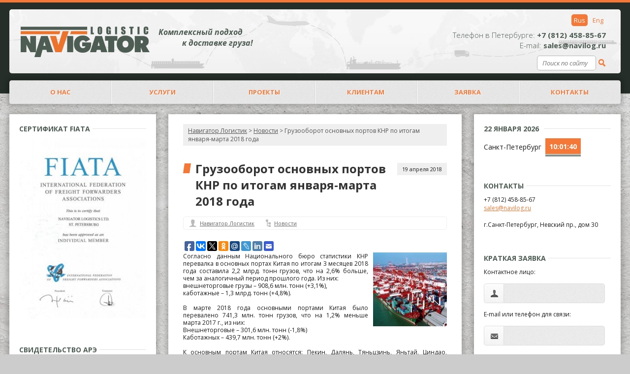

--- FILE ---
content_type: text/html; charset=UTF-8
request_url: http://navilog.ru/gruzooborot-osnovnyh-portov-knr-po-itogam-yanvarya-marta-2018-goda/
body_size: 13834
content:
<!doctype html>
<html xmlns="http://www.w3.org/1999/xhtml" lang="ru-RU">
<head profile="http://gmpg.org/xfn/11">
    <meta http-equiv="X-UA-Compatible" content="IE=edge">
    <meta name="viewport" content="width=device-width, initial-scale=1">

    <meta name='yandex-verification' content='61ac7ce0892db399'/>
    <meta name="yandex-verification" content="a61d5afd60aa885f" /><!-- navilog.ru -- П.С. -->
    <meta name="google-site-verification" content="EPT0dJs85lj2wPed4EYyWO-7V6ZRIeFgFRdCZ17BYBA"/>
    <meta name="google-site-verification" content="v05wfmFWfsQh-FmCbK-8Gv8_af4Z-rA0h4faLr_ON9o"/>
    <!-- proshin@mail.ru -->


    <meta http-equiv="Content-Type" content="text/html; charset=UTF-8"/>
    <title>Грузооборот основных портов КНР по итогам января-марта 2018 года | Навигатор Логистик</title>
    <link rel="stylesheet" href="http://navilog.ru/wp-content/themes/rm/css/bootstrap.css">
    <link rel="stylesheet" href="http://navilog.ru/wp-content/themes/rm/css/owl.carousel.css">
    <link rel="stylesheet" href="http://navilog.ru/wp-content/themes/rm/css/tablesaw.css">
    <link rel="stylesheet" href="http://navilog.ru/wp-content/themes/rm/style.css?ver=5" type="text/css" media="screen"/>

    <link rel="stylesheet" href="http://navilog.ru/wp-content/themes/rm/print.css" type="text/css" media="print"/>
    <link href="http://navilog.ru/wp-content/themes/rm/0-1200.css" media="screen and (min-width: 0px) and (max-width: 1200px)" rel="stylesheet"/>
    <link href="http://navilog.ru/wp-content/themes/rm/0-1500.css" media="screen and (min-width: 0px) and (max-width: 1500px)" rel="stylesheet"/>
    <link href="http://navilog.ru/wp-content/themes/rm/0-1400.css" media="screen and (min-width: 0px) and (max-width: 1400px)" rel="stylesheet"/>
    <link href="http://navilog.ru/wp-content/themes/rm/0-1600.css" media="screen and (min-width: 0px) and (max-width: 1600px)" rel="stylesheet"/>
    <link href="http://navilog.ru/wp-content/themes/rm/1400-1650.css" media="screen and (min-width: 1400px) and (max-width: 1650px)" rel="stylesheet"/>
    <link href="http://navilog.ru/wp-content/themes/rm/1400-1650.css" media="screen and (min-width: 1200px) and (max-width: 1400px)" rel="stylesheet"/>
    <link href="http://navilog.ru/wp-content/themes/rm/mobile-fixes.css" media="screen" rel="stylesheet"/>
    <link href="http://navilog.ru/wp-content/themes/rm/mobile.css?ver=3" media="screen and (max-width: 880px)" rel="stylesheet"/>
    <script src="http://navilog.ru/wp-content/themes/rm/js/jquery-latest.min.js"></script>
    <script src="http://navilog.ru/wp-content/themes/rm/js/bootstrap.min.js"></script>
    <link rel="pingback" href="http://navilog.ru/xmlrpc.php"/>

        
	<style type="text/css">
		#fancybox-close{right:-15px;top:-15px}
		div#fancybox-content{border-color:#FFFFFF}
		div#fancybox-title{background-color:#FFFFFF}
		div#fancybox-outer{background-color:#FFFFFF}
		div#fancybox-title-inside{color:#333333}
	</style>

	
	  
<!-- All in One SEO Pack 2.3.5.1 by Michael Torbert of Semper Fi Web Design[723,821] -->
<meta name="description" itemprop="description" content="Согласно данным Национального бюро статистики КНР перевалка в основных портах Китая по итогам 3 месяцев 2018 года составила 2,2 млрд. тонн грузов, что на 2,6%" />

<link rel="canonical" href="http://navilog.ru/gruzooborot-osnovnyh-portov-knr-po-itogam-yanvarya-marta-2018-goda/" />
<!-- /all in one seo pack -->
<link rel="alternate" type="application/rss+xml" title="Навигатор Логистик &raquo; Лента" href="http://navilog.ru/feed/" />
<link rel="alternate" type="application/rss+xml" title="Навигатор Логистик &raquo; Лента комментариев" href="http://navilog.ru/comments/feed/" />
		<script type="text/javascript">
			window._wpemojiSettings = {"baseUrl":"https:\/\/s.w.org\/images\/core\/emoji\/72x72\/","ext":".png","source":{"concatemoji":"http:\/\/navilog.ru\/wp-includes\/js\/wp-emoji-release.min.js?ver=4.5.29"}};
			!function(e,o,t){var a,n,r;function i(e){var t=o.createElement("script");t.src=e,t.type="text/javascript",o.getElementsByTagName("head")[0].appendChild(t)}for(r=Array("simple","flag","unicode8","diversity"),t.supports={everything:!0,everythingExceptFlag:!0},n=0;n<r.length;n++)t.supports[r[n]]=function(e){var t,a,n=o.createElement("canvas"),r=n.getContext&&n.getContext("2d"),i=String.fromCharCode;if(!r||!r.fillText)return!1;switch(r.textBaseline="top",r.font="600 32px Arial",e){case"flag":return r.fillText(i(55356,56806,55356,56826),0,0),3e3<n.toDataURL().length;case"diversity":return r.fillText(i(55356,57221),0,0),a=(t=r.getImageData(16,16,1,1).data)[0]+","+t[1]+","+t[2]+","+t[3],r.fillText(i(55356,57221,55356,57343),0,0),a!=(t=r.getImageData(16,16,1,1).data)[0]+","+t[1]+","+t[2]+","+t[3];case"simple":return r.fillText(i(55357,56835),0,0),0!==r.getImageData(16,16,1,1).data[0];case"unicode8":return r.fillText(i(55356,57135),0,0),0!==r.getImageData(16,16,1,1).data[0]}return!1}(r[n]),t.supports.everything=t.supports.everything&&t.supports[r[n]],"flag"!==r[n]&&(t.supports.everythingExceptFlag=t.supports.everythingExceptFlag&&t.supports[r[n]]);t.supports.everythingExceptFlag=t.supports.everythingExceptFlag&&!t.supports.flag,t.DOMReady=!1,t.readyCallback=function(){t.DOMReady=!0},t.supports.everything||(a=function(){t.readyCallback()},o.addEventListener?(o.addEventListener("DOMContentLoaded",a,!1),e.addEventListener("load",a,!1)):(e.attachEvent("onload",a),o.attachEvent("onreadystatechange",function(){"complete"===o.readyState&&t.readyCallback()})),(a=t.source||{}).concatemoji?i(a.concatemoji):a.wpemoji&&a.twemoji&&(i(a.twemoji),i(a.wpemoji)))}(window,document,window._wpemojiSettings);
		</script>
		<style type="text/css">
img.wp-smiley,
img.emoji {
	display: inline !important;
	border: none !important;
	box-shadow: none !important;
	height: 1em !important;
	width: 1em !important;
	margin: 0 .07em !important;
	vertical-align: -0.1em !important;
	background: none !important;
	padding: 0 !important;
}
</style>
<link rel='stylesheet' id='bwp-rc-css'  href='http://navilog.ru/wp-content/plugins/bwp-recent-comments/css/bwp-recent-comments-noava.css?ver=1.2.2' type='text/css' media='all' />
<link rel='stylesheet' id='contact-form-7-css'  href='http://navilog.ru/wp-content/plugins/contact-form-7/includes/css/styles.css?ver=4.4.2' type='text/css' media='all' />
<link rel='stylesheet' id='fancybox-css'  href='http://navilog.ru/wp-content/plugins/fancybox-for-wordpress/fancybox/fancybox.css?ver=4.5.29' type='text/css' media='all' />
<link rel='stylesheet' id='page-list-style-css'  href='http://navilog.ru/wp-content/plugins/page-list/css/page-list.css?ver=5.1' type='text/css' media='all' />
<link rel='stylesheet' id='wp-pagenavi-css'  href='http://navilog.ru/wp-content/plugins/wp-pagenavi/pagenavi-css.css?ver=2.70' type='text/css' media='all' />
<link rel='stylesheet' id='wp-lightbox-2.min.css-css'  href='http://navilog.ru/wp-content/plugins/wp-lightbox-2/styles/lightbox.min.ru_RU.css?ver=1.3.4' type='text/css' media='all' />
<link rel='stylesheet' id='tw-recent-posts-widget-css'  href='http://navilog.ru/wp-content/plugins/tw-recent-posts-widget/tw-recent-posts-widget.css?ver=1.0.3' type='text/css' media='screen' />
<link rel='stylesheet' id='zmg-pn-css-css'  href='http://navilog.ru/wp-content/plugins/zamango-page-navigation/zmg_page_navigation.css?ver=4.5.29' type='text/css' media='all' />
<link rel='stylesheet' id='new-royalslider-core-css-css'  href='http://navilog.ru/wp-content/plugins/new-royalslider/lib/royalslider/royalslider.css?ver=3.0.95' type='text/css' media='all' />
<link rel='stylesheet' id='rsUni-css-css'  href='http://navilog.ru/wp-content/plugins/new-royalslider/lib/royalslider/skins/universal/rs-universal.css?ver=3.0.95' type='text/css' media='all' />
<link rel='stylesheet' id='gallery_with_thumbs_text-css-css'  href='http://navilog.ru/wp-content/plugins/new-royalslider/lib/royalslider/templates-css/rs-gallery-with-text-thumbs.css?ver=3.0.95' type='text/css' media='all' />
<script type='text/javascript' src='http://ajax.googleapis.com/ajax/libs/jquery/1.7.2/jquery.min.js?ver=4.5.29'></script>
<script type='text/javascript' src='http://navilog.ru/wp-content/plugins/fancybox-for-wordpress/fancybox/jquery.fancybox.js?ver=1.3.8'></script>
<script type='text/javascript' src='http://navilog.ru/wp-content/plugins/wp-ad-gallery/js/jquery.ad-gallery.min.js?ver=4.5.29'></script>
<link rel='https://api.w.org/' href='http://navilog.ru/wp-json/' />
<link rel="EditURI" type="application/rsd+xml" title="RSD" href="http://navilog.ru/xmlrpc.php?rsd" />
<link rel="wlwmanifest" type="application/wlwmanifest+xml" href="http://navilog.ru/wp-includes/wlwmanifest.xml" /> 
<link rel='prev' title='Обзор показателей транспортных предприятий КНР по итогам I квартала 2018 года' href='http://navilog.ru/obzor-pokazatelej-transportnyh-predpriyatij-knr-po-itogam-i-kvartala-2018-goda/' />
<link rel='next' title='Обзор показателей транспортных предприятий РФ по итогам I квартала 2018 года' href='http://navilog.ru/obzor-pokazatelej-transportnyh-predpriyatij-rf-po-itogam-i-kvartala-2018-goda/' />
<meta name="generator" content="WordPress 4.5.29" />
<link rel='shortlink' href='http://navilog.ru/?p=8933' />
<link rel="alternate" type="application/json+oembed" href="http://navilog.ru/wp-json/oembed/1.0/embed?url=http%3A%2F%2Fnavilog.ru%2Fgruzooborot-osnovnyh-portov-knr-po-itogam-yanvarya-marta-2018-goda%2F" />
<link rel="alternate" type="text/xml+oembed" href="http://navilog.ru/wp-json/oembed/1.0/embed?url=http%3A%2F%2Fnavilog.ru%2Fgruzooborot-osnovnyh-portov-knr-po-itogam-yanvarya-marta-2018-goda%2F&#038;format=xml" />

<!-- Fancybox for WordPress -->
<script type="text/javascript">
jQuery(function(){

jQuery.fn.getTitle = function() { // Copy the title of every IMG tag and add it to its parent A so that fancybox can show titles
	var arr = jQuery("a.fancybox");
	jQuery.each(arr, function() {
		var title = jQuery(this).children("img").attr("title");
		jQuery(this).attr('title',title);
	})
}

// Supported file extensions
var thumbnails = jQuery("a:has(img)").not(".nolightbox").filter( function() { return /\.(jpe?g|png|gif|bmp)$/i.test(jQuery(this).attr('href')) });

thumbnails.addClass("fancybox").attr("rel","fancybox").getTitle();
jQuery("a.fancybox").fancybox({
	'cyclic': false,
	'autoScale': true,
	'padding': 10,
	'opacity': true,
	'speedIn': 500,
	'speedOut': 500,
	'changeSpeed': 300,
	'overlayShow': true,
	'overlayOpacity': "0.3",
	'overlayColor': "#666666",
	'titleShow': true,
	'titlePosition': 'inside',
	'enableEscapeButton': true,
	'showCloseButton': true,
	'showNavArrows': true,
	'hideOnOverlayClick': true,
	'hideOnContentClick': false,
	'width': 560,
	'height': 340,
	'transitionIn': "fade",
	'transitionOut': "fade",
	'centerOnScroll': true
});


})
</script>
<!-- END Fancybox for WordPress -->
    

    <link href='http://fonts.googleapis.com/css?family=Open+Sans:400italic,700italic,400,700,300&subset=latin,cyrillic-ext,cyrillic'
          rel='stylesheet' type='text/css'>

    <meta property="og:image" content="http://avelana.ru/wp-content/themes/rm/images/logo-ave.png"/>


</head>

<body class="single single-post postid-8933 single-format-standard">
<script src="http://navilog.ru/wp-content/themes/rm/respond.js"></script>
<!-- Yandex.Metrika counter -->
<script type="text/javascript" >
   (function(m,e,t,r,i,k,a){m[i]=m[i]||function(){(m[i].a=m[i].a||[]).push(arguments)};
   m[i].l=1*new Date();k=e.createElement(t),a=e.getElementsByTagName(t)[0],k.async=1,k.src=r,a.parentNode.insertBefore(k,a)})
   (window, document, "script", "https://mc.yandex.ru/metrika/tag.js", "ym");

   ym(189515, "init", {
        clickmap:true,
        trackLinks:true,
        accurateTrackBounce:true,
        webvisor:true
   });
</script>
<noscript><div><img src="https://mc.yandex.ru/watch/189515" style="position:absolute; left:-9999px;" alt="" /></div></noscript>
<!-- /Yandex.Metrika counter -->
<div class="header mobile">
    <nav class="navbar navbar-default">

        <!-- Brand and toggle get grouped for better mobile display -->
        <div class="navbar-header">

            <div class="header--phone">+7 (812) 458-85-67 | <a href="/en/">Eng</a></div>
            <button type="button" class="navbar-toggle collapsed" data-toggle="collapse"
                    data-target="#bs-example-navbar-collapse-1" aria-expanded="false">
                <span class="sr-only">Toggle navigation</span>
                <span class="icon-bar"></span>
                <span class="icon-bar"></span>
                <span class="icon-bar"></span>
            </button>
            <div class="header--logo">
                <a href="http://navilog.ru" title="Навигатор Логистик">
                    <img alt="Навигатор Логистик"
                         src="http://navilog.ru/wp-content/themes/rm/images/logo-mobile.png"/>
                </a>
            </div>
        </div>

        <!-- Collect the nav links, forms, and other content for toggling -->
        <div class="collapse navbar-collapse" id="bs-example-navbar-collapse-1">

            <ul id="menu-top_menu" class="nav navbar-nav"><li id="menu-item-8171" class="menu-item menu-item-type-custom menu-item-object-custom menu-item-8171"><a href="/">О НАС</a></li>
<li id="menu-item-9299" class="menu-item menu-item-type-post_type menu-item-object-page menu-item-has-children menu-item-9299"><a href="http://navilog.ru/mezdunarodnye-perevozki-gruzov/">Услуги</a>
<ul class="sub-menu">
	<li id="menu-item-9300" class="menu-item menu-item-type-post_type menu-item-object-page menu-item-9300"><a href="http://navilog.ru/mezdunarodnye-perevozki-gruzov/mezhdunarodnaya-perevozka-gruzov/">Международная перевозка грузов</a></li>
	<li id="menu-item-9339" class="menu-item menu-item-type-post_type menu-item-object-page menu-item-9339"><a href="http://navilog.ru/mezdunarodnye-perevozki-gruzov/mezhdunarodnaya-perevozka-gruzov/dostavka-sbornyh-gruzov/">Доставка сборных грузов</a></li>
	<li id="menu-item-9301" class="menu-item menu-item-type-post_type menu-item-object-page menu-item-9301"><a href="http://navilog.ru/mezdunarodnye-perevozki-gruzov/vnutrennij-tamozhennyj-tranzit/">Внутренний таможенный транзит</a></li>
	<li id="menu-item-9302" class="menu-item menu-item-type-post_type menu-item-object-page menu-item-9302"><a href="http://navilog.ru/mezdunarodnye-perevozki-gruzov/ekspedirovanie-v-portu/">Внутрипортовое экспедирование</a></li>
	<li id="menu-item-9555" class="menu-item menu-item-type-post_type menu-item-object-page menu-item-9555"><a href="http://navilog.ru/mezdunarodnye-perevozki-gruzov/tamozhennoe-oformlenie/">Таможенное оформление</a></li>
	<li id="menu-item-9303" class="menu-item menu-item-type-post_type menu-item-object-page menu-item-9303"><a href="http://navilog.ru/mezdunarodnye-perevozki-gruzov/tamozhennyj-import/">Таможенный импорт</a></li>
</ul>
</li>
<li id="menu-item-9057" class="menu-item menu-item-type-post_type menu-item-object-page menu-item-9057"><a href="http://navilog.ru/negabaritnye-gruzy/">Проекты</a></li>
<li id="menu-item-9298" class="menu-item menu-item-type-post_type menu-item-object-page menu-item-9298"><a href="http://navilog.ru/mezhdunarodnye-gruzoperevozki-dlya-klientov/">Клиентам</a></li>
<li id="menu-item-9058" class="menu-item menu-item-type-post_type menu-item-object-page menu-item-9058"><a href="http://navilog.ru/zayavka/">Заявка</a></li>
<li id="menu-item-4527" class="menu-item menu-item-type-post_type menu-item-object-page menu-item-4527"><a title="Контакты" href="http://navilog.ru/contacts/">КОНТАКТЫ</a></li>
</ul>
                    </div><!-- /.navbar-collapse -->

    </nav>


</div>

<div class="header not-mobile">
    <div class="header-inner">
        <div class="header-1">
            <div class="logodiv"><a href="/" class="logoa"></a></div>
            <div class="header-slogan">Комплексный подход  <br>&nbsp;&nbsp;&nbsp;&nbsp;&nbsp;&nbsp;&nbsp;&nbsp;&nbsp;&nbsp;&nbsp;&nbsp;к доставке груза!
            </div>
            <div class="header-right-part">
                <div class="language-select">
                    <a href="/en/">Eng</a>
                    <a href="/" class="active">Rus</a></div>
                <div class="clearfix"></div>
                <div class="header-phone">
                    <span>Телефон в Петербурге:</span> +7 (812) 458-85-67<br>
                    <span>E-mail:</span> sales@navilog.ru</div>
                <div class="poisk-po-saitu">
                    <form method="get" id="searchform" action="http://navilog.ru/">
                        <div class="left"><input type="text" class="field" name="s" id="s"
                                                 placeholder="Поиск по сайту"/>
                        </div>
                        <div class="left"><input type="submit" class="submits" name="submit" id="searchsubmit"
                                                 value=""/></div>
                        <div class="clearfix"></div>
                    </form>

                </div>
                <!--<div class="auto_for_clents right"><a href="#">Авторизация для клиентов</a></div>-->
            </div>
        </div>
        <div class="header-2">
            <div class="hmenu">

                <li id="nav_menu-2" class="widget widget_nav_menu"><div class="menu-top_menu-container"><ul id="menu-top_menu-1" class="menu"><li class="menu-item menu-item-type-custom menu-item-object-custom menu-item-8171"><a href="/">О НАС</a></li>
<li class="menu-item menu-item-type-post_type menu-item-object-page menu-item-has-children menu-item-9299"><a href="http://navilog.ru/mezdunarodnye-perevozki-gruzov/">Услуги</a>
<ul class="sub-menu">
	<li class="menu-item menu-item-type-post_type menu-item-object-page menu-item-9300"><a href="http://navilog.ru/mezdunarodnye-perevozki-gruzov/mezhdunarodnaya-perevozka-gruzov/">Международная перевозка грузов</a></li>
	<li class="menu-item menu-item-type-post_type menu-item-object-page menu-item-9339"><a href="http://navilog.ru/mezdunarodnye-perevozki-gruzov/mezhdunarodnaya-perevozka-gruzov/dostavka-sbornyh-gruzov/">Доставка сборных грузов</a></li>
	<li class="menu-item menu-item-type-post_type menu-item-object-page menu-item-9301"><a href="http://navilog.ru/mezdunarodnye-perevozki-gruzov/vnutrennij-tamozhennyj-tranzit/">Внутренний таможенный транзит</a></li>
	<li class="menu-item menu-item-type-post_type menu-item-object-page menu-item-9302"><a href="http://navilog.ru/mezdunarodnye-perevozki-gruzov/ekspedirovanie-v-portu/">Внутрипортовое экспедирование</a></li>
	<li class="menu-item menu-item-type-post_type menu-item-object-page menu-item-9555"><a href="http://navilog.ru/mezdunarodnye-perevozki-gruzov/tamozhennoe-oformlenie/">Таможенное оформление</a></li>
	<li class="menu-item menu-item-type-post_type menu-item-object-page menu-item-9303"><a href="http://navilog.ru/mezdunarodnye-perevozki-gruzov/tamozhennyj-import/">Таможенный импорт</a></li>
</ul>
</li>
<li class="menu-item menu-item-type-post_type menu-item-object-page menu-item-9057"><a href="http://navilog.ru/negabaritnye-gruzy/">Проекты</a></li>
<li class="menu-item menu-item-type-post_type menu-item-object-page menu-item-9298"><a href="http://navilog.ru/mezhdunarodnye-gruzoperevozki-dlya-klientov/">Клиентам</a></li>
<li class="menu-item menu-item-type-post_type menu-item-object-page menu-item-9058"><a href="http://navilog.ru/zayavka/">Заявка</a></li>
<li class="menu-item menu-item-type-post_type menu-item-object-page menu-item-4527"><a title="Контакты" href="http://navilog.ru/contacts/">КОНТАКТЫ</a></li>
</ul></div><div class="clearfix"></div>

            </div>
        </div>
                <div class="clearfix"></div>
    </div>
</div>


<div class="clearfix"></div>


<div class="wrapper">
    <div class="wrapper-inner"><div class="container1">
    <div id="sidebar_right" class="col-right">
			<ul>
						<li>
			<h2 class="widgettitle"><span>
			<script type="text/javascript" src="/clock24.js"></script>
<span class="clock24s" id="clock24_22989" ></span></span></h2>
<div><div class="left" style="line-height:35px">Санкт-Петербург</div>
<script type="text/javascript">
var clock24_22989 = new clock24('22989',180,'%dd %M %yyyy','ru');
clock24_22989.daylight('RU'); clock24_22989.refresh();
</script>


<span class="clock24s2" id="clock24_94492"></span>
<div class="clearfix"></div>
<script type="text/javascript">
var clock24_94492 = new clock24('94492',180,'%hh:%nn:%ss','ru');
clock24_94492.daylight('RU'); clock24_94492.refresh();
</script>	
			
</div>			


			
			</li>
						
			
                <li id="text-5" class="widget widget_text"><h2 class="widgettitle"><span>Контакты</span></h2>			<div class="textwidget"><p>+7 (812) 458-85-67<br />
<a href="mailto:sales@navilog.ru">sales@navilog.ru</a><br />
&nbsp;<br />
г.Санкт-Петербург, Невский пр., дом 30</p>
</div>
		<div class="clearfix"></div></li><li id="text-4" class="widget widget_text"><h2 class="widgettitle"><span>КРАТКАЯ ЗАЯВКА</span></h2>			<div class="textwidget"><div role="form" class="wpcf7" id="wpcf7-f7559-o1" lang="ru-RU" dir="ltr">
<div class="screen-reader-response"></div>
<form action="/gruzooborot-osnovnyh-portov-knr-po-itogam-yanvarya-marta-2018-goda/#wpcf7-f7559-o1" method="post" class="wpcf7-form" novalidate="novalidate">
<div style="display: none;">
<input type="hidden" name="_wpcf7" value="7559" />
<input type="hidden" name="_wpcf7_version" value="4.4.2" />
<input type="hidden" name="_wpcf7_locale" value="ru_RU" />
<input type="hidden" name="_wpcf7_unit_tag" value="wpcf7-f7559-o1" />
<input type="hidden" name="_wpnonce" value="1a40c2c06d" />
</div>
<p>Контактное лицо:</p>
<div class="clearfix"></div>
<p><label class="label-name"></label><span class="wpcf7-form-control-wrap your-name"><input type="text" name="your-name" value="" size="40" class="wpcf7-form-control wpcf7-text wpcf7-validates-as-required" aria-required="true" aria-invalid="false" /></span></p>
<div class="clearfix"></div>
<p>E-mail или телефон для связи:</p>
<div class="clearfix"></div>
<p><label class="label-email"></label><span class="wpcf7-form-control-wrap email-119"><input type="text" name="email-119" value="" size="40" class="wpcf7-form-control wpcf7-text wpcf7-validates-as-required" aria-required="true" aria-invalid="false" /></span></p>
<div class="clearfix"></div>
<p>Описание груза:</p>
<div class="clearfix"></div>
<p><label class="label-message"></label><span class="wpcf7-form-control-wrap your-message"><textarea name="your-message" cols="40" rows="10" class="wpcf7-form-control wpcf7-textarea" aria-invalid="false"></textarea></span></p>
<div class="clearfix"></div>
<p><br></p>
<div class="wpcf7-form-control-wrap"><div data-sitekey="6LdJwSITAAAAAB2lFbBe_ABNl1bxAvbwS8rEf6Kj" data-size="compact" class="wpcf7-form-control g-recaptcha wpcf7-recaptcha"></div>
<noscript>
	<div style="width: 302px; height: 422px;">
		<div style="width: 302px; height: 422px; position: relative;">
			<div style="width: 302px; height: 422px; position: absolute;">
				<iframe src="https://www.google.com/recaptcha/api/fallback?k=6LdJwSITAAAAAB2lFbBe_ABNl1bxAvbwS8rEf6Kj" frameborder="0" scrolling="no" style="width: 302px; height:422px; border-style: none;">
				</iframe>
			</div>
			<div style="width: 300px; height: 60px; border-style: none; bottom: 12px; left: 25px; margin: 0px; padding: 0px; right: 25px; background: #f9f9f9; border: 1px solid #c1c1c1; border-radius: 3px;">
				<textarea id="g-recaptcha-response" name="g-recaptcha-response" class="g-recaptcha-response" style="width: 250px; height: 40px; border: 1px solid #c1c1c1; margin: 10px 25px; padding: 0px; resize: none;">
				</textarea>
			</div>
		</div>
	</div>
</noscript>
</div>
<div class="clearfix"></div>
<p><input type="submit" value="Отправить" class="wpcf7-form-control wpcf7-submit" /></p>
<div class="clearfix"></div>
<div class="wpcf7-response-output wpcf7-display-none"></div></form></div></div>
		<div class="clearfix"></div></li>			</ul>
	</div>
    <div id="sidebar_left" class="col-left">
		<ul>
		<li id="hwim-4" class="widget widget_hwim"><h2 class="widgettitle"><span>Сертификат FIATA</span></h2><a href="/wp-content/uploads/2018/09/navigator-sertificate-fiata.jpg"><img class="hwim-image" src="http://navilog.ru/wp-content/uploads/2018/09/navigator-sertificate-fiata-282x400.jpg" alt="Сертификат FIATA - Навигатор Логистик" title="Сертификат FIATA - Навигатор Логистик" style="max-width:100%;height:auto;width:100%;" ></a><div class="clearfix"></div></li><li id="hwim-3" class="widget widget_hwim"><h2 class="widgettitle"><span>Свидетельство АРЭ</span></h2><a href="/wp-content/uploads/2018/09/navigator-sertificate-ape.jpg"><img class="hwim-image" src="http://navilog.ru/wp-content/uploads/2018/09/navigator-sertificate-ape-285x400.jpg" alt="Свидетельство АРЭ - Навигатор Логистик" title="Свидетельство АРЭ - Навигатор Логистик" style="max-width:100%;height:auto;width:100%;" ></a><div class="clearfix"></div></li>
		<ul>
	</div>

	
	<div id="content" class="col-main">	
<div class="clearfix"></div>
		
		<div class="post-glav">	
		
				<div class="breadcrumbs">
			<!-- Breadcrumb NavXT 5.4.0 -->
<a title="Go to Навигатор Логистик." href="http://navilog.ru" class="home">Навигатор Логистик</a> &gt; <span property="itemListElement" typeof="ListItem"><a property="item" typeof="WebPage" title="Go to the Новости category archives." href="http://navilog.ru/category/news/" class="taxonomy category"><span property="name">Новости</span></a><meta property="position" content="2"></span> &gt; Грузооборот основных портов КНР по итогам января-марта 2018 года		</div>

			



		<div class="post-8933 post type-post status-publish format-standard has-post-thumbnail hentry category-news" id="post-8933">
            <span class="postdate mobile">19 апреля 2018</span>
			<h1 class="posttitle">Грузооборот основных портов КНР по итогам января-марта 2018 года</h1>
			<span class="postdate not-mobile">19 апреля 2018</span>
			<div class="clearfix"></div>
			<div class="postmetadata">
			<div class="z-au">&nbsp;<span class="postauthor"><a href="http://navilog.ru/author/admin/" title="Записи Навигатор Логистик" rel="author">Навигатор Логистик</a></span> </div>
			
			<div class="z-tags"></div>
			<div class="z-cat"><a href="http://navilog.ru/category/news/" rel="category tag">Новости</a></div>
				<div class="clearfix"></div>

				
			</div>

<!-- соц.сети -->
            <div class="not-mobile">
            <script type="text/javascript">(function(w,doc) {
                    if (!w.__utlWdgt ) {
                        w.__utlWdgt = true;
                        var d = doc, s = d.createElement('script'), g = 'getElementsByTagName';
                        s.type = 'text/javascript'; s.charset='UTF-8'; s.async = true;
                        s.src = ('https:' == w.location.protocol ? 'https' : 'http')  + '://w.uptolike.com/widgets/v1/uptolike.js';
                        var h=d[g]('body')[0];
                        h.appendChild(s);
                    }})(window,document);
            </script>
            <div data-mobile-view="false" data-share-size="20" data-like-text-enable="false" data-background-alpha="0.0" data-pid="1296846" data-mode="share" data-background-color="#ffffff" data-share-shape="round-rectangle" data-share-counter-size="10" data-icon-color="#ffffff" data-text-color="#000000" data-buttons-color="#ffffff" data-counter-background-color="#ffffff" data-share-counter-type="separate" data-orientation="horizontal" data-following-enable="false" data-sn-ids="fb.vk.tw.ok.mr.lj.gp.ln.em." data-preview-mobile="false" data-selection-enable="false" data-exclude-show-more="true" data-share-style="1" data-counter-background-alpha="1.0" data-top-button="false" class="uptolike-buttons" ></div>
            </div>
<!-- /соц.сети -->

			<div class="postentry2">
				<p style="text-align: justify;"><a href="http://navilog.ru/wp-content/uploads/2017/09/port-Ninbo-v-KNR.jpg" rel="lightbox[8933]"><img class="alignright size-thumbnail wp-image-8493" src="http://navilog.ru/wp-content/uploads/2017/09/port-Ninbo-v-KNR-150x150.jpg" alt="Фрахт и внутрипортовое экспедирование" width="150" height="150" /></a>Согласно данным Национального бюро статистики КНР перевалка в основных портах Китая по итогам 3 месяцев 2018 года составила 2,2 млрд. тонн грузов, что на 2,6% больше, чем за аналогичный период прошлого года. Из них:<br />
внешнеторговые грузы – 908,6 млн. тонн (+3,1%),<br />
каботажные – 1,3 млрд. тонн (+4,8%).</p>
<p style="text-align: justify;">В марте 2018 года <span id="more-8933"></span>основными портами Китая было перевалено 741,3 млн. тонн грузов, что на 1,2% меньше марта 2017 г., из них:<br />
Внешнеторговые – 301,6 млн. тонн (-1,8%)<br />
Каботажных – 439,7 млн. тонн (+2%).</p>
<p style="text-align: justify;">К основным портам Китая относятся: Пекин, Далянь, Тяньцзинь, Яньтай, Циндао, Ляньюньган, Нанкин, Шанхай, Нинбо, Вэньчжоу, Сямэнь, Шаньтоу, Шеньчжэнь, Гонконг, Гуанчжоу, Чжухай, Чжаньцзян, Хайкоу.</p>
				
<div style="height:10px"></div>


			</div>
			<div class="clearfix"></div>

		<div class="navigation">
			<div class="alignleft">&laquo; <a href="http://navilog.ru/obzor-pokazatelej-transportnyh-predpriyatij-knr-po-itogam-i-kvartala-2018-goda/" rel="prev">Обзор показателей транспортных предприятий КНР по итогам I квартала 2018 года</a></div>
			<div class="alignright"><a href="http://navilog.ru/obzor-pokazatelej-transportnyh-predpriyatij-rf-po-itogam-i-kvartala-2018-goda/" rel="next">Обзор показателей транспортных предприятий РФ по итогам I квартала 2018 года</a> &raquo;</div>
		</div>	


	<!-- Zamango Pagebar 1.3 -->
<div class='zmg_pn_clear'></div><div class='zmg_pn' id='zmg_pn_sp_after_loop'>
<span class='zmg_pn_prev_post'><a href='http://navilog.ru/obzor-pokazatelej-transportnyh-predpriyatij-knr-po-itogam-i-kvartala-2018-goda/'>&laquo; Обзор показателей транспортных предприятий КНР по итогам I квартала 2018 года</a></span>
<span class='zmg_pn_next_post'><a href='http://navilog.ru/obzor-pokazatelej-transportnyh-predpriyatij-rf-po-itogam-i-kvartala-2018-goda/'>Обзор показателей транспортных предприятий РФ по итогам I квартала 2018 года &raquo;</a></span>
</div>
<div class='zmg_pn_clear'></div><!-- Zamango Pagebar 1.3 -->
<div style="height:10px"></div>
		<div class="superline"></div>
		<div style="height:20px"></div>
	<h3 class="commenth3">Смотрите также:</h3>
	<div class="sim"><ul><li>
<div class="img-si"><a href="http://navilog.ru/gruzooborot-osnovnyh-portov-knr-po-itogam-yanvarya-aprelya-2018-goda/" title="Грузооборот основных портов КНР по итогам января-апреля 2018 года"><img width="100" src="http://navilog.ru/wp-content/uploads/2014/11/912-port-150x150.jpg" align="left" title="Грузооборот основных портов КНР по итогам января-апреля 2018 года" alt="Грузооборот основных портов КНР по итогам января-апреля 2018 года"></a></div>
<a href="http://navilog.ru/gruzooborot-osnovnyh-portov-knr-po-itogam-yanvarya-aprelya-2018-goda/" rel="bookmark" title="22.05.2018">Грузооборот основных портов КНР по итогам января-апреля 2018 года</a> <br>Согласно данным Национального бюро статистики КНР перевалка в основных портах Китая по итогам 4 месяцев 2018 года составила 2,9 млрд. тонн грузов, что на 3,3% больше, чем за аналогичный период<div class="clearfix"></div>
</li>

<li>
<div class="img-si"><a href="http://navilog.ru/gruzooborot-osnovnyh-portov-knr-po-itogam-yanvarya-fevralya-2018-goda/" title="Грузооборот основных портов КНР по итогам января-февраля 2018 года"><img width="100" src="http://navilog.ru/wp-content/uploads/2017/09/port-Ninbo-v-KNR-150x150.jpg" align="left" title="Грузооборот основных портов КНР по итогам января-февраля 2018 года" alt="Грузооборот основных портов КНР по итогам января-февраля 2018 года"></a></div>
<a href="http://navilog.ru/gruzooborot-osnovnyh-portov-knr-po-itogam-yanvarya-fevralya-2018-goda/" rel="bookmark" title="22.03.2018">Грузооборот основных портов КНР по итогам января-февраля 2018 года</a> <br>Согласно данным, предоставленным министерством транспорта КНР перевалка в основных портах Китая по итогам 2 месяцев 2018 года составила 1,5 млрд тонн грузов, что на 6,8% больше, чем в прошлом году.<div class="clearfix"></div>
</li>

<li>
<div class="img-si"><a href="http://navilog.ru/gruzooborot-osnovnyh-portov-knr-po-itogam-yanvarya-2018-goda/" title="Грузооборот основных портов КНР по итогам января 2018 года"><img width="100" src="http://navilog.ru/wp-content/uploads/2014/11/912-port-150x150.jpg" align="left" title="Грузооборот основных портов КНР по итогам января 2018 года" alt="Грузооборот основных портов КНР по итогам января 2018 года"></a></div>
<a href="http://navilog.ru/gruzooborot-osnovnyh-portov-knr-po-itogam-yanvarya-2018-goda/" rel="bookmark" title="28.02.2018">Грузооборот основных портов КНР по итогам января 2018 года</a> <br>Согласно данным, предоставленным министерством транспорта КНР перевалка в основных портах Китая по итогам января 2018 года составила 787,3 млн тонн грузов, что на 4,9% больше, чем в прошлом году. Из<div class="clearfix"></div>
</li>
</ul><!-- Similar Posts took 25.786 ms -->		<div style="height:10px"></div></div>
			<div class="superline"></div>
		<div style="height:20px"></div>


<div id="comments">



</div>
<div class="clearfix"></div>
<div style="height:20px"></div>
	
	<div class="clearfix"></div>
</div>

	</div>
        <div class="bottom_sidebar"><ul><li id="text-16" class="widget widget_text">			<div class="textwidget"></div>
		<div class="clearfix"></div></li></ul></div>	</div>

</div>
<div class="mobile mobile-sidebar">
    <ul>
<li id="hwim-4" class="widget widget_hwim"><h2 class="widgettitle"><span>Сертификат FIATA</span></h2><a href="/wp-content/uploads/2018/09/navigator-sertificate-fiata.jpg"><img class="hwim-image" src="http://navilog.ru/wp-content/uploads/2018/09/navigator-sertificate-fiata-282x400.jpg" alt="Сертификат FIATA - Навигатор Логистик" title="Сертификат FIATA - Навигатор Логистик" style="max-width:100%;height:auto;width:100%;" ></a><div class="clearfix"></div></li><li id="hwim-3" class="widget widget_hwim"><h2 class="widgettitle"><span>Свидетельство АРЭ</span></h2><a href="/wp-content/uploads/2018/09/navigator-sertificate-ape.jpg"><img class="hwim-image" src="http://navilog.ru/wp-content/uploads/2018/09/navigator-sertificate-ape-285x400.jpg" alt="Свидетельство АРЭ - Навигатор Логистик" title="Свидетельство АРЭ - Навигатор Логистик" style="max-width:100%;height:auto;width:100%;" ></a><div class="clearfix"></div></li>    </ul>
</div>
</div> </div><!-- wrapper -->
</div> <!-- container -->
<div class="clearfix"></div>
<div class="mobile">
    <div class="footer-feedback">
        <a href="#" data-toggle="modal" data-target="#callback-modal" class="feedback-link">
            <span>Написать нам</span>
        </a>
    </div>

    <div class="modal fade" tabindex="-1" role="dialog" id="callback-modal">
        <div class="modal-dialog" role="document">
            <div class="modal-content">
                <div class="modal-header">
                    <button type="button" class="close" data-dismiss="modal" aria-label="Close">
                        <span aria-hidden="true">&times;</span>
                    </button>
                    <h4 class="modal-title">Краткая заявка</h4>
                </div>
                <div class="modal-body">
                    <div role="form" class="wpcf7" id="wpcf7-f7559-o2" lang="ru-RU" dir="ltr">
<div class="screen-reader-response"></div>
<form action="/gruzooborot-osnovnyh-portov-knr-po-itogam-yanvarya-marta-2018-goda/#wpcf7-f7559-o2" method="post" class="wpcf7-form" novalidate="novalidate">
<div style="display: none;">
<input type="hidden" name="_wpcf7" value="7559" />
<input type="hidden" name="_wpcf7_version" value="4.4.2" />
<input type="hidden" name="_wpcf7_locale" value="ru_RU" />
<input type="hidden" name="_wpcf7_unit_tag" value="wpcf7-f7559-o2" />
<input type="hidden" name="_wpnonce" value="1a40c2c06d" />
</div>
<p>Контактное лицо:</p>
<div class="clearfix"></div>
<p><label class="label-name"></label><span class="wpcf7-form-control-wrap your-name"><input type="text" name="your-name" value="" size="40" class="wpcf7-form-control wpcf7-text wpcf7-validates-as-required" aria-required="true" aria-invalid="false" /></span></p>
<div class="clearfix"></div>
<p>E-mail или телефон для связи:</p>
<div class="clearfix"></div>
<p><label class="label-email"></label><span class="wpcf7-form-control-wrap email-119"><input type="text" name="email-119" value="" size="40" class="wpcf7-form-control wpcf7-text wpcf7-validates-as-required" aria-required="true" aria-invalid="false" /></span></p>
<div class="clearfix"></div>
<p>Описание груза:</p>
<div class="clearfix"></div>
<p><label class="label-message"></label><span class="wpcf7-form-control-wrap your-message"><textarea name="your-message" cols="40" rows="10" class="wpcf7-form-control wpcf7-textarea" aria-invalid="false"></textarea></span></p>
<div class="clearfix"></div>
<p><br></p>
<div class="wpcf7-form-control-wrap"><div data-sitekey="6LdJwSITAAAAAB2lFbBe_ABNl1bxAvbwS8rEf6Kj" data-size="compact" class="wpcf7-form-control g-recaptcha wpcf7-recaptcha"></div>
<noscript>
	<div style="width: 302px; height: 422px;">
		<div style="width: 302px; height: 422px; position: relative;">
			<div style="width: 302px; height: 422px; position: absolute;">
				<iframe src="https://www.google.com/recaptcha/api/fallback?k=6LdJwSITAAAAAB2lFbBe_ABNl1bxAvbwS8rEf6Kj" frameborder="0" scrolling="no" style="width: 302px; height:422px; border-style: none;">
				</iframe>
			</div>
			<div style="width: 300px; height: 60px; border-style: none; bottom: 12px; left: 25px; margin: 0px; padding: 0px; right: 25px; background: #f9f9f9; border: 1px solid #c1c1c1; border-radius: 3px;">
				<textarea id="g-recaptcha-response" name="g-recaptcha-response" class="g-recaptcha-response" style="width: 250px; height: 40px; border: 1px solid #c1c1c1; margin: 10px 25px; padding: 0px; resize: none;">
				</textarea>
			</div>
		</div>
	</div>
</noscript>
</div>
<div class="clearfix"></div>
<p><input type="submit" value="Отправить" class="wpcf7-form-control wpcf7-submit" /></p>
<div class="clearfix"></div>
<div class="wpcf7-response-output wpcf7-display-none"></div></form></div>                </div>
            </div><!-- /.modal-content -->
        </div><!-- /.modal-dialog -->
    </div><!-- /.modal -->
</div>
<div class="footer mobile">
    <div class="footer-inner">
        <div class="footer-phone">
            <span>Телефон в Петербурге:</span></br> +7 (812) 458-85-67<br>
            <span>E-mail:</span> sales@navilog.ru        </div>

        <div class="poisk-po-saitu">
            <form method="get" id="searchform" action="http://navilog.ru/">
                <div class="left poisk-left"><input type="text" class="field" name="s" id="s"
                                         placeholder="Поиск по сайту"/>
                </div>
                <div class="left"><input type="submit" class="submits" name="submit" id="searchsubmit"
                                         value=""/></div>
                <div class="clearfix"></div>
            </form>

        </div>
        <div class="footer-inner-copy-inner">
             © 2008-2026, ООО "Навигатор Логистик", международная перевозка грузов.

            <div class="clearfix"></div>
            <div style="margin-top:15px">
                <table>
                    <tr>
                        <td style="vertical-align: top;">
                            <a href="http://proshin.ru" target="_blank"><img
                                        src="/wp-content/themes/rm/pro_logo.png"
                                        alt="Создание сайта и продвижение - www.proshin.ru"
                                        title="Создание сайта и продвижение - www.proshin.ru" style="    vertical-align: middle;
}"></a> - создание сайта и продвижение
                        </td>
                    </tr>
                </table>
            </div>
        </div>
    </div>
</div>
<div class="footer not-mobile">
    <div class="clearfix"></div>
    <div class="footer-inner">
        <div class="footer-inner-col-1">
            <div class="footer-inner-col-1-inner">
                <div class="footer-header">ООО «Навигатор Логистик»</div>
                <div class="footer-content"><p>На рынке транспортно-экспедиторских услуг с 2007 года.</p>
<ul>
<li><a href="/">О компании</a></li>
<li><a href="/mezhdunarodnye-gruzoperevozki-dlya-klientov/">Для клиентов</a></li>
<li><a href="http://navilog.ru/zayavka/">Заявка на расчет</a></li>
<li><a href="/karta-sajta/">Карта сайта</a></li>
<li><a href="/contacts/">Контакты</a></li>
</ul>
</div>
            </div>
        </div>
        <div class="footer-inner-col-2">
            <div class="footer-inner-col-2-inner">
                <div class="footer-header">Услуги</div>
                <div class="footer-content"><ul class="sub-menu">
<li class="menu-item menu-item-type-post_type menu-item-object-page menu-item-9300"><a href="/mezdunarodnye-perevozki-gruzov/mezhdunarodnaya-perevozka-gruzov/">Международная перевозка грузов</a></li>
<li class="menu-item menu-item-type-post_type menu-item-object-page menu-item-9339"><a href="/mezdunarodnye-perevozki-gruzov/mezhdunarodnaya-perevozka-gruzov/dostavka-sbornyh-gruzov/">Доставка сборных грузов</a></li>
<li class="menu-item menu-item-type-post_type menu-item-object-page menu-item-9301"><a href="/mezdunarodnye-perevozki-gruzov/vnutrennij-tamozhennyj-tranzit/">Внутренний таможенный транзит</a></li>
<li class="menu-item menu-item-type-post_type menu-item-object-page menu-item-9302"><a href="/mezdunarodnye-perevozki-gruzov/ekspedirovanie-v-portu/">Внутрипортовое экспедирование</a></li>
<li class="menu-item menu-item-type-post_type menu-item-object-page menu-item-9303"><a href="/mezdunarodnye-perevozki-gruzov/tamozhennyj-import/">Таможенный импорт</a></li>
</ul>
</div>
            </div>
        </div>
        <div class="footer-inner-col-3">
            <div class="footer-inner-col-3-inner">
                <div class="footer-header">Контакты</div>
                <div class="footer-content"><p><strong>Телефон</strong><br />
+7 (812) 458-85-67</p>
<p><strong>E-mail</strong><br />
<a href="mailto:sales@navilog.ru">sales@navilog.ru</a></p>
<p>&nbsp;</p>
<p><strong>Офис компании<br />
</strong>Россия, г. Санкт-Петербург,<br />
Невский проспект, дом 30</p>
<p>&nbsp;</p>
<a href="/contacts/multimodalnye-perevozki/"  target ="_self" class="linkButton">Обратная связь</a>
</div>

            </div>
        </div>
        <div class="footer-inner-col-4">
            <div class="footer-inner-col-3-inner">
	            <p><a style="margin-bottom: 25px; display: inline-block;" href="http://navilog.ru"><img class="alignnone wp-image-8968" title="ООО «Навигатор Логистик»" src="http://navilog.ru/wp-content/uploads/2018/04/Navigator.png" alt="ООО «Навигатор Логистик»" width="182" height="43" /></a></p>
<p><!-- <a style="margin-right: 15px; display: inline-block;" href="http://fct-express.ru/" target="_blank"><img class="alignnone" title="&quot;Первый Контейнерный Экспресс&quot;" src="http://navilog.ru/wp-content/uploads/2018/04/logo_white-1.png" alt="&quot;Первый Контейнерный Экспресс&quot;" /></a> <a style="margin-right: 30px;" href="http://ul-express.ru/" target="_blank"><img class="alignnone" title="&quot;Усть-Лужский Экспресс&quot;" src="http://navilog.ru/wp-content/uploads/2018/04/white_logo-1.png" alt="&quot;Усть-Лужский Экспресс&quot;" /></a> --></p>
            </div>
        </div>


        <div class="clearfix"></div>
        <div class="footer-inner-copy">
            <div class="footer-inner-copy-inner">
                © 2008-2026, ООО "Навигатор Логистик", международная перевозка грузов.

                <div class="clearfix"></div>
                <div style="float:left;margin-top:15px">
                    <table>
                        <tr>
                            <td style="vertical-align: top;">
                                <a href="http://proshin.ru" target="_blank"><img
                                            src="/wp-content/themes/rm/pro_logo.png"
                                            alt="Создание сайта и продвижение - www.proshin.ru"
                                            title="Создание сайта и продвижение - www.proshin.ru" style="    vertical-align: middle;
}"></a> - создание сайта и продвижение
                            </td>
                        </tr>
                    </table>
                </div>
            </div>
        </div>

        <div class="clearfix"></div>

    </div>
    <div class="clearfix"></div>
</div>
<!-- footer -->
<script src="http://navilog.ru/wp-content/themes/rm/js/owl.carousel.js"></script>
<script src="http://navilog.ru/wp-content/themes/rm/js/imagesloaded.pkgd.min.js"></script>
<!-- Изменение таблиц для мобильного -->
<script src="http://navilog.ru/wp-content/themes/rm/custom.js"></script>
<script src="http://navilog.ru/wp-content/themes/rm/js/tablesaw.stackonly.jquery.js"></script>
<script src="http://navilog.ru/wp-content/themes/rm/js/tablesaw-init.js"></script>

<script type="text/javascript">
var recaptchaCallback = function() {
	var forms = document.getElementsByTagName('form');
	var pattern = /(^|\s)g-recaptcha(\s|$)/;

	for (var i = 0; i < forms.length; i++) {
		var divs = forms[i].getElementsByTagName('div');

		for (var j = 0; j < divs.length; j++) {
			var sitekey = divs[j].getAttribute('data-sitekey');

			if (divs[j].className && divs[j].className.match(pattern) && sitekey) {
				grecaptcha.render(divs[j], {
					'sitekey': sitekey,
					'theme': divs[j].getAttribute('data-theme'),
					'type': divs[j].getAttribute('data-type'),
					'size': divs[j].getAttribute('data-size'),
					'tabindex': divs[j].getAttribute('data-tabindex'),
					'callback': divs[j].getAttribute('data-callback'),
					'expired-callback': divs[j].getAttribute('data-expired-callback')
				});

				break;
			}
		}
	}
}
</script>
<script type='text/javascript' src='http://navilog.ru/wp-includes/js/comment-reply.min.js?ver=4.5.29'></script>
<script type='text/javascript' src='http://navilog.ru/wp-content/plugins/contact-form-7/includes/js/jquery.form.min.js?ver=3.51.0-2014.06.20'></script>
<script type='text/javascript'>
/* <![CDATA[ */
var _wpcf7 = {"loaderUrl":"http:\/\/navilog.ru\/wp-content\/plugins\/contact-form-7\/images\/ajax-loader.gif","recaptchaEmpty":"\u041f\u043e\u0436\u0430\u043b\u0443\u0439\u0441\u0442\u0430 \u043f\u043e\u0434\u0442\u0432\u0435\u0440\u0434\u0438\u0442\u0435, \u0447\u0442\u043e \u0412\u044b - \u043d\u0435 \u0440\u043e\u0431\u043e\u0442.","sending":"\u041e\u0442\u043f\u0440\u0430\u0432\u043a\u0430..."};
/* ]]> */
</script>
<script type='text/javascript' src='http://navilog.ru/wp-content/plugins/contact-form-7/includes/js/scripts.js?ver=4.4.2'></script>
<script type='text/javascript'>
/* <![CDATA[ */
var JQLBSettings = {"fitToScreen":"1","resizeSpeed":"400","displayDownloadLink":"0","navbarOnTop":"0","loopImages":"","resizeCenter":"","marginSize":"0","linkTarget":"_self","help":"","prevLinkTitle":"previous image","nextLinkTitle":"next image","prevLinkText":"\u00ab Previous","nextLinkText":"Next \u00bb","closeTitle":"close image gallery","image":"Image ","of":" of ","download":"Download","jqlb_overlay_opacity":"80","jqlb_overlay_color":"#000000","jqlb_overlay_close":"1","jqlb_border_width":"10","jqlb_border_color":"#ffffff","jqlb_border_radius":"0","jqlb_image_info_background_transparency":"100","jqlb_image_info_bg_color":"#ffffff","jqlb_image_info_text_color":"#000000","jqlb_image_info_text_fontsize":"10","jqlb_show_text_for_image":"1","jqlb_next_image_title":"next image","jqlb_previous_image_title":"previous image","jqlb_next_button_image":"http:\/\/navilog.ru\/wp-content\/plugins\/wp-lightbox-2\/styles\/images\/ru_RU\/next.gif","jqlb_previous_button_image":"http:\/\/navilog.ru\/wp-content\/plugins\/wp-lightbox-2\/styles\/images\/ru_RU\/prev.gif","jqlb_maximum_width":"","jqlb_maximum_height":"","jqlb_show_close_button":"1","jqlb_close_image_title":"close image gallery","jqlb_close_image_max_heght":"22","jqlb_image_for_close_lightbox":"http:\/\/navilog.ru\/wp-content\/plugins\/wp-lightbox-2\/styles\/images\/ru_RU\/closelabel.gif","jqlb_keyboard_navigation":"1","jqlb_popup_size_fix":"0"};
/* ]]> */
</script>
<script type='text/javascript' src='http://navilog.ru/wp-content/plugins/wp-lightbox-2/wp-lightbox-2.min.js?ver=1.3.4.1'></script>
<script type='text/javascript'>
/* <![CDATA[ */
var q2w3_sidebar_options = [{"sidebar":"sidebar-2","margin_top":10,"margin_bottom":400,"stop_id":"","screen_max_width":1000,"screen_max_height":0,"width_inherit":false,"refresh_interval":1500,"window_load_hook":false,"disable_mo_api":false,"widgets":["text-4"]}];
/* ]]> */
</script>
<script type='text/javascript' src='http://navilog.ru/wp-content/plugins/q2w3-fixed-widget/js/q2w3-fixed-widget.min.js?ver=5.1.4'></script>
<script type='text/javascript' src='http://navilog.ru/wp-includes/js/wp-embed.min.js?ver=4.5.29'></script>
<script type='text/javascript' src='https://www.google.com/recaptcha/api.js?onload=recaptchaCallback&#038;render=explicit&#038;ver=2.0'></script>
<script type='text/javascript' src='http://navilog.ru/wp-content/plugins/new-royalslider/lib/royalslider/jquery.royalslider.min.js?ver=3.0.95'></script>
</body>
</html>


--- FILE ---
content_type: text/html; charset=utf-8
request_url: https://www.google.com/recaptcha/api2/anchor?ar=1&k=6LdJwSITAAAAAB2lFbBe_ABNl1bxAvbwS8rEf6Kj&co=aHR0cDovL25hdmlsb2cucnU6ODA.&hl=en&v=PoyoqOPhxBO7pBk68S4YbpHZ&size=compact&anchor-ms=20000&execute-ms=30000&cb=g2c45tv28z81
body_size: 49192
content:
<!DOCTYPE HTML><html dir="ltr" lang="en"><head><meta http-equiv="Content-Type" content="text/html; charset=UTF-8">
<meta http-equiv="X-UA-Compatible" content="IE=edge">
<title>reCAPTCHA</title>
<style type="text/css">
/* cyrillic-ext */
@font-face {
  font-family: 'Roboto';
  font-style: normal;
  font-weight: 400;
  font-stretch: 100%;
  src: url(//fonts.gstatic.com/s/roboto/v48/KFO7CnqEu92Fr1ME7kSn66aGLdTylUAMa3GUBHMdazTgWw.woff2) format('woff2');
  unicode-range: U+0460-052F, U+1C80-1C8A, U+20B4, U+2DE0-2DFF, U+A640-A69F, U+FE2E-FE2F;
}
/* cyrillic */
@font-face {
  font-family: 'Roboto';
  font-style: normal;
  font-weight: 400;
  font-stretch: 100%;
  src: url(//fonts.gstatic.com/s/roboto/v48/KFO7CnqEu92Fr1ME7kSn66aGLdTylUAMa3iUBHMdazTgWw.woff2) format('woff2');
  unicode-range: U+0301, U+0400-045F, U+0490-0491, U+04B0-04B1, U+2116;
}
/* greek-ext */
@font-face {
  font-family: 'Roboto';
  font-style: normal;
  font-weight: 400;
  font-stretch: 100%;
  src: url(//fonts.gstatic.com/s/roboto/v48/KFO7CnqEu92Fr1ME7kSn66aGLdTylUAMa3CUBHMdazTgWw.woff2) format('woff2');
  unicode-range: U+1F00-1FFF;
}
/* greek */
@font-face {
  font-family: 'Roboto';
  font-style: normal;
  font-weight: 400;
  font-stretch: 100%;
  src: url(//fonts.gstatic.com/s/roboto/v48/KFO7CnqEu92Fr1ME7kSn66aGLdTylUAMa3-UBHMdazTgWw.woff2) format('woff2');
  unicode-range: U+0370-0377, U+037A-037F, U+0384-038A, U+038C, U+038E-03A1, U+03A3-03FF;
}
/* math */
@font-face {
  font-family: 'Roboto';
  font-style: normal;
  font-weight: 400;
  font-stretch: 100%;
  src: url(//fonts.gstatic.com/s/roboto/v48/KFO7CnqEu92Fr1ME7kSn66aGLdTylUAMawCUBHMdazTgWw.woff2) format('woff2');
  unicode-range: U+0302-0303, U+0305, U+0307-0308, U+0310, U+0312, U+0315, U+031A, U+0326-0327, U+032C, U+032F-0330, U+0332-0333, U+0338, U+033A, U+0346, U+034D, U+0391-03A1, U+03A3-03A9, U+03B1-03C9, U+03D1, U+03D5-03D6, U+03F0-03F1, U+03F4-03F5, U+2016-2017, U+2034-2038, U+203C, U+2040, U+2043, U+2047, U+2050, U+2057, U+205F, U+2070-2071, U+2074-208E, U+2090-209C, U+20D0-20DC, U+20E1, U+20E5-20EF, U+2100-2112, U+2114-2115, U+2117-2121, U+2123-214F, U+2190, U+2192, U+2194-21AE, U+21B0-21E5, U+21F1-21F2, U+21F4-2211, U+2213-2214, U+2216-22FF, U+2308-230B, U+2310, U+2319, U+231C-2321, U+2336-237A, U+237C, U+2395, U+239B-23B7, U+23D0, U+23DC-23E1, U+2474-2475, U+25AF, U+25B3, U+25B7, U+25BD, U+25C1, U+25CA, U+25CC, U+25FB, U+266D-266F, U+27C0-27FF, U+2900-2AFF, U+2B0E-2B11, U+2B30-2B4C, U+2BFE, U+3030, U+FF5B, U+FF5D, U+1D400-1D7FF, U+1EE00-1EEFF;
}
/* symbols */
@font-face {
  font-family: 'Roboto';
  font-style: normal;
  font-weight: 400;
  font-stretch: 100%;
  src: url(//fonts.gstatic.com/s/roboto/v48/KFO7CnqEu92Fr1ME7kSn66aGLdTylUAMaxKUBHMdazTgWw.woff2) format('woff2');
  unicode-range: U+0001-000C, U+000E-001F, U+007F-009F, U+20DD-20E0, U+20E2-20E4, U+2150-218F, U+2190, U+2192, U+2194-2199, U+21AF, U+21E6-21F0, U+21F3, U+2218-2219, U+2299, U+22C4-22C6, U+2300-243F, U+2440-244A, U+2460-24FF, U+25A0-27BF, U+2800-28FF, U+2921-2922, U+2981, U+29BF, U+29EB, U+2B00-2BFF, U+4DC0-4DFF, U+FFF9-FFFB, U+10140-1018E, U+10190-1019C, U+101A0, U+101D0-101FD, U+102E0-102FB, U+10E60-10E7E, U+1D2C0-1D2D3, U+1D2E0-1D37F, U+1F000-1F0FF, U+1F100-1F1AD, U+1F1E6-1F1FF, U+1F30D-1F30F, U+1F315, U+1F31C, U+1F31E, U+1F320-1F32C, U+1F336, U+1F378, U+1F37D, U+1F382, U+1F393-1F39F, U+1F3A7-1F3A8, U+1F3AC-1F3AF, U+1F3C2, U+1F3C4-1F3C6, U+1F3CA-1F3CE, U+1F3D4-1F3E0, U+1F3ED, U+1F3F1-1F3F3, U+1F3F5-1F3F7, U+1F408, U+1F415, U+1F41F, U+1F426, U+1F43F, U+1F441-1F442, U+1F444, U+1F446-1F449, U+1F44C-1F44E, U+1F453, U+1F46A, U+1F47D, U+1F4A3, U+1F4B0, U+1F4B3, U+1F4B9, U+1F4BB, U+1F4BF, U+1F4C8-1F4CB, U+1F4D6, U+1F4DA, U+1F4DF, U+1F4E3-1F4E6, U+1F4EA-1F4ED, U+1F4F7, U+1F4F9-1F4FB, U+1F4FD-1F4FE, U+1F503, U+1F507-1F50B, U+1F50D, U+1F512-1F513, U+1F53E-1F54A, U+1F54F-1F5FA, U+1F610, U+1F650-1F67F, U+1F687, U+1F68D, U+1F691, U+1F694, U+1F698, U+1F6AD, U+1F6B2, U+1F6B9-1F6BA, U+1F6BC, U+1F6C6-1F6CF, U+1F6D3-1F6D7, U+1F6E0-1F6EA, U+1F6F0-1F6F3, U+1F6F7-1F6FC, U+1F700-1F7FF, U+1F800-1F80B, U+1F810-1F847, U+1F850-1F859, U+1F860-1F887, U+1F890-1F8AD, U+1F8B0-1F8BB, U+1F8C0-1F8C1, U+1F900-1F90B, U+1F93B, U+1F946, U+1F984, U+1F996, U+1F9E9, U+1FA00-1FA6F, U+1FA70-1FA7C, U+1FA80-1FA89, U+1FA8F-1FAC6, U+1FACE-1FADC, U+1FADF-1FAE9, U+1FAF0-1FAF8, U+1FB00-1FBFF;
}
/* vietnamese */
@font-face {
  font-family: 'Roboto';
  font-style: normal;
  font-weight: 400;
  font-stretch: 100%;
  src: url(//fonts.gstatic.com/s/roboto/v48/KFO7CnqEu92Fr1ME7kSn66aGLdTylUAMa3OUBHMdazTgWw.woff2) format('woff2');
  unicode-range: U+0102-0103, U+0110-0111, U+0128-0129, U+0168-0169, U+01A0-01A1, U+01AF-01B0, U+0300-0301, U+0303-0304, U+0308-0309, U+0323, U+0329, U+1EA0-1EF9, U+20AB;
}
/* latin-ext */
@font-face {
  font-family: 'Roboto';
  font-style: normal;
  font-weight: 400;
  font-stretch: 100%;
  src: url(//fonts.gstatic.com/s/roboto/v48/KFO7CnqEu92Fr1ME7kSn66aGLdTylUAMa3KUBHMdazTgWw.woff2) format('woff2');
  unicode-range: U+0100-02BA, U+02BD-02C5, U+02C7-02CC, U+02CE-02D7, U+02DD-02FF, U+0304, U+0308, U+0329, U+1D00-1DBF, U+1E00-1E9F, U+1EF2-1EFF, U+2020, U+20A0-20AB, U+20AD-20C0, U+2113, U+2C60-2C7F, U+A720-A7FF;
}
/* latin */
@font-face {
  font-family: 'Roboto';
  font-style: normal;
  font-weight: 400;
  font-stretch: 100%;
  src: url(//fonts.gstatic.com/s/roboto/v48/KFO7CnqEu92Fr1ME7kSn66aGLdTylUAMa3yUBHMdazQ.woff2) format('woff2');
  unicode-range: U+0000-00FF, U+0131, U+0152-0153, U+02BB-02BC, U+02C6, U+02DA, U+02DC, U+0304, U+0308, U+0329, U+2000-206F, U+20AC, U+2122, U+2191, U+2193, U+2212, U+2215, U+FEFF, U+FFFD;
}
/* cyrillic-ext */
@font-face {
  font-family: 'Roboto';
  font-style: normal;
  font-weight: 500;
  font-stretch: 100%;
  src: url(//fonts.gstatic.com/s/roboto/v48/KFO7CnqEu92Fr1ME7kSn66aGLdTylUAMa3GUBHMdazTgWw.woff2) format('woff2');
  unicode-range: U+0460-052F, U+1C80-1C8A, U+20B4, U+2DE0-2DFF, U+A640-A69F, U+FE2E-FE2F;
}
/* cyrillic */
@font-face {
  font-family: 'Roboto';
  font-style: normal;
  font-weight: 500;
  font-stretch: 100%;
  src: url(//fonts.gstatic.com/s/roboto/v48/KFO7CnqEu92Fr1ME7kSn66aGLdTylUAMa3iUBHMdazTgWw.woff2) format('woff2');
  unicode-range: U+0301, U+0400-045F, U+0490-0491, U+04B0-04B1, U+2116;
}
/* greek-ext */
@font-face {
  font-family: 'Roboto';
  font-style: normal;
  font-weight: 500;
  font-stretch: 100%;
  src: url(//fonts.gstatic.com/s/roboto/v48/KFO7CnqEu92Fr1ME7kSn66aGLdTylUAMa3CUBHMdazTgWw.woff2) format('woff2');
  unicode-range: U+1F00-1FFF;
}
/* greek */
@font-face {
  font-family: 'Roboto';
  font-style: normal;
  font-weight: 500;
  font-stretch: 100%;
  src: url(//fonts.gstatic.com/s/roboto/v48/KFO7CnqEu92Fr1ME7kSn66aGLdTylUAMa3-UBHMdazTgWw.woff2) format('woff2');
  unicode-range: U+0370-0377, U+037A-037F, U+0384-038A, U+038C, U+038E-03A1, U+03A3-03FF;
}
/* math */
@font-face {
  font-family: 'Roboto';
  font-style: normal;
  font-weight: 500;
  font-stretch: 100%;
  src: url(//fonts.gstatic.com/s/roboto/v48/KFO7CnqEu92Fr1ME7kSn66aGLdTylUAMawCUBHMdazTgWw.woff2) format('woff2');
  unicode-range: U+0302-0303, U+0305, U+0307-0308, U+0310, U+0312, U+0315, U+031A, U+0326-0327, U+032C, U+032F-0330, U+0332-0333, U+0338, U+033A, U+0346, U+034D, U+0391-03A1, U+03A3-03A9, U+03B1-03C9, U+03D1, U+03D5-03D6, U+03F0-03F1, U+03F4-03F5, U+2016-2017, U+2034-2038, U+203C, U+2040, U+2043, U+2047, U+2050, U+2057, U+205F, U+2070-2071, U+2074-208E, U+2090-209C, U+20D0-20DC, U+20E1, U+20E5-20EF, U+2100-2112, U+2114-2115, U+2117-2121, U+2123-214F, U+2190, U+2192, U+2194-21AE, U+21B0-21E5, U+21F1-21F2, U+21F4-2211, U+2213-2214, U+2216-22FF, U+2308-230B, U+2310, U+2319, U+231C-2321, U+2336-237A, U+237C, U+2395, U+239B-23B7, U+23D0, U+23DC-23E1, U+2474-2475, U+25AF, U+25B3, U+25B7, U+25BD, U+25C1, U+25CA, U+25CC, U+25FB, U+266D-266F, U+27C0-27FF, U+2900-2AFF, U+2B0E-2B11, U+2B30-2B4C, U+2BFE, U+3030, U+FF5B, U+FF5D, U+1D400-1D7FF, U+1EE00-1EEFF;
}
/* symbols */
@font-face {
  font-family: 'Roboto';
  font-style: normal;
  font-weight: 500;
  font-stretch: 100%;
  src: url(//fonts.gstatic.com/s/roboto/v48/KFO7CnqEu92Fr1ME7kSn66aGLdTylUAMaxKUBHMdazTgWw.woff2) format('woff2');
  unicode-range: U+0001-000C, U+000E-001F, U+007F-009F, U+20DD-20E0, U+20E2-20E4, U+2150-218F, U+2190, U+2192, U+2194-2199, U+21AF, U+21E6-21F0, U+21F3, U+2218-2219, U+2299, U+22C4-22C6, U+2300-243F, U+2440-244A, U+2460-24FF, U+25A0-27BF, U+2800-28FF, U+2921-2922, U+2981, U+29BF, U+29EB, U+2B00-2BFF, U+4DC0-4DFF, U+FFF9-FFFB, U+10140-1018E, U+10190-1019C, U+101A0, U+101D0-101FD, U+102E0-102FB, U+10E60-10E7E, U+1D2C0-1D2D3, U+1D2E0-1D37F, U+1F000-1F0FF, U+1F100-1F1AD, U+1F1E6-1F1FF, U+1F30D-1F30F, U+1F315, U+1F31C, U+1F31E, U+1F320-1F32C, U+1F336, U+1F378, U+1F37D, U+1F382, U+1F393-1F39F, U+1F3A7-1F3A8, U+1F3AC-1F3AF, U+1F3C2, U+1F3C4-1F3C6, U+1F3CA-1F3CE, U+1F3D4-1F3E0, U+1F3ED, U+1F3F1-1F3F3, U+1F3F5-1F3F7, U+1F408, U+1F415, U+1F41F, U+1F426, U+1F43F, U+1F441-1F442, U+1F444, U+1F446-1F449, U+1F44C-1F44E, U+1F453, U+1F46A, U+1F47D, U+1F4A3, U+1F4B0, U+1F4B3, U+1F4B9, U+1F4BB, U+1F4BF, U+1F4C8-1F4CB, U+1F4D6, U+1F4DA, U+1F4DF, U+1F4E3-1F4E6, U+1F4EA-1F4ED, U+1F4F7, U+1F4F9-1F4FB, U+1F4FD-1F4FE, U+1F503, U+1F507-1F50B, U+1F50D, U+1F512-1F513, U+1F53E-1F54A, U+1F54F-1F5FA, U+1F610, U+1F650-1F67F, U+1F687, U+1F68D, U+1F691, U+1F694, U+1F698, U+1F6AD, U+1F6B2, U+1F6B9-1F6BA, U+1F6BC, U+1F6C6-1F6CF, U+1F6D3-1F6D7, U+1F6E0-1F6EA, U+1F6F0-1F6F3, U+1F6F7-1F6FC, U+1F700-1F7FF, U+1F800-1F80B, U+1F810-1F847, U+1F850-1F859, U+1F860-1F887, U+1F890-1F8AD, U+1F8B0-1F8BB, U+1F8C0-1F8C1, U+1F900-1F90B, U+1F93B, U+1F946, U+1F984, U+1F996, U+1F9E9, U+1FA00-1FA6F, U+1FA70-1FA7C, U+1FA80-1FA89, U+1FA8F-1FAC6, U+1FACE-1FADC, U+1FADF-1FAE9, U+1FAF0-1FAF8, U+1FB00-1FBFF;
}
/* vietnamese */
@font-face {
  font-family: 'Roboto';
  font-style: normal;
  font-weight: 500;
  font-stretch: 100%;
  src: url(//fonts.gstatic.com/s/roboto/v48/KFO7CnqEu92Fr1ME7kSn66aGLdTylUAMa3OUBHMdazTgWw.woff2) format('woff2');
  unicode-range: U+0102-0103, U+0110-0111, U+0128-0129, U+0168-0169, U+01A0-01A1, U+01AF-01B0, U+0300-0301, U+0303-0304, U+0308-0309, U+0323, U+0329, U+1EA0-1EF9, U+20AB;
}
/* latin-ext */
@font-face {
  font-family: 'Roboto';
  font-style: normal;
  font-weight: 500;
  font-stretch: 100%;
  src: url(//fonts.gstatic.com/s/roboto/v48/KFO7CnqEu92Fr1ME7kSn66aGLdTylUAMa3KUBHMdazTgWw.woff2) format('woff2');
  unicode-range: U+0100-02BA, U+02BD-02C5, U+02C7-02CC, U+02CE-02D7, U+02DD-02FF, U+0304, U+0308, U+0329, U+1D00-1DBF, U+1E00-1E9F, U+1EF2-1EFF, U+2020, U+20A0-20AB, U+20AD-20C0, U+2113, U+2C60-2C7F, U+A720-A7FF;
}
/* latin */
@font-face {
  font-family: 'Roboto';
  font-style: normal;
  font-weight: 500;
  font-stretch: 100%;
  src: url(//fonts.gstatic.com/s/roboto/v48/KFO7CnqEu92Fr1ME7kSn66aGLdTylUAMa3yUBHMdazQ.woff2) format('woff2');
  unicode-range: U+0000-00FF, U+0131, U+0152-0153, U+02BB-02BC, U+02C6, U+02DA, U+02DC, U+0304, U+0308, U+0329, U+2000-206F, U+20AC, U+2122, U+2191, U+2193, U+2212, U+2215, U+FEFF, U+FFFD;
}
/* cyrillic-ext */
@font-face {
  font-family: 'Roboto';
  font-style: normal;
  font-weight: 900;
  font-stretch: 100%;
  src: url(//fonts.gstatic.com/s/roboto/v48/KFO7CnqEu92Fr1ME7kSn66aGLdTylUAMa3GUBHMdazTgWw.woff2) format('woff2');
  unicode-range: U+0460-052F, U+1C80-1C8A, U+20B4, U+2DE0-2DFF, U+A640-A69F, U+FE2E-FE2F;
}
/* cyrillic */
@font-face {
  font-family: 'Roboto';
  font-style: normal;
  font-weight: 900;
  font-stretch: 100%;
  src: url(//fonts.gstatic.com/s/roboto/v48/KFO7CnqEu92Fr1ME7kSn66aGLdTylUAMa3iUBHMdazTgWw.woff2) format('woff2');
  unicode-range: U+0301, U+0400-045F, U+0490-0491, U+04B0-04B1, U+2116;
}
/* greek-ext */
@font-face {
  font-family: 'Roboto';
  font-style: normal;
  font-weight: 900;
  font-stretch: 100%;
  src: url(//fonts.gstatic.com/s/roboto/v48/KFO7CnqEu92Fr1ME7kSn66aGLdTylUAMa3CUBHMdazTgWw.woff2) format('woff2');
  unicode-range: U+1F00-1FFF;
}
/* greek */
@font-face {
  font-family: 'Roboto';
  font-style: normal;
  font-weight: 900;
  font-stretch: 100%;
  src: url(//fonts.gstatic.com/s/roboto/v48/KFO7CnqEu92Fr1ME7kSn66aGLdTylUAMa3-UBHMdazTgWw.woff2) format('woff2');
  unicode-range: U+0370-0377, U+037A-037F, U+0384-038A, U+038C, U+038E-03A1, U+03A3-03FF;
}
/* math */
@font-face {
  font-family: 'Roboto';
  font-style: normal;
  font-weight: 900;
  font-stretch: 100%;
  src: url(//fonts.gstatic.com/s/roboto/v48/KFO7CnqEu92Fr1ME7kSn66aGLdTylUAMawCUBHMdazTgWw.woff2) format('woff2');
  unicode-range: U+0302-0303, U+0305, U+0307-0308, U+0310, U+0312, U+0315, U+031A, U+0326-0327, U+032C, U+032F-0330, U+0332-0333, U+0338, U+033A, U+0346, U+034D, U+0391-03A1, U+03A3-03A9, U+03B1-03C9, U+03D1, U+03D5-03D6, U+03F0-03F1, U+03F4-03F5, U+2016-2017, U+2034-2038, U+203C, U+2040, U+2043, U+2047, U+2050, U+2057, U+205F, U+2070-2071, U+2074-208E, U+2090-209C, U+20D0-20DC, U+20E1, U+20E5-20EF, U+2100-2112, U+2114-2115, U+2117-2121, U+2123-214F, U+2190, U+2192, U+2194-21AE, U+21B0-21E5, U+21F1-21F2, U+21F4-2211, U+2213-2214, U+2216-22FF, U+2308-230B, U+2310, U+2319, U+231C-2321, U+2336-237A, U+237C, U+2395, U+239B-23B7, U+23D0, U+23DC-23E1, U+2474-2475, U+25AF, U+25B3, U+25B7, U+25BD, U+25C1, U+25CA, U+25CC, U+25FB, U+266D-266F, U+27C0-27FF, U+2900-2AFF, U+2B0E-2B11, U+2B30-2B4C, U+2BFE, U+3030, U+FF5B, U+FF5D, U+1D400-1D7FF, U+1EE00-1EEFF;
}
/* symbols */
@font-face {
  font-family: 'Roboto';
  font-style: normal;
  font-weight: 900;
  font-stretch: 100%;
  src: url(//fonts.gstatic.com/s/roboto/v48/KFO7CnqEu92Fr1ME7kSn66aGLdTylUAMaxKUBHMdazTgWw.woff2) format('woff2');
  unicode-range: U+0001-000C, U+000E-001F, U+007F-009F, U+20DD-20E0, U+20E2-20E4, U+2150-218F, U+2190, U+2192, U+2194-2199, U+21AF, U+21E6-21F0, U+21F3, U+2218-2219, U+2299, U+22C4-22C6, U+2300-243F, U+2440-244A, U+2460-24FF, U+25A0-27BF, U+2800-28FF, U+2921-2922, U+2981, U+29BF, U+29EB, U+2B00-2BFF, U+4DC0-4DFF, U+FFF9-FFFB, U+10140-1018E, U+10190-1019C, U+101A0, U+101D0-101FD, U+102E0-102FB, U+10E60-10E7E, U+1D2C0-1D2D3, U+1D2E0-1D37F, U+1F000-1F0FF, U+1F100-1F1AD, U+1F1E6-1F1FF, U+1F30D-1F30F, U+1F315, U+1F31C, U+1F31E, U+1F320-1F32C, U+1F336, U+1F378, U+1F37D, U+1F382, U+1F393-1F39F, U+1F3A7-1F3A8, U+1F3AC-1F3AF, U+1F3C2, U+1F3C4-1F3C6, U+1F3CA-1F3CE, U+1F3D4-1F3E0, U+1F3ED, U+1F3F1-1F3F3, U+1F3F5-1F3F7, U+1F408, U+1F415, U+1F41F, U+1F426, U+1F43F, U+1F441-1F442, U+1F444, U+1F446-1F449, U+1F44C-1F44E, U+1F453, U+1F46A, U+1F47D, U+1F4A3, U+1F4B0, U+1F4B3, U+1F4B9, U+1F4BB, U+1F4BF, U+1F4C8-1F4CB, U+1F4D6, U+1F4DA, U+1F4DF, U+1F4E3-1F4E6, U+1F4EA-1F4ED, U+1F4F7, U+1F4F9-1F4FB, U+1F4FD-1F4FE, U+1F503, U+1F507-1F50B, U+1F50D, U+1F512-1F513, U+1F53E-1F54A, U+1F54F-1F5FA, U+1F610, U+1F650-1F67F, U+1F687, U+1F68D, U+1F691, U+1F694, U+1F698, U+1F6AD, U+1F6B2, U+1F6B9-1F6BA, U+1F6BC, U+1F6C6-1F6CF, U+1F6D3-1F6D7, U+1F6E0-1F6EA, U+1F6F0-1F6F3, U+1F6F7-1F6FC, U+1F700-1F7FF, U+1F800-1F80B, U+1F810-1F847, U+1F850-1F859, U+1F860-1F887, U+1F890-1F8AD, U+1F8B0-1F8BB, U+1F8C0-1F8C1, U+1F900-1F90B, U+1F93B, U+1F946, U+1F984, U+1F996, U+1F9E9, U+1FA00-1FA6F, U+1FA70-1FA7C, U+1FA80-1FA89, U+1FA8F-1FAC6, U+1FACE-1FADC, U+1FADF-1FAE9, U+1FAF0-1FAF8, U+1FB00-1FBFF;
}
/* vietnamese */
@font-face {
  font-family: 'Roboto';
  font-style: normal;
  font-weight: 900;
  font-stretch: 100%;
  src: url(//fonts.gstatic.com/s/roboto/v48/KFO7CnqEu92Fr1ME7kSn66aGLdTylUAMa3OUBHMdazTgWw.woff2) format('woff2');
  unicode-range: U+0102-0103, U+0110-0111, U+0128-0129, U+0168-0169, U+01A0-01A1, U+01AF-01B0, U+0300-0301, U+0303-0304, U+0308-0309, U+0323, U+0329, U+1EA0-1EF9, U+20AB;
}
/* latin-ext */
@font-face {
  font-family: 'Roboto';
  font-style: normal;
  font-weight: 900;
  font-stretch: 100%;
  src: url(//fonts.gstatic.com/s/roboto/v48/KFO7CnqEu92Fr1ME7kSn66aGLdTylUAMa3KUBHMdazTgWw.woff2) format('woff2');
  unicode-range: U+0100-02BA, U+02BD-02C5, U+02C7-02CC, U+02CE-02D7, U+02DD-02FF, U+0304, U+0308, U+0329, U+1D00-1DBF, U+1E00-1E9F, U+1EF2-1EFF, U+2020, U+20A0-20AB, U+20AD-20C0, U+2113, U+2C60-2C7F, U+A720-A7FF;
}
/* latin */
@font-face {
  font-family: 'Roboto';
  font-style: normal;
  font-weight: 900;
  font-stretch: 100%;
  src: url(//fonts.gstatic.com/s/roboto/v48/KFO7CnqEu92Fr1ME7kSn66aGLdTylUAMa3yUBHMdazQ.woff2) format('woff2');
  unicode-range: U+0000-00FF, U+0131, U+0152-0153, U+02BB-02BC, U+02C6, U+02DA, U+02DC, U+0304, U+0308, U+0329, U+2000-206F, U+20AC, U+2122, U+2191, U+2193, U+2212, U+2215, U+FEFF, U+FFFD;
}

</style>
<link rel="stylesheet" type="text/css" href="https://www.gstatic.com/recaptcha/releases/PoyoqOPhxBO7pBk68S4YbpHZ/styles__ltr.css">
<script nonce="TE8pXzZk3z9yXx5prICgKg" type="text/javascript">window['__recaptcha_api'] = 'https://www.google.com/recaptcha/api2/';</script>
<script type="text/javascript" src="https://www.gstatic.com/recaptcha/releases/PoyoqOPhxBO7pBk68S4YbpHZ/recaptcha__en.js" nonce="TE8pXzZk3z9yXx5prICgKg">
      
    </script></head>
<body><div id="rc-anchor-alert" class="rc-anchor-alert"></div>
<input type="hidden" id="recaptcha-token" value="[base64]">
<script type="text/javascript" nonce="TE8pXzZk3z9yXx5prICgKg">
      recaptcha.anchor.Main.init("[\x22ainput\x22,[\x22bgdata\x22,\x22\x22,\[base64]/[base64]/[base64]/[base64]/[base64]/UltsKytdPUU6KEU8MjA0OD9SW2wrK109RT4+NnwxOTI6KChFJjY0NTEyKT09NTUyOTYmJk0rMTxjLmxlbmd0aCYmKGMuY2hhckNvZGVBdChNKzEpJjY0NTEyKT09NTYzMjA/[base64]/[base64]/[base64]/[base64]/[base64]/[base64]/[base64]\x22,\[base64]\\u003d\x22,\x22w7nCkVTClEbDlsOSw7cTY8K3VMKZEm3CkTUBw5HCm8OfwoRjw6vDtsK6woDDvncQNcOAwoXCv8Kow51uW8O4U03CssO+IynDr8KWf8KfSUdweG1Aw54NWXpUa8OZfsK/w5vClMKVw5YoT8KLQcKAAyJfCcKcw4zDuWjDkUHCvkvChGpgP8KaZsOew5JJw40pwpVRICnCocKKaQfDjsKQasKuw4tPw7htIcKkw4HCvsOvwozDigHDssK2w5LCscK7Yn/[base64]/DlGxpw6/Cg2bDhnvCt8KYw5fCsyh4BMOlw7oUeyLCs8KuB2YBw5MePcO7UTNdXMOkwo1LSsK3w4/DiGvCscKuwqcAw712EMOOw5AsVVkmUyx1w5QyXxnDjHAnw7zDoMKHdWIxYsKTLcK+GjdFwrTCqWh7VBlnJcKVwrnDlTo0wqJJw7p7FGjDskjCvcKSCsK+wpTDrMOJwofDlcO1DAHCusK/ZyrCjcOUwqlcwoTDqMKHwoJwbsOXwp1Awo86wp3DnFonw7JmTMO/wpgFH8ORw6DCocOnw5gpwqjDrcOZQMKUw4pswr3CtQk5PcOVw4Mcw73CpnHCnXnDpT04wqtfUHbCinrDowYOwrLDisOfdgpMw6BaJmTCs8Oxw4rCow/DuDfDqiPCrsOlwqplw6Acw5/CvmjCqcKHaMKDw5EwXG1Aw4U/wqBedm5LbcK/[base64]/CksKzwpNjw4MdwqlAw4zDnkPCiWDDpnTDrcKZw5LDozB1wo9Td8KzHsKoBcO6wrjCicK5ecKbwpVrO3xQOcKzPMO2w6wLwoBBY8K1wrMvbCVmw6prVsKbwqcuw5XDpnt/[base64]/CmQfClsKPO04AwobDjMKyC2bCm8Ksw7c9D2LDjnTCjsKPw7zCtRIMwr7CjCDCj8OHw6shwoM3w7/[base64]/Cj0/Ck1Vyw5xgwrELw6PCnMO7w6vDpMOdw48FHcORw7XDhCbDmsKRCV3CoS/[base64]/DlcKCw5ULLMKoAyo7wo13woMGBTDDnCEGw5gfw64Uw7XCnyjDu2hOw7nClzQ4I1zCsVl2w7fCrmjDrEXDsMKLbUw7w6bCqCzDrj3DjMKEw7nCqMKYw5xQwrV3MwfDh2JIw5PCpMKAKsKAwoPCj8KPwoEiOcOAJsKiwqBsw5UFfj0RbjzDvMOiw6/[base64]/w5dzQsKqBsKzw4ZLw5LChMO2Ui0ew4cewonDvAnCh8ODeMO9Az7Do8Ogwp8Ow4UBw7PDtFvDgVZaw5cBbArDkjkoPMOqwrLDh3o0w5/CsMOhbGwsw5fCs8OewoHDkMKAV1h4w40Ww4LCiWMiCjfDvgbCpsOkwpjCs1x/[base64]/w6YVbsOmGsO1wpHCuMOtwqt3d086w496w4DCqyrCumQLXyM3NHTCkcKKWsKgwoAkAsKUCMOBZm9Td8OicygVwoZKwp88QMKsSMOcw7nDuGPCrTIaHMKUwpjDoiYqRMKIDcKndFg2w5/Dh8OcMm/DgMKDw4IQBTbDicKQwqVIX8KMRAzChXRowpc2wr/CkMObGcOfwqjCpsK/wrfCvS9Vw4bCv8KeLxrDv8Osw7J6EcK9GGseOcKxXcO4w5/DqUQJPcOuTMOzw5nChjnCsMOOVMOhCS/CtsO9DMK1w48dXAFcScKsOsOFw5bCiMKjwpVPJsKya8Oqw7ZKw6rCmMK7Q1fDly9lwoBNAy9ow5rChn3CjcOxaQFNwptcSU3DgcOJw7/Cg8OLwqTDgsO9wovDvTMLwoXCjW7Cn8KNwokcZAzDn8OHw4DCusKrwqNlwr/DqxYjCU3Dri7CjF0ObFrDogQNwqPCuhQsP8OVHHBtWMKPwovDqsOHw7PDpGswRMKwLcKQJ8Kew7sNNsKCLsOkwr/DiWrDtcOVwqx6w4bCqiMzMmbCl8O9wqxWOzoBw7R9w70ld8KLw7zCun8Ow5IDNhDDksKAw6gLw7fCgMKbB8KDYjViABRkSsOQwrHDlMKCBS0/w5ITw4DCs8O3w5UUwqvDhQV/[base64]/DlMO4ScKYw5sdSg1KwqY5ITkiw7jCscKSw7bDk8Knw5rDrcK0wqYVQsOPw4HDjcOZw508CQ/DumQ6JlIjwoUYw5FYw6vCnXbDpEM5ShHDnMKYT0fDkwzDpcKqNR3CvsK0w5DCj8KjDkchIll+AsKNw5NIJi3Cmlp1w6jDgWF4wpktwpfCtcO3fMOgw4PDtsO2IG/CqsO0NMKDwrV7wojDrcKLFVTDqGMfwpvDvUoZUMKaSEl2w4vClcOsw4nDr8KEB3jCiGEiA8OLJMKYQMOWw4ROLxPDmMKPw4nDi8Osw4bCjMKXw4MQTMKpwoPDgsO8RQvCpsKSV8O6w4RAwrPCpMKhwoF/CsORTcKRwrwXwr7Ck8KmeGHDgcKzw6fCv34CwokXeMK1wrpfBF7DqMKvMl1sw6HChl5AwrDDs1XCmRzDgxLCqCF/[base64]/[base64]/wpzDvMKfKcOZwpw/w5nDqMOAw5/ChCNFb8KtQcOdfh7DpEDCt8OOwqLDqMK4wrDDjMOEFX5fwpdyQi5yZsOfeDrCtcOxTcKyYsK2w7zCtkrDpR88wrRRw6hmwoLDm0lMTcOQwofDrXtFw7gdNMKCwq/CqMOQw6xINsKWIgJwwonDjMK1ecKrXsKqNcK2woMfw6zDt2cjwppUVwEsw6fDi8Oqwr7CtEN5U8OYw6TDk8KHQMOARcKSBzQlw55uw5vCjsOnw6nCn8OyDsOAwq5Lwr5VfcKmwoPCoWxQP8OBHsOsw41vCm7Dmw3Dp0/CkFXDgMKmw6pSw4LDgcOQw7VdPifCgR/[base64]/CrsOjw5AQP07CkG1gWsOjwpgYwpXDqMKywrwaw5MUO8OyGsKNwr8ZXsKewqDDpsOpw6xlwoFNw5U8woRtJsOuwrpoTjvDqXdjw4jDoEbCusKrwpMJFVXDvAVOwrpEwr4eOcKLTMK9wq0pw7Ztw7NIwqJKYgjDhATCn2XDjF1/w4LDq8KmHsODwozCmcOMwo/DtMK4w5/DsMKqw47CrMONE28NV2pRw73CsgxIK8KLAMO9ccK/wpcXw7vDqCZzw7Ipw4d9w40zWUV2w7QUfCsTJMKIeMKnBi9ww7jDusOAwq3DsTYuL8O9AxnDs8KHC8OJTmDCkcOYwpw3IcOCQ8Kow4EoccOyR8Kzw6hvw5JEwrHDs8K8wp7CkBLDqMKiw5U2AsKYPMKlScKeSiPDucOHTiZdcxVbw7lpwq/DgsOdwocfw4vCpxY1w5TCmsOfwonDqcKGwr/Cm8K1AsKDE8KWbGAmd8OANsKZPsO4w7s1wo1uTyIJUMKUw4sTdMOow7/[base64]/T8OyFQbCm8KiworDnC3Cl8OXCh7CmMK7WUAkw4kXw7HCjUzCrXTClMKYwo8GQ37CqE7Dr8KNesOfbcOHZMOxTSjDjyxUwrBfMMOMOxJgTA1JwpHDgMK5EXDDscO/w63DiMKOdXM1HxbDvcOuYMOxeycYJnlCwpPCoDgpw6zDuMOwXxEXw47CqcOywo9Rw5Yhw6fCiVwtw44/EyhmwqjDusKawo/CtzjDk05qLcK9fcOlw5PDscOhw5pwQmNvORotYMKeUMKQOsKPAnDCiMOVb8KgJ8ODwoHDjTLDhSUXXx4mw5zDrcKUSCjCpcO/DBvCl8OgRQPDn1XDvS7DtF3CpcKOw4x9w5TCk0Y6dnnCnMKfZcKPwokTRGvCqcOnJ30Gw5w/[base64]/[base64]/[base64]/CgxDDsjjCo8OAVxTCk8OaCsOAw6vCklfDl8Kaw6pwbMKEw4kyFcKDX8KhwpAKB8Kew7DDmcOaAjjDsl/Dl10+wokIURFCKBnDj1HClsOaIx1jw6ETwrt1w5jDuMK+w7xZHsK8w60qwrEJwp/DohnDrSLDr8Kvw4HDj3nCuMOowqjCljzCnsOCacK2CAPCmQfDlnLDgsO3B11owr7DscOPw4hMYA1BwpXDsnfDgcKifDTCp8Oew5fCuMKAwobCtsKkwq9KwqPCiW3CowjCunDDvcK6Nj7DgMKFK8OqaMOUTU5Nw77Clk3DtiEkw67CqsO6wrd/MMKKIQttIMOjw5wWwpvDhsOQOsKrTBpcwqnCpT7Du3Y3dz/DvMOnw41nw7BDw6zDn3vCvcK6ecOAw7F7L8OXOsO3w43Du1FmMsOGTUDChy7DpSwXScOsw7TDq1wsc8ODw7xlAMOnbw3ClMKrOsKObsOqChjCu8K9N8OxAHEgbG7DkMKwfcKbwo1bJkRJw6MLecKdw4HDoMK1a8KTw7kAWl3DvBXCgH9+dcK/CcOOwpbDjD3DhsOXIcOkFSTCjcKZNB42Zm7DmTfCqsOGw4PDkQTDoU9gw5QqXxskDF81ZMK2wqzCpEvCjD/DkcObw6ksw58rwroEacKLf8O1wqFPISBDXG3Cp00xTcKJwq53wpbDsMO/[base64]/[base64]/wqhww6DCpcKRacKSw5XDhDhnw7VnHBwEw4vDjMKXw6HDmsKdfkvDqF7DjsKyIhtrK1nDucOBKcO2ak5IZUBpD1/Do8KOAVMHUVJIworCu3/[base64]/cGLDjMOafjjDnhnDvMOiM8OvZyjCgcKrOXUqaWBfV8OJPj5Kw6pLQsKgw5tBwpbCsnYVwq/CrMKqw4XDtsK0RMKBMgonJjIFUzjDq8K6AhgLJsKWKwfCtsKWwqHDrkQyw7HDiMKuRjMbwp8fLMKxcMKYQCjCvMKbwroANXvDn8OVEcKZw4sawrfDv0rCiDPCj15Jw4FZw7/DtsOiw49JHXvDhsKfwqvDoBAow73DpcK9XsKjw5jDrk/CkcOuwp3DsMKIwq7DqcKGwrPDpFTDksKuwr9DeSBtwr3CoMOXw7zDtFYLJynDuGBoQMOiHsK/[base64]/CpUBELcKmwqLCtTTCpn7DrGFANMOVwp4oBB0TCsKewpk3w4DChsOSw71VwqXDkAkrwqTCuDTDucOywpRWMxzCqBfDriPDoRvDh8OnwpN/w6fDk2drVsOndgHDt0hoJxjDrgjDgcOUwrrCs8OtwrjCv1TDmgRLVMO9wo/CisOGR8K9w6cowq7DrsKGw61xwrYTw45OJMKiwqhXf8KEwp84w541Y8KHw5s0w5rDsH8CwpjCvcKlKVXCuDp9F0LCncOsQ8OUw4fCt8OewqorAVfDmMOrw4PDk8KIecK8M3DCg3NXw49/w47Cr8Kzwr3Cv8OMecOrw7o1wpAJwpfCvMOwRkZJaE5Hw4xew5wYwqXCq8Kkwo7DvybDjDPDiMOTTVzCncKOFcKWc8K0HMOlfDnDn8Kdwqk7wovDmkp5IHzCg8KXw7UvdcK/QknCgTbDtWAuwrldTghjwrssJcOmGHzCrUnCqsK7w797wqFlw7zCm0/CqMK1wqNdwrt3woNDwr1ocirCmsKCwoUoBsKabMOjwoNBYz1tcDgyG8OGw5Mhw4XDlX5UwqHDnGA3esKgCcKodMKdXMO3w7QWMcOfw5k5wqPDqSpjwoA/DMK6wqQXOjV0woIkCEDDoHBEwrxiM8KQw5rCk8KcEUV4wpIZNzjCrjPDk8Knw5tOwohWw4nDqnTClsOMwofDg8OfZAcvw4nCu1nCv8OrAiHDqcOoYcK/wrvCsGHCisOiCMO/GFzDmHoRwpDDsMKXEMOJwqXCusOUw5rDtRUSw63CiCMlw6VRwrBDwpnCjMO1CD/Ctws7WS9UbhtBbsOtwr8JW8O3wqtbwrTDnsK7HMKJwpd8T3o3w5waZhxNw45vaMOIGlorwqfDscOvw6gTVsOkVcOxw5fCmcOdwrZ/wrTDg8K7AMKjwobDkmbChBk2DsOGbEHCvXXCsEMjQGjCisK6woMsw65If8OhSSnCpcOtw7zDnMOkWnvDqMOSw55xwpN8H1ZkBcOqJwx8wo3CsMO8TjkLRnxCBMKVUsOFEQ7CqUA2W8KnMMO6bF0Yw5vDvsKCMMO2w6tpT2rDtE9GZ3rDhsOUw53DoCPCmwTDvU/CqMO4FhN9bcKtSD1NwpQYwqHCncK5J8K7HsKlJT98woPCj1IkEsK6w5rCvMKHCMKxw77DusOXYVEeO8OEPsKMwqvDuVrDicKrbUXCrMO/Rw3Dg8OEbB4OwptPwpsOw4XCiW/DqcKjw4gUZ8KUHMOTCcK5esOfesOAaMKHAcKewpE+wrVlwoNBwocHa8KzLhrDrcODcHULaQZzJ8ORbsKAJ8KDwqlXeEDCsl/Cjn3DvMK/woYhawfDl8K6wrbCpcOqwqTCssOQwqZXdcK1BDpSwrrCrsOqdivCsW5qa8KNKGrDosKywrFkEcKAwqRnw4PDusO0Fg4ow6fCvsKkImU5w4/DqjzDoWbDlMO3V8OCBi8Xw7/[base64]/V1A1B8KCOiUewp3DvmHCkcKJH1nCisOKEMO9w6TCvMOaw4/DtMKewrvClURYw7guBsKww4Axw6l6wp7CmiHDiMO2XAvChMOrXVPDr8OLcXxRSsO8VcKpwqnCgMOaw7bDh24+MkzDjcKnwqdowrfDol3DqcKaw6vCpMOowrEFwqXDuMKIZQvDrypmEyHDiCR3w5R/AAvCoWvCosKoRzjDusKcwqoeLy55IMOWJcKfw5jDn8KLwrPClGAvbE7CpcOQK8Ocwoh0Q17DmsKYwqnDnyMzHjjDvsOaVMKlwrrCixdswp5uwqTCpMOEWsOww4vCh2XCmx0Rw7TDoDBvwpbDl8KTwpjClsKoasOiwpjCiGjCt0/CjH8jwp7Dm2TCtsOJBWQvHcObw47ChHlrIBHDgcOrJMKawqXDvCnDksOvE8O0XH5XZcOiS8K6THU8XMOwFsKNwoPCqMKgwonDhSRCw6ZFw4/[base64]/Dl8KoUBDCkhLCgWduVFbCvF/CmkfCg8ORDR/[base64]/w7/DmMOjHXduwp3ChsOEwp07w4HCuQfDs8KYDmbDqAlsw63ChsK3wq9yw5UAPMKsWBxqYmtBOMKcFcKIwq9oYh7CusKLdFrClMOUwqXDucKSw4gEX8KGKsObDsO0SRA6w50yGyDCtsOPw5kyw5pfQSVPw6fDlyfDh8OZw6FpwrZ7YsO8DMOlwrIXw7IPwrPDiQ/DmMK+PSRIwr3DnBLCm07DmULDkHzCqQjCm8ONw7VGesOjf2NFCcKlfcK7TR91JSzCjQDDtMO8w5jCtGh2woo0RVw5w4xSwpJ3wqLCiT3Dhn9/w7E4HmHCp8Kfw6jCj8OcCQldY8KFQSUOwog1ccKZacKuZcOiwrAmw47Dq8KAwoh4w5tXGcKtw4DCl1PDljpewqfCrcOKM8KQwrdOVw7ChTHCv8OMB8OoGsOkKT/ClRcJL8KCwr7CicOAwpcSw7nDp8KYecONeH8+NMK4MndYSG7DgsKGw4onw6fDhSjDrsOfccOuwpsNdMK2w4jCjsOCTSjDllrCgMKycMKTw6rCohvCqREJAcOsAcK+wrHDkBPDhcKxwrzCpsKwwqUGMDjCgMO1E2wlScKuwrMUw4s7wq/CvmZZwrokw43ChSEfa1IAKUXChsOfX8K6dQIJw7lzb8OPwo4JTsKpwosww5/DiT0sQcKKGFAmPMOkRDfCizTCu8OmaQLDpjEIwohgexwfw4vDiizDtnhTDGgkw5rDkHFgwpJywpNdw5x5Z8KWwr/[base64]/w6nDssKiZnHCmcOUw7QuXW/DlsKTwq9WwrzCrlluTnnDvC/Cv8OObjXCisKFNGJ6JcOFBcKsDcO6wqZWw5/[base64]/CrFvCpVXDiMKbwoDDosOQAMKFwoRLYcKZE8KGwrHCvl3DlDBFYMObwp5FGCZERmpRJcONWELDkcOjw6EPw4R7wrJhHA/DinjCl8OFw4nDr3ofw6vCi3pdw6nDjl7Do1clLR/[base64]/CicONw4rCg8OAJmpfw4FFPsOKw5/DpgbDjcO6w4wCw5thG8O+UsKQTDTCvsKRwqfDpxY9bz5hw5gQT8Oqw6TDvcO6IWF/w6NmGcO2XW/DoMKcwpVPH8K/cFvDqcK3BcKDM1QiVMOWTSwBXDs4woTDjcO8KcOPw5R8QBnCgkHCvsK9DypDwo0kLMO8MQXDhcKbezpPw6LDscKePk1eKcKbwrZVcy9YHMKiRmjCvXPDvAR8QXzDhHopw54tw7wgCC9TU3/Ck8KhwrNja8OOHihxKsKbWWpvwqIrwqnCk0gbdzXDli3DrMOeJ8KwwpfDs2FUNsKfwoR0csOeCyLDuCsaFGpVPHnCicOtw6PDlcK8wpTDnMO5U8K5dmobwqfDgFVXw4wDBcKkOEPCqcOow4zCp8OEwp/Cr8O+aMOIXMOVwp3Di3TCpMOHw7APVA5dw5nDo8O7csOMZMK5HsKwwpMsOE4ibytubVrDliHDhwzCp8Krw7XCozDDnMOKbMKMesO/[base64]/[base64]/DsFfCmsKYJMOnw6zDjsK/[base64]/ScOaw4PClCHCuDLDr2XDg8Oqwppww5zDl8OhVsOAdMKkwokkwqQdOTLDtsO1wpXDkcKOCUrDlsKowpHDhGcOw7M5wqw9w7l/DGoNw6vDhcKJcwhww5lZWyhDKMKjbMOuwqU0LG/DvsO6aSfDoVgkcMONPkLDisOoKsKSCxteXxHCrsKXXydGw7zCmlfCj8O3eFjDk8K/VS1yw41kw4wqw6gqwoBZSMOocmPDl8OAY8OxdWVfwrPDtAnCkMOAw7BYw5QmY8Oww6h2w4Z7wozDgMOCwpwfEXtCw5fDjMKMf8KTXlbCnC1TwoHCgsKww6UODBwrw4jDp8OyUAlcwqzDvMKsU8Orw4fDoFRSQG/Ct8O5cMK0w6rDmijClcO1wqTDicO3R0EgScKSwogwwqnCt8KswonCiR3DvMKIwq4bWsOfwpF4MsOdwr1/NMKLWMK1woV3HMOtZMOmw4rDoWg0w5hBwo0Kwo0DHsOZw5piw4ghw4FKwpHCssOSwod4F2rDhMKJw7cwSMKow6YUwp8iw6nClHnCn0dbwo3DjsONw4R/w7U7C8K4XsO8w4/ChRTCp37DuGrChcKcAMOxTcKhOcKtFsOswoJIw7HCicKNw67Cv8O8w7XDr8KXZiEqw4BbX8OtHB3DhcKtb3nDpH0hdMKiFcKAVsKWw4Bnw6hRw54aw5hGHVEiLDTCqF8vwoHDucKGdi/Dmy7Dp8O2wrBIwr3DtlnDt8OdOcK8Zw5UIsO1S8O2KmTDhkzDkHpyY8Kew4zDnsKkwoTDqSzCq8OjwovDphvChEZWwqMiw5ofwotSw5zDm8K/w6DDk8OBwrMiYDN3GCDCvMO0w7cQVMKOSFQJw6Mew4DDssKxwq0xw5Zawq/Cg8O+w5LCisOKw4shPwvDplLCrh42w5Elw5Nhw4jCmRsfwps6Y8Kne8OfwqTCrCpTQcKqI8OtwpNhw51Mw58Qw6bDvQcAwq9METtCL8OxZ8OewqPDhHQQVMOqZHNKDjVPHT1qw7nDoMKfw5dKw45bFG4IbcKGwrBzw5sgw5/[base64]/DssKGTMKewpBOwo7Cs8OowrJ/wqHDtcO3RsODw646AMOsWSp8wqDDhcKjwpJ0FHXDj2jCkgYGUCBEw7TCu8OswrfCs8KqCcOVw5rDmm07NsK/wod7woLCnMKvKRHCu8Kpw67CrgM/[base64]/[base64]/CiErCgTU4BMOPY8K7wq8GEHLDmcKQbMOawpXCmR83w63Dr8K3ZQtbwpo7CMOyw59Rw4vDsS7DpTPDrzbDgEARw4FeLTXCpG7Dj8Kaw4VOeR7DqMKSTCAswpHDmsORw53DnlJpTMKDwox/w5kGMcOiOcOPS8KVwpIVcMOiEMKoa8OUwqPCj8OVaRcKaBAuNxlYwrRjwq7DtsKFScO+dy3DqMKWWUYSRMO5PcOTwpvCjsK2aVpaw4TCqEvDq3TCo8KkwqTDjxlJw4k/MhLCt0vDq8KowphXAC8KJDjCgXPDvRjDgsKne8K2wozCoQAiwoLCq8KqScK0O8Ouwo9mOMOMG2gZbMKBwoRDBnxhI8OGwoBeNW8Uw7XDnhBFw6bCr8OeS8OwRyXCpnc5TT3DuxFJIMO2I8KJBMOYw6fDksKNI2oteMK/[base64]/DhsKVEWF9YzYIPl3CsilVdFUSw7XCpsKvBMKWKiUSw7zDhETDhSTCtsOgwq/CszkwdMOAw6sIXMKXflDCnWrCl8Ocwr9twp/CtVLCtMKzGWgrw7bCm8O+YcO2R8K9w4PDjxDCklQVC1nCpMOpwrzDjcKRHHrCiMOEwpvCtHdjaW3CrMOPHsK/L0vDpsOTJMOlNUfDrMOhOcKJbSPDmcK4dcO3wrY2w796wqnCr8KoO8Khw5E6w75McVPCnsKgb8KfwoDCsMOawp9BwpTCjMKlVUkSwpHDpcOMwoUXw73DpcKrw4szwqXCm17DplNCNx9dw78+wp/Cq3fDhRTClW5TRWkjRMOqPsO1w6/CqBTDrQHCrsK+ZUMAXsKKGAkYw4o/dUF2wowlwqDCicKGwrLDkMO7Tixjwo7Dk8Kww6M6AsK7aFHCmcKmw54IwqsQQTrDkMOeAj98CAjDsgnCsQApw4QvwqgCHMOwwpFicsOpwosHbMO1w7YWKHs/[base64]/Cl8OXwq7CtTgZdmQVF2LCqcKrwo/CpcO9woZcw68rw53CkcOiw7VKSWTCs2PDs1dfTF7DlsKoIMOANE1tw7fDpWc9SAjCtcK7w5syY8OtTSQnJgJswpF5wpLCg8Oiw7HDpjwMw4LCjcOuw6TDqQIPaHJew67DujJAwqAjTMK/e8OhAiRzw7jCncObdgQwRQrCmcKFXDjCscOAfChoYhgNw5pXGQLDgMKDWsKhwptRwqfDm8K7R0LCvWF5VQx9PcK5w4DCgEXCqsOLw7IRbWdWw5h3BsKZTsOLwqtuHUsGfsOcwpolTShMZFXCoD/CosOIZsOFw4hCw645asOww5wFNsOIwoYZIz7Di8KjdsKVw43CisOow73CjyvDmMOiw71eOcO5eMORTgDCrHDCsMK9NELDp8KbOMKYOWvDlcOKDEgywpfDssKAO8OkEGnClAbDpsKewrrDmHcTXlQPwpECwoEGw6vCuVTDgcOUwr/DuTgSGjszwqkeLiM9ei7CtMKPK8KoExd3AhbDocKZNH/DkcKUe2LDm8OYK8OVwo4iwoYoeznChcKGwpPCkMOPw73DosOOw6DCuMKDwpjClsOqU8OIcSDDl3XCicOSGcK/woIle3RtD3rDqQlmdmfCqDAuw7QLS319F8KuwqzDiMO/wrbCvkjDqHvCg3x1f8OLesKpwoBTPkTCj1Ndw6VRwoPCtGZLwqvCkCjDrHIaQSHDkyDDnRpmw58JQcKxK8KAAX7DoMOvwrHCgcKbw6PDrcOXCcKTTsKCwp9uwr/DrsK0wqsbwpTDgsKZDnvCgTEbwozDihLCnzDCk8KNw7kWwoLChEbCrF5YC8Omw43CssOzMl3CtcOJw6RNw6XCiDLDmsO4TMO7w7fDlMO9w4NyB8Owd8KMw5zDmQrCqsOwwoPCuE3DkxQse8OAbcKNX8Kjw7Q6wrbDmgc3FMO0w6XDvVRkP8OewpPCocO8IcKCw4/DtsKSw5xrRkRVwokvKcKkw6bDmRQtwpPDsnfCswDDlsK0w4ZVR8KPwptABiJfw5/DgHF9e0c6ccKuQcO/WgTDlXTClVMLWgROw5TDmX8xD8KIDsO3SEvDlXhxGcK7w4p/ZMOLwrpAWsKdw67Cq0wQRmtWRAcEFcKdwrXDkcK2X8Kqw4xLw4/[base64]/CusOmw6DCrcKawocxNcOMZsO3w5sYw5nDjllcRAluHcOBZHHCqsOUeiNPw6LCicKhw75IIk/CtDXCqcODCMOeNS/CsR9vw4YOLSLDl8O2UMOOFl4tO8KtLDEOwpwcw6PDgcOdVUjDumxtw6bDvMOVwrMuwp/Di8O1wqDDmkTDuRJpwqvCkMO2wplENml8w49Tw4Yiw6TCiXVZVGnClz/DnAtzJl0QK8O2GTokwq1RXAFWQifDoX0kwqbDjsKFw5sbFxfDoFIqwrkRw6/CvyVbacKeZWslwrtlE8ODw5MVw4XDk3ANwpHDrsOdFx/[base64]/[base64]/DsGrDrcOswrhpHGR2woHCimsYdcK2LcKiIsOJY1kgCMOvFyltwpQRwoF7C8KwwonCh8K/R8Ofw67Cp2JkHwzClG7Dj8O8ZAvDn8KHQAcgZ8O3w4ECZ3bDvnzDpDDCjcKOUU3ClMKNw7ojIjhALAPDml/CtcOzSm5Bw5RLCBHDj8KFwplTwogyW8Kvw7Uaw4/CkcOgw4VNbkZ7CCfDusKiTgjDlcK9wqjCvcKjw4BAAMOscy95cBHCkMOTwptQaSPCtcK+wo9+fR5hw4wVFFzCpBTCq1M/w4vDrnTCjcKJIsKGw48Rw7ERVhIubxJBw4HDnhRvw6XCsiTCs3JlYmrDgcKxdHrCucKzGsOQwp4ZwoHCsml6w4MXw7BYw5zClcOadj/Dk8Khw6jDvwzDnsOMw7bDjcKqQcKqwqfDqTlpFcOzw4xxMmUJwpjDpyDDuTUtC1nChjXCkU5CEsKfEhMawrIWw7l9wrTChxXDtjXCkMOkRFZOZcOTZRbCql0qIFkswoDCtcO3IRA5XMK7H8OjwoExwrXCo8Oew6IdYxg5ZQl5GcONNsKrfcOvWhTDiULClS/CoWYNIyMYw6pOP3vDtXANLsKNwrBVacKwwpRSwp5Cw6LCv8OgwpfDijzDuW3CsD97w7RXwobDosOgw6XCvzoJwrvDqU7CvMKfw7U+w6zCoEvCnw1HUTNZPQ3CuMKDwox/wp/CiALDuMOKwqAKw63DlcKAPcK4KMO5NCXCjy0Rw4zCosOzwpPDq8OJGsOQHDlAwrFDGxnDkMO9wp4/w4rDqGTCoXLDkMOzJcOBw6EJwo9NUHbCgHnDqTENWRrCulzDgsK8GmnDowN8wpXCm8OOw7vCijVkw6pTSmnCqjZFw7rCnMOKRsOYPiBjH13DpwfCj8Onw7jDicO5wpTCp8Ohwp1SwrbCtMKhBA8fw4NkwpfCgl/[base64]/ChSrDh0nCrsOsw4XDgGNOacOfw43CscOVUMOKwrYhwprDtsOIZ8KJR8ONw4/DisOCPkYDwqd7AMOnX8OYw4/DtsKFFzZTQsKmVcOSw55VwofDpsOGecK6MMKQW2DClMKyw69cbMKfYBhdG8Ouw596wpMLacOHN8OwwoZ9wrBFw7/DnsODBhjCiMObw6oiB37Cg8OnJsOgNlfCl27DscOhTW1gIMKqJ8OBCQ4ZIcOdVMOWCMK9LcOQVi03LBgnVMOcXB9ObGXDpG5bwpppSwAccMK3WEvChXllw7xdw55XVk5Jw4/Dg8KdbH8rwqRww4Uyw4fDgRzCvnDCqcK6aDTCtFnCj8OaD8KTw5YUVMOvBlnDsMKGw4bDumvDqGbDpUI1wrzCi2nDg8OlQsOtaxdiO3fCkMKBwo58w6l+w7NTw5LDpMKLS8KsV8Kcwq8hKFEFCMOhbUFrwrVBLxcBwoQWwqxadgcHACFrwrvDngTDqWvDv8Kcwpdjw5/ClSfCmcOrFCPCpllRwqTDuQtcYTHDnihiw47Dg3cAwqLCqsO3w6jDnQ/[base64]/DiMOzMsOPN8O3w6DCscK1cBPCrcOGw74abWDCuMOmZcKJIsOkZcO0ZnPCjRLDkDbDvTIaGWgGZGMgw7ICwoPChAnDhcKbU3cuMCHDmcKsw6E3w5lTdy/[base64]/UF0ycXMDwq5ZK8KqP8OdUsObw6txw502w6jCizRITMOYw5nDgcKjwq40wqzCpHrDksOZAsKTRloqVFjCt8OKw7nDi8KDwonCjgfDnmQDwppFQsO6w6vCuQTDt8K/NcKeHB/CkMOvWhklwo7CtsKZXxLCqDQhwovDv2c7MVNSGQRIwrR+Lg4ZwqrDgyhrKHjDkQ/[base64]/[base64]/Dv8O3w7nCvMKfwrjCpAIeR15Ew6d0w6TCm2AsUDnDtmrDtcObw4rDjCnCncOpFVPCgcKjWjbDpMOAw4hDVsKMw7HCkG/Co8O5PsKoXsOMwofDqXHCncKqasKIw6/Ckidaw4BJUMOlwojCm2Z4wp98wojCs0TDiAAzw4bClEvDvBsQMsKmOh/[base64]/[base64]/CnGXCoQRbw67CgcKRJWkswp7CsBhOIsKJVW7CmsO1YMOVw4E8w5RWwq4Wwp3DjTDCssOmw6Uiw5rDksK0w5lTJizChCjDvsOPw5dXw5/CnUvCo8OBwpDCsSp6T8Kywockw6pPw4o3UEXCpyhQSTjDqcOCwrXCrDp1woQjwokhwrPCp8Kkf8KXPmzCgsO/[base64]/CosO/KMKbOcKTRcOYwpLDisO9GMKUw5HCp8KBwpYCZgfDsmTDkHB1w4JLK8OUwrxYLsOmw41ySMOEE8Oqwo0Ww5dlVBLCtMKJRC/DviHCvxrCrsK1LcOfwrZOwq/DmjJFPAh1w4hEwq59R8KpfxTCsxtmW3bDssKowoJzX8KiS8Kiwp8bV8Ofw4JwUV4gwoXDi8KsEkbCnMOuwqnDhsKQcylNw6RDDwRUKQXDsmtPWVkewobChVMbXFZXVcO1w73DrcODwoTCun9bMA/Cj8KeBsKfB8OKw6vCg2Qew50ZKUbDvVRjwoXDmXhFw4XDqR7DrsOrCcKtwoULw75PwrEkwqBHwoB/wq3CuhAPLMOMKcOLIAPDhVjCjGl+XCY/w5gdw4cmwpNTwrliwpXCmcObYsOkw73ClToPw60owqrDgxN1wpQZw63Co8KsQA/CtSVnAcOxwrZ7w682w6vCgGPDn8KYwqY3XH8kwqspw4UlwqsSDCNtw4HDisKYK8Orw6LCu00ewrEmfT9kw47CssOFw4Nkw4fDsU4kw5zDig5eTsOYTMOLw4/ClW9Ewo7DkDURBmnCpCU9w4Ubw7XDoSBiwrATNw7CisKrwpXCumzCkcOawr8bacKfRcKfUT8dwpfDjwnCo8KVUx5WOSoTZH/[base64]/[base64]/DtsOgwqjDphjDhMKSw4vCgXVcQ0sKFR9uCsOwCkkYST18JD7DpxjDqH9Zw7XDrB48D8Ocw58uwr/Csj7DhA/[base64]/w7bDn8OpHMKfworDpGBpN8Ogwr5zwoYjwptlT28eH0AtMMKmwoPDgcO6EMO2woPCqWtVw43CqEIZwpdMw4h0w5cWUsO/FsOtwrAYQ8Odwq0SbgBOwq4GOFpXw5ROPMOswpXDoR7Dj8KuwozCvXbClAXCjcOCWcOJY8KkwqYhwrEXM8KwwpAFa8K+wq0Vw4TDqCXDtkV2aQDDhAkRPcKswrfDv8OyW3TCjFljwpE8wowwwp/CkTAlUnPCoMOwwo0NwqXDpMKLw5h9Z1dnw4rDm8OdwonDl8K4wr4SfsKlw7zDncKKFMOeB8OBDRt/BcOmw5TCiiEiwrbDuFUvwpQZwpHDi31QMsKEBMKMWsO/ZcOJw7gaCMOfNBnDjsOsKsKRw7wrVxrDt8KSw6DCsyfDnnokWm9+P1oywrfDj3PDsRrDlsO6M2bDgCvDqHvCqCLCl8KWwpFUw4RfVGkawrTCukptwpnDkcO4w5/[base64]/DvMO2OHzDuDZFecKaTk8Vw4HDkVrDv8Kyw5Vxw5kSOMK7QkPCtMK+wqdPQ1HDqcKVdzHDpsK5dMOPwrjCrTknwqvCoGZNw4YuFMKpERHCnmjDlS/Cs8OIGsKDwqoqf8OYK8OLLsOWKcKkYl/[base64]/Cp23Ci0zCiw3Dj0BHwrEGw6zDoh/CrA4Uwqs2w7HCphbDs8ObbFHDk0/[base64]/VTYALS/CqwsOw6tOdcKMw7jDnxwrw4MkwrTCiCLDr1LDukbCt8KDw54NB8KIDsK7w7NxwoDCviDDqMKXw7vDrsOSF8KTR8OEM2wSwrzCsmfCmx/Dkn5Dw4NZw4XCqMOiw7RWHcKZBMKLw4bDoMKxJMKSwrrCgGjCpF/[base64]/DoUfDnk7DqTnDgBLDtMOhccK3wonDhsOnwo3Do8OCw5/DiWzCosOWAcOedlzCvcOANMKOw6obGV12JcOke8KGSxRDVXvDhMKUwq/[base64]/[base64]/CucKmwpHCt8Kpw6cvQsO6wrzCi2nCoEnDsSLCnBh6w4pbwqjCkUrDv1gdXsKzPsKQwolww5JVQBjCkh5PwoFyPcO5Kwl2wroFwpV5wpxBw4/DgsOrw5zDosKPwqM6w5hzw5DDhsKIWzjCvsOxHMOBwo5gEsKoRR48w5Vgw6PCusKMJyJ2wqAnw73CuFZWw5x7HCFzf8KQICvDgMOjw6TDjFvCnRMYZmAKFcKLS8OkwpHDuSQcSALCs8ODPcOyXgRFMgU3w5/CvVURMygAw4zDi8O6w5tfwpjDjicWTRpSw5bDkSpFwqTDnMKVwo8dw4V1c07CksKTZcORw5wiKMOzw7pVbQ/Dt8OZZsK9ZsOCfAvCs2PCgQjDjXjCo8KCIsKZMMKLIADDvzLDiE7Dj8Omwr/Ct8KZwrowU8O5wrRhEQPDinHDnDjCvGjDilYtN3nCksO/w6HCusOOwpnCv1opU0jCowcgC8Kew6XCssKhwq3DvzfDtzpcTUYYdHs+WgrDs1LCr8OawofCkMKIGMKLwpfDo8OYXmDDkXfDgWPDk8OUecOSwovDqsK6w5fDmMK/[base64]/[base64]/DqQ9TNMKnf8K3b8KNOsKafsO9wrMMw73DizPCocO0WcOtwpLCkm/[base64]/Dk8KeNHTCvB9CFBI7wqk9TcOnHjwbQMOAwovDicOywrxlfMO8w7HDiQ0FwpnDvsOdw47DocKrw6dWw5zDilzDh0/DpsKcwqjCsMK7wpHCvcKKw5PCjcKPZj0HEMKowot1wqE0WTbCrXzCscKRw43Dh8OOOcKxwpPCmMOfFkI2VS4oScKnE8OOw4HDs1/CtgcBwrXCqMKEw7jDqzPDpHnDqkvCtirCgH1Ww7gkwptQw4gMwqDChCw4w6UNw6bCp8OvdcKxw6YMacK2w4vDlWbCoVp8FFRxF8KbbRbCicO6w4pVTHLCj8KkNsKtAClww5ZtQWk/IDgow7diDXVjw7lqw7EHH8KFw4I0ZMOOw6vDiVhFSMKjw7zDqMOuScOlScKheBTDk8O9wqgxw6ZCw79MQ8OXwoxFw5XCmcOBHMO4aRnCnsKawprCmMKAfcOUWsO9w7QOw4ECVGRqwojDtcOew4PCgC/DqMK7wqBVw7nDqXLCqAZrZcOpw7LDiRlzPW7CunJvHsOxAsK/B8KAUxDCpxt6woHDvsKhOmLDvDcJUMKyL8KdwqtAVG3DtFBCw6vDh25/wpDDjxdGasK+VsOpKH3CrMOvwpvDqiHCh1IoB8O5w4LDu8OpJRrCocK8GMOjw48OeULDnVcxw5LCsS4Rw7JMw7ZewrnCl8Okwr/ClSRjwpbDuXlUKMKRAlAjMcOuWhZDwoUNw58rLDbDpXTCi8Ogw7pGw7bDkcKPw5FVw7Rtw5B1wrnCu8O0VsOgIC9vPRvDhMKowp8lwqfDksKvwo8WTAJXe28hw5tddw\\u003d\\u003d\x22],null,[\x22conf\x22,null,\x226LdJwSITAAAAAB2lFbBe_ABNl1bxAvbwS8rEf6Kj\x22,0,null,null,null,1,[21,125,63,73,95,87,41,43,42,83,102,105,109,121],[1017145,797],0,null,null,null,null,0,null,0,1,700,1,null,0,\[base64]/76lBhnEnQkZnOKMAhmv8xEZ\x22,0,0,null,null,1,null,0,0,null,null,null,0],\x22http://navilog.ru:80\x22,null,[2,1,1],null,null,null,0,3600,[\x22https://www.google.com/intl/en/policies/privacy/\x22,\x22https://www.google.com/intl/en/policies/terms/\x22],\x22U2wjPt5eFugd68fm+RuPXLH+aHJTAJ0nAmutft+rSAU\\u003d\x22,0,0,null,1,1769068897125,0,0,[196,9],null,[147,204,20,158],\x22RC-bg3_gNp5IBSIvA\x22,null,null,null,null,null,\x220dAFcWeA5c8jEUSdg5RRwdZOKdZk2mSARUS5p6fQ9yXrX24LuDhqMuEfIkLpWT9j42uAIw-WDSPnk93vQRHsKoJt6d6VwOwRR-ew\x22,1769151697237]");
    </script></body></html>

--- FILE ---
content_type: text/html; charset=utf-8
request_url: https://www.google.com/recaptcha/api2/anchor?ar=1&k=6LdJwSITAAAAAB2lFbBe_ABNl1bxAvbwS8rEf6Kj&co=aHR0cDovL25hdmlsb2cucnU6ODA.&hl=en&v=PoyoqOPhxBO7pBk68S4YbpHZ&size=compact&anchor-ms=20000&execute-ms=30000&cb=xhhrdjkisk3v
body_size: 49342
content:
<!DOCTYPE HTML><html dir="ltr" lang="en"><head><meta http-equiv="Content-Type" content="text/html; charset=UTF-8">
<meta http-equiv="X-UA-Compatible" content="IE=edge">
<title>reCAPTCHA</title>
<style type="text/css">
/* cyrillic-ext */
@font-face {
  font-family: 'Roboto';
  font-style: normal;
  font-weight: 400;
  font-stretch: 100%;
  src: url(//fonts.gstatic.com/s/roboto/v48/KFO7CnqEu92Fr1ME7kSn66aGLdTylUAMa3GUBHMdazTgWw.woff2) format('woff2');
  unicode-range: U+0460-052F, U+1C80-1C8A, U+20B4, U+2DE0-2DFF, U+A640-A69F, U+FE2E-FE2F;
}
/* cyrillic */
@font-face {
  font-family: 'Roboto';
  font-style: normal;
  font-weight: 400;
  font-stretch: 100%;
  src: url(//fonts.gstatic.com/s/roboto/v48/KFO7CnqEu92Fr1ME7kSn66aGLdTylUAMa3iUBHMdazTgWw.woff2) format('woff2');
  unicode-range: U+0301, U+0400-045F, U+0490-0491, U+04B0-04B1, U+2116;
}
/* greek-ext */
@font-face {
  font-family: 'Roboto';
  font-style: normal;
  font-weight: 400;
  font-stretch: 100%;
  src: url(//fonts.gstatic.com/s/roboto/v48/KFO7CnqEu92Fr1ME7kSn66aGLdTylUAMa3CUBHMdazTgWw.woff2) format('woff2');
  unicode-range: U+1F00-1FFF;
}
/* greek */
@font-face {
  font-family: 'Roboto';
  font-style: normal;
  font-weight: 400;
  font-stretch: 100%;
  src: url(//fonts.gstatic.com/s/roboto/v48/KFO7CnqEu92Fr1ME7kSn66aGLdTylUAMa3-UBHMdazTgWw.woff2) format('woff2');
  unicode-range: U+0370-0377, U+037A-037F, U+0384-038A, U+038C, U+038E-03A1, U+03A3-03FF;
}
/* math */
@font-face {
  font-family: 'Roboto';
  font-style: normal;
  font-weight: 400;
  font-stretch: 100%;
  src: url(//fonts.gstatic.com/s/roboto/v48/KFO7CnqEu92Fr1ME7kSn66aGLdTylUAMawCUBHMdazTgWw.woff2) format('woff2');
  unicode-range: U+0302-0303, U+0305, U+0307-0308, U+0310, U+0312, U+0315, U+031A, U+0326-0327, U+032C, U+032F-0330, U+0332-0333, U+0338, U+033A, U+0346, U+034D, U+0391-03A1, U+03A3-03A9, U+03B1-03C9, U+03D1, U+03D5-03D6, U+03F0-03F1, U+03F4-03F5, U+2016-2017, U+2034-2038, U+203C, U+2040, U+2043, U+2047, U+2050, U+2057, U+205F, U+2070-2071, U+2074-208E, U+2090-209C, U+20D0-20DC, U+20E1, U+20E5-20EF, U+2100-2112, U+2114-2115, U+2117-2121, U+2123-214F, U+2190, U+2192, U+2194-21AE, U+21B0-21E5, U+21F1-21F2, U+21F4-2211, U+2213-2214, U+2216-22FF, U+2308-230B, U+2310, U+2319, U+231C-2321, U+2336-237A, U+237C, U+2395, U+239B-23B7, U+23D0, U+23DC-23E1, U+2474-2475, U+25AF, U+25B3, U+25B7, U+25BD, U+25C1, U+25CA, U+25CC, U+25FB, U+266D-266F, U+27C0-27FF, U+2900-2AFF, U+2B0E-2B11, U+2B30-2B4C, U+2BFE, U+3030, U+FF5B, U+FF5D, U+1D400-1D7FF, U+1EE00-1EEFF;
}
/* symbols */
@font-face {
  font-family: 'Roboto';
  font-style: normal;
  font-weight: 400;
  font-stretch: 100%;
  src: url(//fonts.gstatic.com/s/roboto/v48/KFO7CnqEu92Fr1ME7kSn66aGLdTylUAMaxKUBHMdazTgWw.woff2) format('woff2');
  unicode-range: U+0001-000C, U+000E-001F, U+007F-009F, U+20DD-20E0, U+20E2-20E4, U+2150-218F, U+2190, U+2192, U+2194-2199, U+21AF, U+21E6-21F0, U+21F3, U+2218-2219, U+2299, U+22C4-22C6, U+2300-243F, U+2440-244A, U+2460-24FF, U+25A0-27BF, U+2800-28FF, U+2921-2922, U+2981, U+29BF, U+29EB, U+2B00-2BFF, U+4DC0-4DFF, U+FFF9-FFFB, U+10140-1018E, U+10190-1019C, U+101A0, U+101D0-101FD, U+102E0-102FB, U+10E60-10E7E, U+1D2C0-1D2D3, U+1D2E0-1D37F, U+1F000-1F0FF, U+1F100-1F1AD, U+1F1E6-1F1FF, U+1F30D-1F30F, U+1F315, U+1F31C, U+1F31E, U+1F320-1F32C, U+1F336, U+1F378, U+1F37D, U+1F382, U+1F393-1F39F, U+1F3A7-1F3A8, U+1F3AC-1F3AF, U+1F3C2, U+1F3C4-1F3C6, U+1F3CA-1F3CE, U+1F3D4-1F3E0, U+1F3ED, U+1F3F1-1F3F3, U+1F3F5-1F3F7, U+1F408, U+1F415, U+1F41F, U+1F426, U+1F43F, U+1F441-1F442, U+1F444, U+1F446-1F449, U+1F44C-1F44E, U+1F453, U+1F46A, U+1F47D, U+1F4A3, U+1F4B0, U+1F4B3, U+1F4B9, U+1F4BB, U+1F4BF, U+1F4C8-1F4CB, U+1F4D6, U+1F4DA, U+1F4DF, U+1F4E3-1F4E6, U+1F4EA-1F4ED, U+1F4F7, U+1F4F9-1F4FB, U+1F4FD-1F4FE, U+1F503, U+1F507-1F50B, U+1F50D, U+1F512-1F513, U+1F53E-1F54A, U+1F54F-1F5FA, U+1F610, U+1F650-1F67F, U+1F687, U+1F68D, U+1F691, U+1F694, U+1F698, U+1F6AD, U+1F6B2, U+1F6B9-1F6BA, U+1F6BC, U+1F6C6-1F6CF, U+1F6D3-1F6D7, U+1F6E0-1F6EA, U+1F6F0-1F6F3, U+1F6F7-1F6FC, U+1F700-1F7FF, U+1F800-1F80B, U+1F810-1F847, U+1F850-1F859, U+1F860-1F887, U+1F890-1F8AD, U+1F8B0-1F8BB, U+1F8C0-1F8C1, U+1F900-1F90B, U+1F93B, U+1F946, U+1F984, U+1F996, U+1F9E9, U+1FA00-1FA6F, U+1FA70-1FA7C, U+1FA80-1FA89, U+1FA8F-1FAC6, U+1FACE-1FADC, U+1FADF-1FAE9, U+1FAF0-1FAF8, U+1FB00-1FBFF;
}
/* vietnamese */
@font-face {
  font-family: 'Roboto';
  font-style: normal;
  font-weight: 400;
  font-stretch: 100%;
  src: url(//fonts.gstatic.com/s/roboto/v48/KFO7CnqEu92Fr1ME7kSn66aGLdTylUAMa3OUBHMdazTgWw.woff2) format('woff2');
  unicode-range: U+0102-0103, U+0110-0111, U+0128-0129, U+0168-0169, U+01A0-01A1, U+01AF-01B0, U+0300-0301, U+0303-0304, U+0308-0309, U+0323, U+0329, U+1EA0-1EF9, U+20AB;
}
/* latin-ext */
@font-face {
  font-family: 'Roboto';
  font-style: normal;
  font-weight: 400;
  font-stretch: 100%;
  src: url(//fonts.gstatic.com/s/roboto/v48/KFO7CnqEu92Fr1ME7kSn66aGLdTylUAMa3KUBHMdazTgWw.woff2) format('woff2');
  unicode-range: U+0100-02BA, U+02BD-02C5, U+02C7-02CC, U+02CE-02D7, U+02DD-02FF, U+0304, U+0308, U+0329, U+1D00-1DBF, U+1E00-1E9F, U+1EF2-1EFF, U+2020, U+20A0-20AB, U+20AD-20C0, U+2113, U+2C60-2C7F, U+A720-A7FF;
}
/* latin */
@font-face {
  font-family: 'Roboto';
  font-style: normal;
  font-weight: 400;
  font-stretch: 100%;
  src: url(//fonts.gstatic.com/s/roboto/v48/KFO7CnqEu92Fr1ME7kSn66aGLdTylUAMa3yUBHMdazQ.woff2) format('woff2');
  unicode-range: U+0000-00FF, U+0131, U+0152-0153, U+02BB-02BC, U+02C6, U+02DA, U+02DC, U+0304, U+0308, U+0329, U+2000-206F, U+20AC, U+2122, U+2191, U+2193, U+2212, U+2215, U+FEFF, U+FFFD;
}
/* cyrillic-ext */
@font-face {
  font-family: 'Roboto';
  font-style: normal;
  font-weight: 500;
  font-stretch: 100%;
  src: url(//fonts.gstatic.com/s/roboto/v48/KFO7CnqEu92Fr1ME7kSn66aGLdTylUAMa3GUBHMdazTgWw.woff2) format('woff2');
  unicode-range: U+0460-052F, U+1C80-1C8A, U+20B4, U+2DE0-2DFF, U+A640-A69F, U+FE2E-FE2F;
}
/* cyrillic */
@font-face {
  font-family: 'Roboto';
  font-style: normal;
  font-weight: 500;
  font-stretch: 100%;
  src: url(//fonts.gstatic.com/s/roboto/v48/KFO7CnqEu92Fr1ME7kSn66aGLdTylUAMa3iUBHMdazTgWw.woff2) format('woff2');
  unicode-range: U+0301, U+0400-045F, U+0490-0491, U+04B0-04B1, U+2116;
}
/* greek-ext */
@font-face {
  font-family: 'Roboto';
  font-style: normal;
  font-weight: 500;
  font-stretch: 100%;
  src: url(//fonts.gstatic.com/s/roboto/v48/KFO7CnqEu92Fr1ME7kSn66aGLdTylUAMa3CUBHMdazTgWw.woff2) format('woff2');
  unicode-range: U+1F00-1FFF;
}
/* greek */
@font-face {
  font-family: 'Roboto';
  font-style: normal;
  font-weight: 500;
  font-stretch: 100%;
  src: url(//fonts.gstatic.com/s/roboto/v48/KFO7CnqEu92Fr1ME7kSn66aGLdTylUAMa3-UBHMdazTgWw.woff2) format('woff2');
  unicode-range: U+0370-0377, U+037A-037F, U+0384-038A, U+038C, U+038E-03A1, U+03A3-03FF;
}
/* math */
@font-face {
  font-family: 'Roboto';
  font-style: normal;
  font-weight: 500;
  font-stretch: 100%;
  src: url(//fonts.gstatic.com/s/roboto/v48/KFO7CnqEu92Fr1ME7kSn66aGLdTylUAMawCUBHMdazTgWw.woff2) format('woff2');
  unicode-range: U+0302-0303, U+0305, U+0307-0308, U+0310, U+0312, U+0315, U+031A, U+0326-0327, U+032C, U+032F-0330, U+0332-0333, U+0338, U+033A, U+0346, U+034D, U+0391-03A1, U+03A3-03A9, U+03B1-03C9, U+03D1, U+03D5-03D6, U+03F0-03F1, U+03F4-03F5, U+2016-2017, U+2034-2038, U+203C, U+2040, U+2043, U+2047, U+2050, U+2057, U+205F, U+2070-2071, U+2074-208E, U+2090-209C, U+20D0-20DC, U+20E1, U+20E5-20EF, U+2100-2112, U+2114-2115, U+2117-2121, U+2123-214F, U+2190, U+2192, U+2194-21AE, U+21B0-21E5, U+21F1-21F2, U+21F4-2211, U+2213-2214, U+2216-22FF, U+2308-230B, U+2310, U+2319, U+231C-2321, U+2336-237A, U+237C, U+2395, U+239B-23B7, U+23D0, U+23DC-23E1, U+2474-2475, U+25AF, U+25B3, U+25B7, U+25BD, U+25C1, U+25CA, U+25CC, U+25FB, U+266D-266F, U+27C0-27FF, U+2900-2AFF, U+2B0E-2B11, U+2B30-2B4C, U+2BFE, U+3030, U+FF5B, U+FF5D, U+1D400-1D7FF, U+1EE00-1EEFF;
}
/* symbols */
@font-face {
  font-family: 'Roboto';
  font-style: normal;
  font-weight: 500;
  font-stretch: 100%;
  src: url(//fonts.gstatic.com/s/roboto/v48/KFO7CnqEu92Fr1ME7kSn66aGLdTylUAMaxKUBHMdazTgWw.woff2) format('woff2');
  unicode-range: U+0001-000C, U+000E-001F, U+007F-009F, U+20DD-20E0, U+20E2-20E4, U+2150-218F, U+2190, U+2192, U+2194-2199, U+21AF, U+21E6-21F0, U+21F3, U+2218-2219, U+2299, U+22C4-22C6, U+2300-243F, U+2440-244A, U+2460-24FF, U+25A0-27BF, U+2800-28FF, U+2921-2922, U+2981, U+29BF, U+29EB, U+2B00-2BFF, U+4DC0-4DFF, U+FFF9-FFFB, U+10140-1018E, U+10190-1019C, U+101A0, U+101D0-101FD, U+102E0-102FB, U+10E60-10E7E, U+1D2C0-1D2D3, U+1D2E0-1D37F, U+1F000-1F0FF, U+1F100-1F1AD, U+1F1E6-1F1FF, U+1F30D-1F30F, U+1F315, U+1F31C, U+1F31E, U+1F320-1F32C, U+1F336, U+1F378, U+1F37D, U+1F382, U+1F393-1F39F, U+1F3A7-1F3A8, U+1F3AC-1F3AF, U+1F3C2, U+1F3C4-1F3C6, U+1F3CA-1F3CE, U+1F3D4-1F3E0, U+1F3ED, U+1F3F1-1F3F3, U+1F3F5-1F3F7, U+1F408, U+1F415, U+1F41F, U+1F426, U+1F43F, U+1F441-1F442, U+1F444, U+1F446-1F449, U+1F44C-1F44E, U+1F453, U+1F46A, U+1F47D, U+1F4A3, U+1F4B0, U+1F4B3, U+1F4B9, U+1F4BB, U+1F4BF, U+1F4C8-1F4CB, U+1F4D6, U+1F4DA, U+1F4DF, U+1F4E3-1F4E6, U+1F4EA-1F4ED, U+1F4F7, U+1F4F9-1F4FB, U+1F4FD-1F4FE, U+1F503, U+1F507-1F50B, U+1F50D, U+1F512-1F513, U+1F53E-1F54A, U+1F54F-1F5FA, U+1F610, U+1F650-1F67F, U+1F687, U+1F68D, U+1F691, U+1F694, U+1F698, U+1F6AD, U+1F6B2, U+1F6B9-1F6BA, U+1F6BC, U+1F6C6-1F6CF, U+1F6D3-1F6D7, U+1F6E0-1F6EA, U+1F6F0-1F6F3, U+1F6F7-1F6FC, U+1F700-1F7FF, U+1F800-1F80B, U+1F810-1F847, U+1F850-1F859, U+1F860-1F887, U+1F890-1F8AD, U+1F8B0-1F8BB, U+1F8C0-1F8C1, U+1F900-1F90B, U+1F93B, U+1F946, U+1F984, U+1F996, U+1F9E9, U+1FA00-1FA6F, U+1FA70-1FA7C, U+1FA80-1FA89, U+1FA8F-1FAC6, U+1FACE-1FADC, U+1FADF-1FAE9, U+1FAF0-1FAF8, U+1FB00-1FBFF;
}
/* vietnamese */
@font-face {
  font-family: 'Roboto';
  font-style: normal;
  font-weight: 500;
  font-stretch: 100%;
  src: url(//fonts.gstatic.com/s/roboto/v48/KFO7CnqEu92Fr1ME7kSn66aGLdTylUAMa3OUBHMdazTgWw.woff2) format('woff2');
  unicode-range: U+0102-0103, U+0110-0111, U+0128-0129, U+0168-0169, U+01A0-01A1, U+01AF-01B0, U+0300-0301, U+0303-0304, U+0308-0309, U+0323, U+0329, U+1EA0-1EF9, U+20AB;
}
/* latin-ext */
@font-face {
  font-family: 'Roboto';
  font-style: normal;
  font-weight: 500;
  font-stretch: 100%;
  src: url(//fonts.gstatic.com/s/roboto/v48/KFO7CnqEu92Fr1ME7kSn66aGLdTylUAMa3KUBHMdazTgWw.woff2) format('woff2');
  unicode-range: U+0100-02BA, U+02BD-02C5, U+02C7-02CC, U+02CE-02D7, U+02DD-02FF, U+0304, U+0308, U+0329, U+1D00-1DBF, U+1E00-1E9F, U+1EF2-1EFF, U+2020, U+20A0-20AB, U+20AD-20C0, U+2113, U+2C60-2C7F, U+A720-A7FF;
}
/* latin */
@font-face {
  font-family: 'Roboto';
  font-style: normal;
  font-weight: 500;
  font-stretch: 100%;
  src: url(//fonts.gstatic.com/s/roboto/v48/KFO7CnqEu92Fr1ME7kSn66aGLdTylUAMa3yUBHMdazQ.woff2) format('woff2');
  unicode-range: U+0000-00FF, U+0131, U+0152-0153, U+02BB-02BC, U+02C6, U+02DA, U+02DC, U+0304, U+0308, U+0329, U+2000-206F, U+20AC, U+2122, U+2191, U+2193, U+2212, U+2215, U+FEFF, U+FFFD;
}
/* cyrillic-ext */
@font-face {
  font-family: 'Roboto';
  font-style: normal;
  font-weight: 900;
  font-stretch: 100%;
  src: url(//fonts.gstatic.com/s/roboto/v48/KFO7CnqEu92Fr1ME7kSn66aGLdTylUAMa3GUBHMdazTgWw.woff2) format('woff2');
  unicode-range: U+0460-052F, U+1C80-1C8A, U+20B4, U+2DE0-2DFF, U+A640-A69F, U+FE2E-FE2F;
}
/* cyrillic */
@font-face {
  font-family: 'Roboto';
  font-style: normal;
  font-weight: 900;
  font-stretch: 100%;
  src: url(//fonts.gstatic.com/s/roboto/v48/KFO7CnqEu92Fr1ME7kSn66aGLdTylUAMa3iUBHMdazTgWw.woff2) format('woff2');
  unicode-range: U+0301, U+0400-045F, U+0490-0491, U+04B0-04B1, U+2116;
}
/* greek-ext */
@font-face {
  font-family: 'Roboto';
  font-style: normal;
  font-weight: 900;
  font-stretch: 100%;
  src: url(//fonts.gstatic.com/s/roboto/v48/KFO7CnqEu92Fr1ME7kSn66aGLdTylUAMa3CUBHMdazTgWw.woff2) format('woff2');
  unicode-range: U+1F00-1FFF;
}
/* greek */
@font-face {
  font-family: 'Roboto';
  font-style: normal;
  font-weight: 900;
  font-stretch: 100%;
  src: url(//fonts.gstatic.com/s/roboto/v48/KFO7CnqEu92Fr1ME7kSn66aGLdTylUAMa3-UBHMdazTgWw.woff2) format('woff2');
  unicode-range: U+0370-0377, U+037A-037F, U+0384-038A, U+038C, U+038E-03A1, U+03A3-03FF;
}
/* math */
@font-face {
  font-family: 'Roboto';
  font-style: normal;
  font-weight: 900;
  font-stretch: 100%;
  src: url(//fonts.gstatic.com/s/roboto/v48/KFO7CnqEu92Fr1ME7kSn66aGLdTylUAMawCUBHMdazTgWw.woff2) format('woff2');
  unicode-range: U+0302-0303, U+0305, U+0307-0308, U+0310, U+0312, U+0315, U+031A, U+0326-0327, U+032C, U+032F-0330, U+0332-0333, U+0338, U+033A, U+0346, U+034D, U+0391-03A1, U+03A3-03A9, U+03B1-03C9, U+03D1, U+03D5-03D6, U+03F0-03F1, U+03F4-03F5, U+2016-2017, U+2034-2038, U+203C, U+2040, U+2043, U+2047, U+2050, U+2057, U+205F, U+2070-2071, U+2074-208E, U+2090-209C, U+20D0-20DC, U+20E1, U+20E5-20EF, U+2100-2112, U+2114-2115, U+2117-2121, U+2123-214F, U+2190, U+2192, U+2194-21AE, U+21B0-21E5, U+21F1-21F2, U+21F4-2211, U+2213-2214, U+2216-22FF, U+2308-230B, U+2310, U+2319, U+231C-2321, U+2336-237A, U+237C, U+2395, U+239B-23B7, U+23D0, U+23DC-23E1, U+2474-2475, U+25AF, U+25B3, U+25B7, U+25BD, U+25C1, U+25CA, U+25CC, U+25FB, U+266D-266F, U+27C0-27FF, U+2900-2AFF, U+2B0E-2B11, U+2B30-2B4C, U+2BFE, U+3030, U+FF5B, U+FF5D, U+1D400-1D7FF, U+1EE00-1EEFF;
}
/* symbols */
@font-face {
  font-family: 'Roboto';
  font-style: normal;
  font-weight: 900;
  font-stretch: 100%;
  src: url(//fonts.gstatic.com/s/roboto/v48/KFO7CnqEu92Fr1ME7kSn66aGLdTylUAMaxKUBHMdazTgWw.woff2) format('woff2');
  unicode-range: U+0001-000C, U+000E-001F, U+007F-009F, U+20DD-20E0, U+20E2-20E4, U+2150-218F, U+2190, U+2192, U+2194-2199, U+21AF, U+21E6-21F0, U+21F3, U+2218-2219, U+2299, U+22C4-22C6, U+2300-243F, U+2440-244A, U+2460-24FF, U+25A0-27BF, U+2800-28FF, U+2921-2922, U+2981, U+29BF, U+29EB, U+2B00-2BFF, U+4DC0-4DFF, U+FFF9-FFFB, U+10140-1018E, U+10190-1019C, U+101A0, U+101D0-101FD, U+102E0-102FB, U+10E60-10E7E, U+1D2C0-1D2D3, U+1D2E0-1D37F, U+1F000-1F0FF, U+1F100-1F1AD, U+1F1E6-1F1FF, U+1F30D-1F30F, U+1F315, U+1F31C, U+1F31E, U+1F320-1F32C, U+1F336, U+1F378, U+1F37D, U+1F382, U+1F393-1F39F, U+1F3A7-1F3A8, U+1F3AC-1F3AF, U+1F3C2, U+1F3C4-1F3C6, U+1F3CA-1F3CE, U+1F3D4-1F3E0, U+1F3ED, U+1F3F1-1F3F3, U+1F3F5-1F3F7, U+1F408, U+1F415, U+1F41F, U+1F426, U+1F43F, U+1F441-1F442, U+1F444, U+1F446-1F449, U+1F44C-1F44E, U+1F453, U+1F46A, U+1F47D, U+1F4A3, U+1F4B0, U+1F4B3, U+1F4B9, U+1F4BB, U+1F4BF, U+1F4C8-1F4CB, U+1F4D6, U+1F4DA, U+1F4DF, U+1F4E3-1F4E6, U+1F4EA-1F4ED, U+1F4F7, U+1F4F9-1F4FB, U+1F4FD-1F4FE, U+1F503, U+1F507-1F50B, U+1F50D, U+1F512-1F513, U+1F53E-1F54A, U+1F54F-1F5FA, U+1F610, U+1F650-1F67F, U+1F687, U+1F68D, U+1F691, U+1F694, U+1F698, U+1F6AD, U+1F6B2, U+1F6B9-1F6BA, U+1F6BC, U+1F6C6-1F6CF, U+1F6D3-1F6D7, U+1F6E0-1F6EA, U+1F6F0-1F6F3, U+1F6F7-1F6FC, U+1F700-1F7FF, U+1F800-1F80B, U+1F810-1F847, U+1F850-1F859, U+1F860-1F887, U+1F890-1F8AD, U+1F8B0-1F8BB, U+1F8C0-1F8C1, U+1F900-1F90B, U+1F93B, U+1F946, U+1F984, U+1F996, U+1F9E9, U+1FA00-1FA6F, U+1FA70-1FA7C, U+1FA80-1FA89, U+1FA8F-1FAC6, U+1FACE-1FADC, U+1FADF-1FAE9, U+1FAF0-1FAF8, U+1FB00-1FBFF;
}
/* vietnamese */
@font-face {
  font-family: 'Roboto';
  font-style: normal;
  font-weight: 900;
  font-stretch: 100%;
  src: url(//fonts.gstatic.com/s/roboto/v48/KFO7CnqEu92Fr1ME7kSn66aGLdTylUAMa3OUBHMdazTgWw.woff2) format('woff2');
  unicode-range: U+0102-0103, U+0110-0111, U+0128-0129, U+0168-0169, U+01A0-01A1, U+01AF-01B0, U+0300-0301, U+0303-0304, U+0308-0309, U+0323, U+0329, U+1EA0-1EF9, U+20AB;
}
/* latin-ext */
@font-face {
  font-family: 'Roboto';
  font-style: normal;
  font-weight: 900;
  font-stretch: 100%;
  src: url(//fonts.gstatic.com/s/roboto/v48/KFO7CnqEu92Fr1ME7kSn66aGLdTylUAMa3KUBHMdazTgWw.woff2) format('woff2');
  unicode-range: U+0100-02BA, U+02BD-02C5, U+02C7-02CC, U+02CE-02D7, U+02DD-02FF, U+0304, U+0308, U+0329, U+1D00-1DBF, U+1E00-1E9F, U+1EF2-1EFF, U+2020, U+20A0-20AB, U+20AD-20C0, U+2113, U+2C60-2C7F, U+A720-A7FF;
}
/* latin */
@font-face {
  font-family: 'Roboto';
  font-style: normal;
  font-weight: 900;
  font-stretch: 100%;
  src: url(//fonts.gstatic.com/s/roboto/v48/KFO7CnqEu92Fr1ME7kSn66aGLdTylUAMa3yUBHMdazQ.woff2) format('woff2');
  unicode-range: U+0000-00FF, U+0131, U+0152-0153, U+02BB-02BC, U+02C6, U+02DA, U+02DC, U+0304, U+0308, U+0329, U+2000-206F, U+20AC, U+2122, U+2191, U+2193, U+2212, U+2215, U+FEFF, U+FFFD;
}

</style>
<link rel="stylesheet" type="text/css" href="https://www.gstatic.com/recaptcha/releases/PoyoqOPhxBO7pBk68S4YbpHZ/styles__ltr.css">
<script nonce="m5LL91ZLNajCqe1u11b4BA" type="text/javascript">window['__recaptcha_api'] = 'https://www.google.com/recaptcha/api2/';</script>
<script type="text/javascript" src="https://www.gstatic.com/recaptcha/releases/PoyoqOPhxBO7pBk68S4YbpHZ/recaptcha__en.js" nonce="m5LL91ZLNajCqe1u11b4BA">
      
    </script></head>
<body><div id="rc-anchor-alert" class="rc-anchor-alert"></div>
<input type="hidden" id="recaptcha-token" value="[base64]">
<script type="text/javascript" nonce="m5LL91ZLNajCqe1u11b4BA">
      recaptcha.anchor.Main.init("[\x22ainput\x22,[\x22bgdata\x22,\x22\x22,\[base64]/[base64]/[base64]/[base64]/[base64]/UltsKytdPUU6KEU8MjA0OD9SW2wrK109RT4+NnwxOTI6KChFJjY0NTEyKT09NTUyOTYmJk0rMTxjLmxlbmd0aCYmKGMuY2hhckNvZGVBdChNKzEpJjY0NTEyKT09NTYzMjA/[base64]/[base64]/[base64]/[base64]/[base64]/[base64]/[base64]\x22,\[base64]\\u003d\x22,\x22ScKfEsOSw7ckDcKSOMOVwq9VwqkRbiREclcoS8KewpPDmxHCgWIwA3XDp8KPwrfDosOzwr7Du8KcMS0Aw6UhCcOSMlnDj8KQw7tSw43Cg8O3EMOBwrbCgGYRwoLCk8Oxw6lYHAxlwrDDocKidwlJXGTDssO2wo7Dgy1VLcK/wovDncO4wrjCmsK+LwjDjFzDrsOTNsOiw7hsfHE6YSPDn1pxwrvDlWpwQ8OtwozCicOrajsRwosmwp/DtS/[base64]/w6JsYcK0IwDCucO+B8KtwrXDmcOQwqg3bX/[base64]/BUDDi8KrUcOhw7/DujHDmnJlZ3rDkzwNbVYgw5HDnR3DoQHDo2bClMO8wpvDsMOQBsOwLsO8wpZkeHFecsKmw6jCv8K6fsOtM1xGAsOPw7thw6LDsmxPwqrDq8Ogwok+wqtww7/CsDbDjH3Dg1zCo8KOW8KWWid0wpHDk0LDogkkaEXCnCzCk8Oywr7Do8OVa3pswqbDl8KpYWjClMOjw7lsw7tSdcKdL8OMK8KMwrFOT8Oyw7Jow5HDoFVNAhFAEcOvw6FELsOaSTg8O2QPTMKhZMO9wrESw442wpNbc8O8KMKAGcO8S0/CrBdZw4Z3w7/[base64]/CrMOrwqrCocOqAyzDqllsUk4bw5PDm8K4YS1zwpzClMKUUFcdfsKfCgRaw7c8wqpXEcO/w4pzwrDCoiLChMOdEMOxElYbFV0lSsOrw64ddsOPwqYMwps7e0sGwrfDsmFLwoTDt0jDscKbRMKswrdSTsKhNMOwXsOSwobDv0VKwqHCmcOdw6Iow5DDs8Odw6bCul7CnsOSw4IWMRjDrsOQUTZoP8K0wp0ww7IWWyJKwqE/wodiQhrDlAswEsKqS8OTVcKtw5gyw7w3wr/CmUt3SEbDn3oow4RvExZ4GMK6w4LCvAMsYnrCiWfDpsOZFcOQw5LDoMO/ZGcjPBpXLUTDgEfCt3PDvSsnw4tyw4J6wptMUCsvEcKAfV5Mw5x1JBjDmsKCI1DCgMOyFcKrdMORwrnCuMK/[base64]/[base64]/bWjDn2dlwoR7U8OadcOSYlpfQcO7wrTCi0tvcMK6csObQ8Odw48Bw49tw5TCk34pwrlrwqHDrQnCmsOgMC/Ck1IVw7LCjsO/[base64]/[base64]/wpUlM8KFw6Juw4oUd8OxPMO6eW/CvnPDh2rCj8ORSMOswqhEWMOow7I5ScO9dMOIQyDDmMOkKyfCnCvDrMKeQgrClgpCwpAswoHCqsOSFwLDnMOGw696w6DCg13CuiLCncKKew8xdcKZaMKWwofCtsKOUMOAKjQyASUTwo7CsG/Cg8OGwo7CtMOldcKiBxPCjBtSwpTCgMOrwqXDqsKFAhjCvFsSwqrCtsK/[base64]/DvB8ew5TDpcOnQ3vDj8Ocwrdhw53Dnx7CoHvDkcKbw6FuwpfCkB3Cj8OIw75UDcOoUC/Ch8Kvw5AZEsK2JMO7wptuw4F6KMKewrNrw4MiNQvCoBY4wotXQRfCqRFROCbCjDTCgkkFwq1aw4fDu2VaRcOReMOlGD/[base64]/DpcOZDMOiS1vDuCFrw65gwpnDqsK0eFzCilB/MsO/wqDCqsOYQMOow4TCqEjDjSsvVsKWRzx9UcK6LsK0wrgpw7oBwr/ChsKLw5LCnnwyw7HCkHhlTsOqwoo4DMOyHUxwSMKXw4LClMOIw73CnSHChcKWwqXCpALDoXDCswTDs8KCf3vCuiLCvQPDlix9w6Jmwo41wo3DnhYIwoTCjnhfw4XDlhrCkE/CgRrDocODw7Q0w7/DjsK/[base64]/CknhTL8OPwrdZSSTCoQRwwpzDsWbDk8OYW8KRAsKsIcOsw5AYwpLCvcOqBsOQwrLCscOKClY2wpsFwpXDhMORaMO4wqRiwoLDgMKPwr4kelHCiMK5J8OxFcKvXGJaw4tmdHEZw6rDmsKkwq18R8KkG8OxKcKrwp3DnV/[base64]/[base64]/LMONw5VfURXClmnCj8OQw490GcKSwrQuNy4CwpQVA8KDA8O4wrpMPsKILyRTw4/CrcKbwqNJw4LDnMKWAX7CoknCt3cCI8KTw6Yswo7ClFI9QEEwN1QhwoICLlxSJ8OMNlccCiXCisKrNMOSwp/DjsOvw7vDkBl8FMKJwoDCgEllIMOyw7N0DnjCqD50eGcYw7LCksOTwqjDn2jDmXxaPsKyGlYGwqjCtkBpwobCqgXCol9qwo/CiA8fARzDlV1ywr/DpELCksOiwqR8UsKzwqBkNHnDoDzDvHJKLsK2w4wGfcOtGjQsNixSHxDCgEJGIMKyMcKowrJJBmIIwr8awqHCpClCDcOeecKxfDXDiHVAZMO8w6PCm8OnEsOjw5plwr/DjCAWIw80EsKJOlzCusOUw7ULIsKiw7syFVtnw57DpsOKwqXDkcKdHsKDw6sFfsKuwqrDoBbCgcKGTsKtw6Z3wrrDgDh0MhPCh8KXS3tLD8KTMR1dRRjCugfDr8Ovw7zDqhBNOg4oEQbCi8OeTMKMfzQTwrMAM8Obw5VBDsOCN8O2woFcNlJXwqHDrsOiaj/DrMKYw7l6w6TDlMK2w4TDlxbDusKrwoJPMMKUaHfCn8ODw4/[base64]/[base64]/DojLDrMKqwp9LdcO8wp1kDMK1XMOkE8OkeAjDrS/Cs8OoGnHCmsKiE1Q1dsK8MxpnV8OtAwPDoMKzw68ywpfClMK5wpUPwrYEwq3DlXrCiUTCucKcMsKCUBLClMK8FVrCqsKbd8OHwqwRw4Zqa0RLw6ZmGy7Cm8Kww7rDoURbwo5lcMKPZsOKasKFw4oxVWJRw5LCkMK/OcOiwqLCn8O/WRBIR8KkwqTDtcK3wq/Dh8KEKx3CocOvw53ClRbDtTfDiCQxcRnCmcKSwqwbXcK9w4JabsOWG8O9wrAKUkjDmhzDix/[base64]/[base64]/[base64]/CpsOJKH3DnztDwqBNVcKATH7DpjIDeGTDjcKJRlJGw7tnw5RkwokQwopoWcKIIcOqw7s2w5EKCMO2csO9w7M3w6TDu0hxwoBMwp/Dt8K7w73DlDM/w4nCgcOFH8KSw4HCr8OrwrVnYDZuMsOFVcK8dCcpw5cTAcOmw7LDkzc3WhrCncKNw7NwMMKVIUbDjcKoT15Kw7Yow4DDgm3DlQpGBUnCusO/cMOZwp1ZRldcQD4IWcKGw59ZA8OdacKnRg1Kw6vDpsKOwqYAAUnCsAvCqcKsNydaYcKwCEXCpHrCrDppTjxqw6/[base64]/w4YBwrFzwqxDw63CncKyUDnClSPCvMOiLcONw4o5w5PCv8Otw57DtxHCq3zDgTY+KsKPwpU6wp0xw4pSY8OLfMOcwojDqcOTTQnCnQTDicK6w4XCtHTDssKiwp5bwrt/wqcEw5hsb8OgAGHChMOOOGoME8Krw4hDYUcmw6Qvwq3Dp15Ce8OVwoElw5ctDsOBRsKCwpjDnMKmbU7Ctz/Cv1HDmsOmccKLwp8EMifCrR/[base64]/[base64]/w4cfw5t1MsKzw5TCgnrCph3CjcO5w5zCn8ONbQjDrwDCqi5QwpwBwoJpLwkDwozDr8KeKlsuesO7w4hCMFsMwodMEx3CqVYTcMOCwpIjwplbO8KzMsK4eCUfw67CmT57AyMRfMOSwrobLsKxwovCsHl/[base64]/I8OYw5cJNMKUw5jDj8OcBsOAMgQkwrTDr0/DlMK4EQzCnMOXZUIvw7nDn0LDokHDnUsXwpwzwrEEw6FAwpbCjyzChwfDiiNkw70Bw4YLw7bDg8KXwqbCgsOYGlvDjcOcXxAjw61OwoV1woMLw6MbGC55wpTCkcOnw5vCv8KnwoFLLUApwrZ9fQnCsMOdwq/[base64]/DkUl5Mh1awrzCmMOZwodKwrLCjl3CsgjDj34SwrfCrlzDmB/[base64]/fMKqwrzDk8OLwoLCtyllDlnCumjCuMOpwozCkz3DsWDCl8K4XmXDnWjDvgPDkRjDnh3Dh8KewqBFSsKzRS7CtnlSX2DCncOdwpIcwqocPsOvwrVww4HCtsKFw6ZywrDDksKPwrPCvWrDgQYOwoHDiy3CgAYcVgZzW1g+wrl+aMOBwrl0w4Jpwr/DjBLCrVNoBG1OwovCi8OJA0E8wqLDmcK1w5/Cg8OmJirCk8K/TVbDsSTDqgXDssO4w7bDqHNrwrE4DBRVHcOFAUDDpWEMTkLDucKUwrPDsMK9QDvDkMORw5UrI8KTw7/DtcO7w4XCiMK5bsOPw4lVw60YwprCmcKpwpjDjMKKwrHDv8Kiwr7Cs2BMIDLCj8OyRsKNKGdawpM4wpHCp8KUwoLDqyHCmcK7wqnCgx1QCRwBDnDCrEPDpsO2w6h+wpY9KsKMwofCu8Oww5w+w5EGw5kWwoJiwqRoJ8OVKsKALcO/fcKSwog1P8OCTMO7w77CkiTCkcKKPS/CssKzw5FBwpt+Rnl5exLDrD1lwrjCocOrW1MwwojCnA/[base64]/CgsO1OFYBw4VfNMKTwrI3FMKUN8K0W8Kiw6jCnMKpwqstNcKAw68HAzDCvRknDF3DhAFsRcKPAcOsJCkyw5hfwrvDvcOfQMOUw4nDtMOLYMODWsOefMKTwpTDuG/DoBgsADs/wpXDjcKbcMKhw47Cp8KqIUw9clsPHMOrTlrDtsOVLUTCjXF0QcKkwprDjsOjw4x3ZcK4IcKUwqcAw5IGOCLCgsKzwo3Cp8KcTGsgw5Emw4XCkMKnbcK7GMOwYcKaHMKxBlA1wpYQc0M/LxDCml16w43DrxFLwqVeJDZoZMObJcKTwoQDLMKeLgUWwpspU8Orw7t6aMOpwop8wpoOWwXDucONwqFIbsOhwqksfcOXGB7CmQ/DuWvDgSXDnTXCryo4V8O1f8O2w60cCRMYPMKhwrPDsxQMW8O3w492BMKRFcOewo83wqU9w7daw4/CsRfClcOlY8ORFMKtRXzDkcKrwrgOCmzDkC1iw4F7wpTDj3oRw7YiGGBoVm7CrwYuA8KzCsK/w5V1VMOHw4nCkMOewowIPA7CvcOIw5fDl8OqWsKmBAVzMWwCwqk9w74hw4lXwp7Cvk7CgcK/w7McwrhZJ8ODaV7CuDN3w6zCoMKiwpLCjTbCuFsaVcKocMKZecOVacKdMWLCgwpeBBIqd0TCgBQcwqLCu8O2X8KXw5MSaMOocMK/A8Kxe3pLcRFvNg/DrlArwpQtw7nDpnVRa8KLw7nDmcOWFsKcw7cWJkgJLcK9wrXCsTzDgR3Cu8OAXEtMwoQTwrloccOsfzHCiMKOw53CnCjDpHl5w4vDslzDijvDgBBPwrLDk8K8wqYZwqsQZ8KKBn/CtMKOFcO0wpDDpzcnwo/DusOALxw0YcOCMk4oSMOlRWXDisKSw4LDkkROLUkDw4rCnMOlw4lvwr3Ds07ChABaw5/CrSJ1wrAMbDsWbUHDksKUw5HCrsK2w6M/BSTCiCRTwqRMA8OWSMKrwr/[base64]/AWBjw78CwrI3TMO4Ehl3Q8K1eUrDoFoResOdwrkEw6LCssOfSsKVw6rDksKSwqk9Fx/CoMKbwojCijjCoDIswpwUw7dAw5HDolLCksOOM8K2w4gfMMK6c8Kqw7RVF8KAwrBDw47Cg8O6w53Cjx7DvEI/WMKkw5EQHE3Dj8KbGcOte8OKBGxOP1rDrMOgaj8vacOlRsOXwphVM3LDs1YSDjEiwogAw6oTd8OiIsOxw7fDrzrCpnFfZVnDuRTDmcK+OsKTb0Ycw4o8JTzCmhNfwoptwrvDscK4aG7ClUzDr8K9ZMKqPcOAw44/d8O8B8KRKhDCuzoGCsO2woLCoiAww4PDu8OyVMOtVsKkOV9Gw4tUw5t0wo0nMy8bV2XCkRPCosOBIi0rw5LCksOIwozCqxJyw6Acwo3CqjDDjz0CwqnCgsODL8O3G8O2w4FEEMOqwqALwrHDscKwfAJESMOoc8Kvw6/[base64]/DlS98wrrCncKUA8Oew7FFw6QtMcKEw5d3H8KuwozDukPDjcKcw5DDmC0WOcKdwqhDP3LDvMK8Fk7DqsOlGkdfRzjDrXHDr1N2w5BBd8ODe8KRw6LCi8KCB1TDnMOtw4nDnsKgw7sow6Z9QsOIwpbChsKzw7DDnUbCn8KLOh5bC3DCmMONwr84IRgRwr/Dkmlda8KXwrA/bsKrWEnCkT3Cr17DnmgSFW3DkcOWwqcRDcOsIW3CusKaAy5bwrLDhMObwqnDknzCnVYMw4EtKcOsEcOkdhRUwqzClgXDusO7KUfDpmt9wo7DvcK/w5I5J8Ojb2HCmcKtXmnCsGhsRsOhOsK+wqzDssK1W8KtBsOjNnx0wpzClMK5wpLDq8KmCzfDosK8w7BRO8KZw5LCucKiwp5wMRLCqsK6MA8ZdQXDncKFw7LCs8KrZmYabsOXPcOzwppFwqUyflfDgcOGwpcxw4HCuknDtk/Ds8K2CMKebRsjKsOFwoNcwr7CgG3Dk8OBUcKAXwfDjsO6IMKpw5U5Wh0ZDRp7RsOST3PCsMORcMO0w6PDtMOJLsOaw6NGwpPCgMKAw7g5w5UlNsOmJDFbw6BNQ8Ktw4oVwoMNwpzDgMKFw5PCuFbCnMK+ZcK/MGtVK19/[base64]/RgXCsmDCoUlPwo4kcsOQQ8O3w6BdcU9basO9wrhyDMKRc1nDo2PDpyMKJB0eZsKQwol/[base64]/DucKvIQl8wo/[base64]/[base64]/TzrComDCksKpw6sEwofCscK2ITINUl5IwrLDv1dBMg7DmFtywrfDtMK/w7EqLsOQw4VowqJlwpQVYSzCk8KkwrhFKsKAwrcDH8OBwqQ9w4nCgQxcZsKdwqPCm8KOw5hUwrrCvBPDtj1dAgwyA03DtsKnwpNmZmI6wrDDtsK6w7DCrU/CosKhVik+w6vDhF8wR8K5wrvDusKYV8OWD8KewqTConsCBWfDlEXDnsOfwp/CinnDjcORfR7CnsKYwo0XAk/[base64]/RWZXRMOuwrfCuMOqwoB1aFHCjcKYTh9Kw680A0XDjVbCu8KIBMKZacOuBsKew7/CjU7DmUDCosKCw4tpw41cFMO5wqfCsh3DqhXDm13CvBLClyrCjxnDgjMXAUDDuw5Yci5VbMOyRj3ChsOywoPCpsOBwpYRw6Zow6nCs3/[base64]/XcO6LkfDqcK2w7XCkSRLwq3DrcK5OcKdwooAAsOlwozCsn0KFWc/wpYlQ0DDk3pIw5zCtMO/[base64]/DpHQDw6fDs8KyNw/CoQ4ubcOvEsO3w7PCjxYlw6NDw4fDiTlaCsOiwqnCvMOPw5XDgsKIwrRzEsK0wpxLwonDmDJAdXs6IsKKwp/DjMOYwqXDgMKSBW0tIGQeMMOAwoxhwrMJwq3DvsO1woLCs0x2w5o3wqnDhsOcw63CoMKwODUdwqcOGTgTwqvDqTZlwocSwq/CgcKwwrJnMWsqSsO/w7Q/wrYSSnd/JsOcwqBMPQocRwjDnlzCkldYw5bClGjDjcOXC153fMKywq3DtiHCmyB5OTzClsKxwooewqwJGcOjw77Ci8Klw7fDoMOuworCi8KbPMO3wpPCkwbCiMKpwqVUeMO3Aw5Wwr7CsMKuw4zCvgrCnWVQwqbCpw0Xw6QZw4HDgsK5aDzCmsOowoEJwr/CtDYBTQnDiWXDr8KBwqjCgMKBS8Opw4liRsKfw47Ck8O3GQ3Ck2nCm1R4wq3DgTTCmsKpKCdhHFHChMOhRcK/XhnCnS/Cg8O8wp0Uwq7CrgzDuHBCw67DpTrDpx3DqMO2esONwqXDnV8tBmHDsmocXcOKYMOLU0ooGmzCok0FdVvCjjoCw6BbwqXCksOeOcObwp/[base64]/[base64]/[base64]/DlHwfPlBCOVA5w7Uaw7LCjSHCv8OvwrPDu0kpwqTDvXEZw6nCuhMNGBLCnmbDt8KMw6sMw7/DrcO8w4fDosOIw7QmZHc1LMKRZl8Iw7LDgcOAMcOBecOwGsKLwrDClgxwC8OYX8OOwrtOw6TDlR3DqSzDnsO9wpnCvkUDMMKVFRlAHQbDlMOTwpcxw7/CrMKBGEfCpTkVBcOsw5tnwrkCw7d+w5DDucKyQAjDosKmwqfDrVTCpsKWGsONwr4+wqXDv3nCvsOIIcKLTAhMKsK/wpjDk1VOXcOnbsO7wqkrW8OWfEgaMMOpK8KFw67DmAZ/AllewrPDiMOnMG3CrcKMw43DmRTCoVnDsgrCuBkRwobCr8KPw4bDrSkMM2NKwpRPZcKMwog3wrXCpADClS3CvlhDTHnCncKzw7fDjsOXeAXDtljCg1HDiS/CkcKyb8OmJMKiwoxQIcKBw4g6WcK0wqkVb8KwwpFlXUkma1rCh8KiThzCt3rCtXTDuCvDhmZXOsKiRAJOw6vDi8KuwpVYwpZSFsOcejPDugLDjsKqw7VPH17DkMKdwpM+asKBwrnDtsOldcOHwrrDgiovwq3ClmJxe8KpwqTDgsONYsOICsO/wpUbQcK1woNbaMOyw6DClhHClcOdMFjCgMOve8OtP8Ofw5vCpsOJdQHCv8OkwoLCmcOqcsKgw7TDqMOCw45Uw4g8CQ1Aw4VeFFQ+RwHDi3/Dm8OwR8KXfcKJw4k3WcO/[base64]/CjMOOKhIZwplhwoQQNMOVYMKvEhIlOsODdkYpw5MvD8O8w57CsXEUSsKsTMOTJsK2w5kywqEYwqHDqMO9woHCpgFfSDXDrMK8w4k1wqYLFHfCjxbDo8ObIj7DicKhw4jCvsK+w7jDjyotUTRBw4MCw6/DkMKnwqdWHsOAwrfCnTExw53DjQXDqTHDlMOhw710wrY7SXdpwqRLI8KfwroCO3nDqjnCjW5mw6NqwqVCLGzDlxDCs8KTwrNqD8KCwqvCpsOJNTpHw6VFaUY/w5YUZ8KSw5VQwrtJwowBVcKAKsKOwr5MUSZRL3fCqhkwLmrDhsKFAsKmJcO3KcOBHGo/wp8bTD7CmS/[base64]/CgUBnwphcBMO2Vn/ClCLCn1dSDGJcwqNvwrTCm2Urwp0Hw4tlQm/[base64]/Cvz9ZE8ONAsOmwoLDq8KdwqLDt8K/wpvCisKhXMOyEDhxJ8KeJEbDo8Oow41Tf286VCvDl8K3w4XDhBZ7w7hJw5IJPQHDlMK9wo/CjsKJwqZpDsKqwpDCmGvDicKlOBotwpLCu1wfIcKuw40tw45hT8KNZRRvWElnw7tawovCuA5Rw5DCisOCDWDDhMK5w77DvsOawqDCn8KewqNXwrRQw5HDp3RawovDhWscw7/DpMKWwqp5wpnCkB87wpfDj2HCm8K6wrgKw48fSsO0GDZjwpzDg0/Cu3bDtVTDrF7Co8KjF1pdwq85w6XCghfCtsKow5MCwr5ADMOGw4LDtMK2wqfDvDwHwqPDiMOTDkQ1wqXCqypwV1Z9w77CvlAbPEPCuwDCpEfCrcOjwpnDi0bDiVvDvMKUOHlqwrnDp8Kzw5TDnsKVIMOBwq1zYDzDmW5vwpfCsnQiXcK5dcKXbl/CpcOPLsOSUsKtwrxSwojCnlHCsMK+TMKwfMO9wqUkMsO+wrRTwoTDocOyfXAWK8Kgw4xBWMKIXlnDisO7wp1SZcOow6fCgy/[base64]/CsKvRCF2acK7P8KQUsOBAsOcwp3DsVbDm8KKw7rClS3Do3pPVj/[base64]/DqWLDgcOBwoIrV1LCvcOQdg9OwprDmsKnw6wKw7HDszMGw7UiwrlvT3/ClghGw5DChcOqBcKGw7JGNCFFED3Dr8KzPlfCjMOxPnB/wpnCrVhqw5HDnsKYS8OLwobDtMO/XH0YHsOpwroFBcOlcX8FY8OYw57Co8Oqw7TDvMKuMcOBwpwwMcOhwpfCsjvDg8OATFHClA5Cwq1awpfCksO8w79hQ3XCqMOREEotHiM/w4HDnFFnwobCtsKPZ8KcN3puwpMoO8KQw6bCksOFwrDCvMO8H1l5JglpJD02wrnDtR1gUsOKw5ohwpdgHMKjDsKnNsKnwqTDt8KqBcOewrXChMKWw4o+w44Vw6o9VcK5UWBmwprDgsKVwrXDgMOtw5/Dp3DCo2nDhcO2wr5CwrfCp8KdVsKHwpV5SsKBw4fCvAFnC8KRwr8ww5M4wpjDm8KPwqN7UcKDXMK4w4XDtT/[base64]/CozY/w7jDocOebHLDscKEDzDDrMKKFjjCmQobwprCg3nDj1FJwrxuSMKudltpwoTDmcKUw57DnMKHw7PDoGFRbMKZw5HCr8KtMkpgw57DlWFDw4HDsGBmw6LDscKHIGPDhXbCqsKXLkd2w7vDrcOsw71zwpDCksONw7lJw7fCksKALFNBdAFQNcO5w6bDqXw5wqAMHgvDs8O/fMOYSsO5Wg9IwpnDlwQAwrLCiRbCs8Oow7YUZMOKwopCSMOkRMKQw4cDw6DDjcKQWgvCu8Kew7PDlcO5wofCscKdRwsbw6EHWXXDqsK+wr7CpsOwwpTCl8ONworChwPDlUIPwpjDq8KgAydzXh/DlRBfwpnCpsKMwqnDqF/CuMKtwopNw73ChsKhw7QYesOYwqTCjzrDnBzClEVmUjnCtkURWgQGwpdKXcOvdiEqOiXDlsOFw51dw61dw4rDjQnDiGrDjsKewqbClcKZwr4uEMOef8OfC2BcPMK5w4PCtRVEHUnDiMKIe3PCqsKHw7QTwoXCsRHCpivCpw/DjQrCncOMVMKUa8OjKcOuPMOgHVgvw6M2w5BpZ8KzfsOIQjF8wo3CicKkw73DpTc3wronw7XCusOrwrxzd8Kpw4HCkCTCu37DssKKw6VzaMKBwoszw5bDqcOHw4/CghnDp2E+JcOYwoFKWMKZEcK1Yx1XbFNVw5/[base64]/wrHClxvCmsKJED8Fw6PDtGlYY8KzwrHDlMOBwrvCp17Dn8KQWzpjwpTDlmJfPcO2wolqwrXDpcORwr1jw4l3wqHChGJ2RjbCvMO9Bidqw63CncKxPThewpvCmlPCpAUrIxbCsVI8FCrCo03CoBVXWE/CssOlw77CsUjCqE0sK8O4wpkcJ8OHwq8Cw73CnMOSFD5ZwrzCj0DCmFDDqG/CjSMEQsOVHsOnwp4Iw6TDsj1YwrHCqMKlw7jCqyHCi1FsEETDhcOzwqMGYGZgJcOaw5XDigjClzRlRlrDusKOw5DDl8KNZMO3wrTCmnItw41mRXw3E0fDjsOzVsOcw6FAw5rCiwnDh3XDukVVZMK7SW07b15lZsKwK8Ohw4nClibChMKTw5VPwpXDvA/Dk8OUB8KRAsORIFJFLTojw6ZqSXDDt8Osd3RowpPDjmdKQcO/VUHDjx7DiEcwAsODPTXDgMOqwqnCnlE/wqvDgBZcJsOOJnMtWwzCsMKSw6VvIjrCi8Owwp/Cm8KgwqUuwoHDpsO5w6DDi37CqMKxwrTDiSjCrsK7w6vCucOwPkPDo8KYScOEwpIYH8K0HsOrOcKMJR1Rw64NScOHTXbDv2bCnCDDkMOYORjDmWjDtsKZwq/DglbDncOawrcLLy4nwrF8wpsZwo7Cq8KUVMK4M8KcIAzCvMKaT8OYVhRAwo/DmsKHwqrCvcKBw7vCn8O2w4EuwpjDtsOQcMOtacOrw5ZnwoUPwqIeFkPCqcOCSsO+w7QTwr5kwp8wOA5Fw5BHw48gCMOLJG1Owq7CqsOHw7PDv8OlQAPDoQ7DjyHDmG3CgMKLOMOGCg/DicOnNMKAw68gCQPDmlDDhD3CsDQxwoXCnhURwpjCh8KAwotawoR/AGzDs8KYwrUkA1Vdd8O7w6jDvMKCe8ODJsKWw4McPsOiwpDCqsKkJEd/w5jCgn5vXRxOwqHCtcOaFcOxVS/ClltKwqlgGk/CgMOSw5FHex1fJMORwpY1XsK2NcKKwr1rw4NHSwPChkh2wq/[base64]/[base64]/w49hw4hawrfCn8OEWF/DkCnDhsKJw5bClEMiKsORw7PDlAYMGHjDtUA/w4xlM8Ofw6dsXEHDpcKCTBM4w6kgaMKXw7jDg8KVUMKsc8Ozw6bDmMKOFxFLwpAURsKyecOQwozDs17CssKiw7bCmhMOU8O6OgfCpB08w4VGT2pdwr/CrUldw53Cv8Ohw6YQX8Klw77DrMK7GcOTwqfDl8OBwobChDTCt153RUrDtcK7Cl5RwrHDosKIwoJUw6jDjcO9w7DCiUhGd2YRwr0HwpjCgxYhw4s8w6o+w7XDj8OXYcKgdsOrwrzCscKBw4TCgSdlwrLCrMOKWQ8GB8OYPWHDn2rCgH3CjMORY8KTw6jCnsO6bQ/DucK8w78dfMKTw5HDtwfCh8KmEizCi2rCkg/[base64]/Dn8KIIcOxwo0kw5V8djVww5nDo8OAD8Klw4AHwqnCiMKkD8OmRj9xw7A6M8OUwp3CgzfCvMOCdMOJTVjDnHlpdsO3wp0Bw7vDhsO/LU5OMyV1wqZyw6k0CcOuwpwbwrXCmxxpw5jCjQxswp/CrFIGScO/wqXDjcKPw7HCpzhfKhfDmsOaUmlncMOofnnDkVnDo8OAVkzDtiUuJkHCphvClcOdw6LDksOCIDfClycOwobDtCQcw7PCpcKrwrZXwpPDvzJ2XhrDtMOjwrN/EcKFwobDhVfDq8O6cg/[base64]/DlcOcK8OAfR/CsUbDksKjUAZDGTbDucO3bkvDmMO4wofDnwDClx/DisKlwppFBhoSMcOrcANYw7grw7xKCcKiw5FJCSTDlcKGwozDr8KUX8KGwo9lRE/CvHPCp8O/aMO6w4/CgMKCw6bCvcK9woXDtUY2wpwaVEnCoTdoZUfDtDLClMKmw6TDszABw60uwoAbwqYUFMKuRcKBQH7DtsKQwrB5AT0BYsOTKmMSQcKow5tHLcOzesO5VcK/KQjDgFovOsK/wrkawoXDqsKlw7bDk8KnUXwIwqBmYsOnwp3Dq8OMCsKqHcKgw4RJw79Uwo3DnlPCjMKMM0VFKnHCvzzCsWUudk0nWX3DvDDDinrDqMO2dCAUdsKPwonDpFLDlx7DqsKbwrDCs8Odwp1Jw4grCnTDoFbCjD/[base64]/DuCPDsG4+w6fDoQrDuMOSFxo9DcK7wpllw7gPw6bDnidmwqhfCcO8QAjCpsONPsOjeT7CoTHCtFFdJRwlOcOvCMOpw4cYw799GMOcwpbDk00kOE/DtsK5woxfOsOnJSPDvMOxw4PDiMKHwr1Fw5BfSWdvMHXCqlrCsjHDhlnCssKPU8KgcsOoV2DDo8OsUSfDj2VtVALDtMKULcOvwpANNFsMSMOOa8KkwqQuC8K/[base64]/w7cJHMOlQ0fDjMKVGsKPK8OWwpEudsOkRsKHw5tIURTCoHrDrD9nwpZSc2vCvMKxV8KSw5kHWcK4CcKhJgPDqsOEcMKUwqDDmMKJPxxSwp1yw7TDgXVnw6/DpQxKwoLCosKlIWNyDWQfacObD2DCrDBDWBxaQyXDtQXCpcO1W0kNw5hkNMOkD8K1RcOIwqJuwrnDpHF9EDjCphl5CD1uw5Jvdw3CsMO2LH/CnF5Hw40THi0pw6/DoMOJwoTCtMO7w5NAw7rCuypkw4LDtMOWw6zCisOfaRN7H8OxWw/CgMKVacOLDnTCqyoxwrzCp8KPw6PClMKNwo0tIcOGLjTCucO4w6UtwrbDlVfDqcOpe8OvGcKZZcKGV3RQw7FCWMOlF3HDisOYdT3CrT7CmzAuXMO/w7YQwpZiwoBTw59bwol0w4ddL1A9wq1Vw6BUXnbDtsOAI8KGbcKgHcOaVcODQX3DpSYew5BAWS/[base64]/TcK/[base64]/[base64]/Dk8OCEyw/W8OvQy/CtsKSwopywrfClsODG8K5wqbCmsKUwr4BZsKow5cubWfDiA8qV8KRw6/DqcOKw7ssX1TDgj7Dp8OoAkjCmAouXMKyLGHDmsOdUsOYB8OYwqldY8Ktw6fCosOcwrXCqDVnAFfDsgk5w4B3wp4tQcK9w7nCi8KPw70yw6TDqyUfw6LCqMK9wpPDjnJWwq9lwrgOA8Kpw5jDogXDlkXDmMOYYcKuwp/CscKpAsKiw7DCjcOiw4IkwqRoCVTDrcKvTXtwwrLDjMO5w5jDp8OxwrcMwpTCgsOQw6NUwrjCr8OzwqTCrcKyTRYFUnXDhcK/FcKjeS3DsDM0LwbChARrw5bCuS7ClsKXwrEkwrsAf0VgdcKUw7UhJh9aw7fCvywHwo3DsMOHZWZRwrQXwo7DsMOwQ8K/w5vDvjxaw5zDgsObHEDCh8K3w6vCohECK3ZNw5BqF8KVVCLCiDnDoMK4ccKyAsO/w7nCkQHCrsObacKGwo/DusK9IMOYwp5Mw7TDlgAFcsKswqBOPzTDoFrDj8KBwqzDmMO7w7dLwq/Cn1o8EcOEw6NMw75jw7ptw4TCoMKEGMK6wrDDgcKYen0eXALDgm5IMMKAwrMpWTcBY2TCsFnDlsK/[base64]/[base64]/Dk2rDgMOYEcKVwqAsFl0DERHCmApbXinDmgXCmT0DwotMw4bCiCEMasKnFsOvccKow4LDlHJXFWPCosOLwpscw5QMwrvCtMK8wr5kVVwoD8KzXMKnwrlcw65hwrAsbMKAwr1Ww5tlwolNw4/Cv8OVOcODWQlOw6DChsKTP8OKDw/CpcOEw57DqsKrwqYIAcKRw47CribDr8Kww5/DgsOUEMO7wrHCicOLDMKGwqTDv8OFUsOKw6ltE8KJwofCgcO2SMObBcOzHiLDp30Lw5dfw63CgcKqMsKhw5DDk3ttwrvCjMK3wr1rRBHCncOzb8KWw7XCv3vCiUQ0wqEPw78bw7NXeEbCrGVXwrrCp8K8RsKkNFbDjcKGwr8/wqnDiRZFw6lADQnCuXjDhBZswqc9wpF4w4p7ZHjDhsK+w6thbE18ClIBUUZ3RsOaeCQuw41Tw5PCjcO0wph/[base64]/DkT/ChkIjTcOTAQY9wpMNwrnDi2LCocOHw7N/bsOhEgfDp0TDhcOEVVLDnkTCuUtvYsOoeSI/GRbCi8KGw68Fw7A6CMO4woDCgE3DgMKHw6QBwpTDq2PDqxYiMAnCiVAkb8KjMMKbLsOIb8OJJMOTUkTDpcKmPsKrw6bDksKhesK+w7lvWUrCvX/DqgPCksOHw5BEIlbCuQbCjEVDwrdYw7J4w7ZVaS9ywq42EsOvw7gAwrFMTwLCicO8w67CmMOYw70FOCfDlE8nEMO1RMOow5NXwrTCoMO+EMOew4/[base64]/DnsOUw5zDk1HCrsOXe8K1BjF7GDBEfSU5w5N1fMKNfcORw4DCucOaw5DDpi/[base64]/w5HCjMKZwql/SnnCtMKlwpZHaMOqIEXDr8O1UQ7Cvjt2b8KwRznDvCoLWsKnMcOXMMKlX10vfA0Yw6HCjkMCwosKdsOnw47CiMOOw7ZAwq1swofCvcOLI8ODw582VwPDoMOpM8OYwpsLw4MUw5PDpMOhwoYRwqfDuMKcw6Mxw6TDp8K/wrPCjcK8w6p+N1DDjMOdOcO6wr3Dp0Vqwq3CkGd9w7Axw7weLMK8w40ew7Rpw7LCkQtwwrXCmMOYYlXCnxAAEyMXwrRzDcKmeygyw4IGw4TDj8O/[base64]\\u003d\x22],null,[\x22conf\x22,null,\x226LdJwSITAAAAAB2lFbBe_ABNl1bxAvbwS8rEf6Kj\x22,0,null,null,null,1,[21,125,63,73,95,87,41,43,42,83,102,105,109,121],[1017145,797],0,null,null,null,null,0,null,0,1,700,1,null,0,\[base64]/76lBhnEnQkZnOKMAhmv8xEZ\x22,0,0,null,null,1,null,0,0,null,null,null,0],\x22http://navilog.ru:80\x22,null,[2,1,1],null,null,null,0,3600,[\x22https://www.google.com/intl/en/policies/privacy/\x22,\x22https://www.google.com/intl/en/policies/terms/\x22],\x228jQ6JQVmH3/RTDvs7lHU/brcg6pr8OEw+IY+ROE/0fY\\u003d\x22,0,0,null,1,1769068897298,0,0,[181,195,42],null,[92,26,234,213],\x22RC-NP9FdvD88eApRA\x22,null,null,null,null,null,\x220dAFcWeA6MeKIZM_jB0wshr6Le_OcaMxwqlYMCRCn--jcJ1ABDwnL6TzB4Bc3GDR-q-JSYNFA-1oVbdyW0L_GvKY0yEIqmtjJwwg\x22,1769151697206]");
    </script></body></html>

--- FILE ---
content_type: text/css
request_url: http://navilog.ru/wp-content/themes/rm/style.css?ver=5
body_size: 50236
content:
/*
Theme Name: RM
Theme URI: 
Description:
Version: 1.0
Author: Mof
Author URI: 
Tags: 
*/

/* Safari fixes */
* {
    -webkit-font-smoothing: subpixel-antialiased;
}

* {
    font-family: 'Open Sans', Helvetica, Arial, sans-serif;
}

.clearfix {
    *zoom: 1
}

.clearfix:before, .clearfix:after {
    display: table;
    line-height: 0;
    content: ""
}

.clearfix:after {
    clear: both
}

html, body, div, h1, h2, h3, h4, h5, h6, p, img, ul, li {
    margin: 0;
    padding: 0;
    border: 0;
    outline: 0 !important;
    font-size: 100%;
    vertical-align: baseline;
    background: transparent
}

ol, ul {
    list-style: none
}

:focus {
    outline: none !important
}

table {
    border-collapse: collapse;
    border-spacing: 0
}

body {
    font-family: 'Open Sans', Helvetica, Arial, sans-serif;
    color: #1c1c1c;
    background: #ccc url(images/background.jpg) repeat;
    font-size: 14px;
    min-width: 980px
}

a {
    color: #f47837;
    cursor: pointer
}

a:hover {
    color: #c7632e
}

a img {
    border: none
}

b, strong {
}

i {
}

td {
    /*border: 0;*/
    /*border-spacing: 0 !important;*/
    padding: 0px
}

table {
    border-spacing: !important;
}

hr {
    display: block;
    height: 1px;
    border: 0;
    border-top: 1px solid #e2e2e2;
    margin: 25px 0;
    padding: 0;
}


.right {
    float: right;
}

.left {
    float: left;
}

.header {
    background: url(images/bgtop.jpg) repeat-x;
    margin: 0 0 0 0
}

.header-inner {
    width: 91%;
    margin: 0 auto;
    padding-top: 1px;
}

.header-1 {
    width: 100%;
    margin-top: 18px;
    height: 130px;
    background: url(images/header_bg.jpg) repeat-x left top;
    -moz-border-radius: 5px;
    -webkit-border-radius: 5px;
    -khtml-border-radius: 5px;
    border-radius: 5px;
}

.header-2 {
    width: 100%;
    background: url(images/menu-top_bg.jpg) repeat-x;
    height: 49px;
    margin-top: 14px;
    -moz-border-radius: 5px;
    margin-bottom: 20px;
    -webkit-border-radius: 5px;
    -khtml-border-radius: 5px;
    border-radius: 5px;
    -webkit-box-shadow: 0px 0px 10px 5px rgba(00, 00, 00, 0.2);
    box-shadow: 0px 0px 10px 5px rgba(00, 00, 00, 0.2);
}

.wrapper {
    width: 100%
}

.footer {
    margin-top: 40px;
    width: 100%;
    background: #262e29;
}

.footer-inner {
    width: 91%;
    margin: 20px auto;
    color: #fff;
}

.foo-copy {
    float: left;
    height: 106px;
    line-height: 106px;
    font-size: 14px;
    font-weight: bold;
}

.wrapper-inner {
    width: 91%;
    margin: 0 auto;
}

.slider {
    width: 79%;
    height: 300px;
    background: #fff;
    float: left;
    margin-bottom: 25px;
    -webkit-box-shadow: 0px 0px 10px 5px rgba(00, 00, 00, 0.2);
    box-shadow: 0px 0px 10px 5px rgba(00, 00, 00, 0.2);
}

.col-left {
    width: 19%;
    float: left;
    background: #fff;
    -webkit-box-shadow: 0px 0px 10px 5px rgba(00, 00, 00, 0.2);
    box-shadow: 0px 0px 10px 5px rgba(00, 00, 00, 0.2);
}

.col-right {
    width: 19%;
    float: right;
    background: #fff;
    -webkit-box-shadow: 0px 0px 10px 5px rgba(00, 00, 00, 0.2);
    box-shadow: 0px 0px 10px 5px rgba(00, 00, 00, 0.2);
}

body.home .col-right {
    /*padding-bottom: 325px;*/
}

.col-main {
    float: left;
    width: 58%;
    background: #fff;
    margin-left: 2%;
    -webkit-box-shadow: 0px 0px 10px 5px rgba(00, 00, 00, 0.2);
    box-shadow: 0px 0px 10px 5px rgba(00, 00, 00, 0.2);
}

a.logoa {
    display: block;
    width: 262px;
    height: 62px;
    background: url(images/logo-ave.png);
}

.logodiv {
    margin: 35px 0 0 43px;
    float: left;
}

.header-slogan {
    font-weight: bold;
    font-style: italic;
    color: #4d5c53;
    font-size: 21px;
    padding-top: 35px;
    padding-left: 18px;
    float: left;
    line-height: normal
}

.header-right-part {
    float: right;
    margin-right: 30px;
    margin-top: 10px;
}

.header-phone {
    font-size: 15px;
    font-family: 'Open Sans';
    font-weight: 700;
    color: #4d5c53;
    margin-bottom: 5px;
    text-align: right;
    margin-top: 8px;
}

.header-phone span {
    font-family: 'Open Sans';
    font-weight: 300;
}

.poisk-po-saitu {
    float: right;
}

input#s {
    width: 160px;
    -moz-border-radius: 5px;
    -webkit-border-radius: 5px;
    -khtml-border-radius: 5px;
    border-radius: 5px;
    font-size: 13px;
    font-family: 'Open Sans';
    font-style: italic
}

.auto_for_clents {
    float: left;
    margin-top: 9px
}

.auto_for_clents a {
    font-size: 13px;
    color: #090909
}

.auto_for_clents a:hover {
    color: #f47837
}

.clearfix:after {
    content: ".";
    display: block;
    clear: both;
    visibility: hidden;
    line-height: 0;
    height: 0;
}

* html .clearfix {
    height: 1%;
}

input:not([type="checkbox"]):not([type="radio"]) {
    -webkit-appearance: none;

}

body {
    overflow: auto;
}

h1, h2, h3, h4, h5, h6 {
    color: #555;
    line-height: normal;
    text-align: left;
}

h1 {
    font-size: 24px;
    font-weight: bold;
    background: url(images/h1-bg.jpg) left center no-repeat;
    padding-left: 25px;
    margin-bottom: 10px;
    margin-top: 10px
}

h2 {
    color: #333333;
    font-weight: bold;
    margin-bottom: 10px;
    font-size: 18px;
    margin-top: 10px;
    margin-bottom: 10px;
    text-transform: uppercase;
}

h3 {
    color: #333;
    font-weight: bold;
    font-style: italic;
    margin-bottom: 10px;
    font-size: 18px;
    margin-top: 10px
}

h4 {
    color: #333;
    font-weight: normal;
    margin-bottom: 10px;
    font-size: 16px;
    text-transform: uppercase;
    padding-bottom: 0;
    font-style: normal;
    margin-top: 10px
}

h5 {
    color: #333;
    font-weight: 300;
    margin-bottom: 10px;
    font-size: 16px;
    text-transform: normal;
    padding-bottom: 0;
    font-style: italic;
    margin-top: 10px
}

h6 {
    color: #333;
    font-size: 16px;
    font-weight: 300;
    margin-bottom: 10px;
    margin-top: 10px
}

.left {
    float: left
}

.right {
    float: right
}

img {
    border: 0;
}

textarea {
}

input, textarea {
    font-size: 11px;
    font-family: 'Open Sans', Arial, Helvetica, sans-serif;
}

input[type=text], textarea {
    border: 1px solid #b6b6b6;
    background: #fff;
    padding: 5px 10px;
    color: #949494;
    margin: 5px 0;
    -moz-border-radius: 5px;
    -webkit-border-radius: 5px;
    -khtml-border-radius: 5px;
    border-radius: 5px;
}

.col-main input[type=text], .col-main input[type=email], .col-main textarea {
    border: 1px solid #dedede;
    background: #fff;
    padding: 5px 10px;
    color: #333;
    margin: 5px 0;
    background: #ededed url(images/bg_noise2.png) repeat !important;
    -moz-border-radius: 5px;
    -webkit-border-radius: 5px;
    -khtml-border-radius: 5px;
    border-radius: 5px;
}

#commentform {
    font-size: 13px
}

label:after, .widget label:after {
    content: '';
    display: block;
    position: absolute;
    left: 9px;
    top: 9px;
    width: 22px;
    height: 22px;
}

label.label-name:after, label.label-name:after {
    background: url(images/ico_field-name.png) no-repeat 0 0;
}

label.label-email:after, label-email:after {
    background: url(images/ico_field-email.png) no-repeat 0 0;
}

label.label-message:after, label-message:after {
    background: url(images/ico_field-message.png) no-repeat 0 0;
}

.rb_banner {
    margin: 15px auto 0px;
    width: 468px;
    clear: both
}

.widget input[type=text], .widget input[type=email], .widget textarea {
    box-shadow: none !important;
    border-radius: 5px !important;
    border-top-left-radius: 0px !important;
    border-bottom-left-radius: 0px !important;
    line-height: 20px;
    height: 20px;
    font-size: 13px;
    color: #666666;
    padding: 10px 19px 10px 13px;
    background: #ededed url(images/bg_noise2.png) repeat !important;
    border: #dedede 1px solid !important;
    margin-bottom: 4px;
    display: inline-block;
    float: left;
    transition: color 400ms;
    -webkit-transition: color 400ms;
    -moz-transition: color 400ms;
    -o-transition: color 400ms;
    margin: 0px 0px;
    width: 60%;
}

.widget label {
    border: #dedede 1px solid;
    border-right: none !important;
    border-top-left-radius: 5px;
    border-bottom-left-radius: 5px;
    box-shadow: inset #ffffff 0 1px 0;
    width: 40px;
    height: 40px;
    display: inline-block;
    float: left;
    position: relative;
    overflow: hidden;
    cursor: default;
    margin-bottom: 4px !important;
    background: #f6f6f6 url(images/bg_noise2.png) repeat;
    background-image: url(images/bg_noise2.png), linear-gradient(top, #ffffff, #f6f6f6);
    background-image: url(images/bg_noise2.png), -webkit-linear-gradient(top, #ffffff, #f6f6f6);
    background-image: url(images/bg_noise2.png), -moz-linear-gradient(top, #ffffff, #f6f6f6);
    background-image: url(images/bg_noise2.png), -ms-linear-gradient(top, #ffffff, #f6f6f6);
    background-image: url(images/bg_noise2.png), -o-linear-gradient(top, #ffffff, #f6f6f6);
}

.bottom_sidebar {
    margin: 40px 30px;
}

.wpcf7-form p {
    margin-top: 10px;
    margin-bottom: 5px
}

.wpcf7-form textarea {
    height: 100px
}

.comments textarea {
    width: 478px
}

input[type=text], input[type=email] {
    width: 158px
}

img.wpcf7-captchac {
    float: left;
    margin: 10px 10px 0px 0
}

input[type=text].wpcf7-captchar {
    width: 40px;
    border-top-left-radius: 5px !important;
    border-bottom-left-radius: 5px !important;
}

.img-f-left {
    float: left;
    width: 90px
}

.other-f {
    float: left;
    width: 50%
}

input[type=submit] {

    border-radius: 5px;
    border: 1px solid #e67335;
    background: #f27c3d url(images/bg_noise2.png) repeat;
    background-image: url(images/bg_noise2.png), linear-gradient(top, #f27c3d, #e67335);
    background-image: url(images/bg_noise2.png), -webkit-linear-gradient(top, #f27c3d, #e67335);
    background-image: url(images/bg_noise2.png), -moz-linear-gradient(top, #f27c3d, #e67335);
    background-image: url(images/bg_noise2.png), -ms-linear-gradient(top, #f27c3d, #e67335);
    background-image: url(images/bg_noise2.png), -o-linear-gradient(top, #f27c3d, #e67335);
    padding: 8px 20px;
    color: #fff;
    font-size: 13px;
    text-transform: uppercase;
    font-weight: bold;
    cursor: pointer;
    -moz-border-radius: 5px;
    display: inline-block;

}

input[type=submit]:hover {
    background: #ffac1b url(../img/bg_noise2.png) repeat;
    background-image: url(../img/bg_noise2.png), linear-gradient(top, #e67335, #f27c3d);
    background-image: url(../img/bg_noise2.png), -webkit-linear-gradient(top, #e67335, #f27c3d);
    background-image: url(../img/bg_noise2.png), -moz-linear-gradient(top, #e67335, #f27c3d);
    background-image: url(../img/bg_noise2.png), -ms-linear-gradient(top, #e67335, #f27c3d);
    background-image: url(../img/bg_noise2.png), -o-linear-gradient(top, #e67335, #f27c3d);
}

p {
    margin-top: 0
}

pre {
    overflow: auto;
    border: 1px solid #ccc;
    padding: 5px 10px;
    background: #f8f8f8;
    font-size: 12px;
}

code {
    background-color: #f8f8f8;
    color: #111;
}

/* Layout */
#page {
    width: 940px;
    margin: 10px auto;
}

#container {
    margin: 21px 0 0 0;
    width: 940px;
}

.sidebar {

}

#sidebar_left {

}

#content {

}

#sidebar_right {

}

#footer {
    clear: both;

}

/* Header */

#header {
    margin: 0;
    height: 110px;

}

.header_col1 {
    width: 390px;
    float: left;
}

.header_col2 {
    width: 230px;
    float: left;
    border-left: 1px solid #ce0700;
    height: 50px;
    margin-top: 27px;
    padding-left: 20px;
    margin-right: 38px;
    color: #7a7a7a
}

.header_col3 {
    width: 240px;
    float: left;
    border-left: 1px solid #ce0700;
    height: 50px;
    margin-top: 27px;
    padding-left: 20px;
    margin-right: 0px;
    color: #7a7a7a
}

.headerphone_code {
    font-size: 18px;
    color: #a8a8a8;
    float: left;
    padding-top: 10px;
    padding-right: 10px
}

.headerphone {
    color: #bc2722;
    font-size: 30px;
    float: left;
}

a.header_col1-inner {
    background: url(images/logo.jpg) no-repeat;
    display: block;
    height: 73px;
    width: 251px;
    text-decoration: none;
    margin-left: 10px;
    margin-top: 15px;
    color: #a8a8a8
}

a.header_col1-inner .header_col1-text {
    padding-left: 80px;
    padding-top: 43px
}

.rmlogo {
    float: left;
    width: 102px;
    height: 61px;
    margin-left: 18px
}

a.rmlogo_a {
    width: 102px;
    height: 61px;
    background: url(images/rm_logo.jpg) no-repeat;
    display: block
}

.header_slogan {
    margin-left: 100px;
    width: 330px;
    float: left;
    color: #5e5e5e;
    margin-top: 4px;
}

.header_lvl2 {
}

.header_phone {
    float: right;
    margin-right: 9px;
    margin-top: 11px;
    font-size: 30px;
    background: url(images/phone_icon.png) no-repeat;
    padding-left: 26px;
    background-position: 0 15px
}

.header_phone span {
    font-size: 14px;
    padding-right: 5px;
    display: block;
    float: left;
    margin-top: 15px;
    font-weight: bold;
}

.header_icons_top {
    float: right;
    margin-top: 15px;
    height: 10px
}

a.home_icon {
    display: block;
    float: left;
    background: url(images/home_icon.png) no-repeat;
    width: 11px;
    height: 10px;
    margin-right: 51px;
}

a.mail_icon {
    display: block;
    float: left;
    background: url(images/mail_icon.png) no-repeat;
    width: 12px;
    height: 8px;
    margin-top: 2px;
    margin-right: 51px
}

a.map_icon {
    display: block;
    float: left;
    background: url(images/map_icon.png) no-repeat;
    width: 16px;
    height: 9px;
    margin-top: 1px;
    margin-right: 36px;
}

.white_bg {
    font-size: 12px;
    background: url(images/white_bg.png) repeat;
    padding-left: 0;
    float: right;
    margin-top: 10px;
    margin-right: 10px
}

.white_bg a {
    display: block;
    background: url(images/arrow_icon.png) no-repeat;
    padding: 0 0 0 11px;
    float: left;
    color: #ff6a00;
    text-decoration: none;
    background-position: 0 7px;
    font-weight: bold;
    margin-left: 17px;
    height: 18px;
    line-height: 20px;
}

/* Top navigation */

.hmenu {

    margin-bottom: 20px;
    height: 47px;

}

.hmenu ul {
    width: auto;
    float: left;
    list-style: none;
    padding: 0;
    margin: 0;
}

.hmenu .menu-top_menu-container > ul,
.hmenu .menu-top_menu_2-container > ul {
    width: 100%;
    float: none;
    display: flex;
}

.hmenu .menu-top_menu-container > ul > li,
.hmenu .menu-top_menu_2-container > ul > li {
    width: 100%;
    float: none;

}

.hmenu i.halflings {
    margin: 1px 2px 0 -2px;
}

.hmenu ul ul, .hmenu ul li > div {
    visibility: hidden;
    display: none;
}

.hmenu ul li:hover > ul, .hmenu ul li:hover > div {
    visibility: visible;
    display: block;
}

.hmenu li ul li {
    display: inline;
    float: left;
    width: auto;
    padding: 0;
    margin: 0;
    height: 49px;

}

.hmenu li ul li li {
    display: inline;
    float: left;
    width: auto;
    padding: 0;
    margin: 0;
    height: 20px;

}

.hmenu li ul li a {
    display: block;
    padding: 0px 35px;
    color: #f47837;
    text-align: center;
    height: 47px;
    line-height: 47px;
    text-decoration: none;
    text-transform: uppercase;
    border-right: 1px solid #d5d5d5;
    border-left: 1px solid #fff;
    margin: 1px 0;
    font-weight: bold;
    font-size: 13px;
    text-shadow: 1px 1px 1px #fff;

}

.hmenu li ul li:first-child a {
    border-left: none;

}

.hmenu li ul li:first-child a:hover {
    border-left: none;
    -webkit-border-top-left-radius: 5px;
    -webkit-border-bottom-left-radius: 5px;
    -moz-border-radius-topleft: 5px;
    -moz-border-radius-bottomleft: 5px;
    border-top-left-radius: 5px;
    border-bottom-left-radius: 5px;

}

.hmenu li ul li:last-child a {
    border-right: none;

}

.hmenu li ul li li a {

    display: block;
    padding: 0px 30px;
    text-align: center;
    color: #fff;
    font-size: 12px;
    height: 18px;
    line-height: 18px;
    color: #777;
    font-size: 12px;
    line-height: 18px;
    padding: 9px 12px;

}

.hmenu li ul li:last-child a {

}

.unmenu_bg {
    height: 7px;
}

.hmenu li ul li a:hover {

}

.hmenu li ul li a:active {

    text-decoration: none;

}

.hmenu li ul li ul {
    padding: 0 0 0 0;
    position: absolute;
    display: block;
    visibility: hidden;
    z-index: 599;
}

.hmenu li ul li.hmenu_rss ul {
    right: 0;
}

.hmenu li ul li:hover ul {
    visibility: visible;
}

.hmenu li ul ul li {
    display: block;
    float: none;
    width: auto;

    border: 1px solid #e0e0e0;
    border-top: none;
    padding: 10px;
}

.hmenu li ul ul a {

}

.hmenu li.widget {
    list-style: none;
    padding: 0;
    margin: 0
}

.hmenu li ul li.current-menu-item a {

}

#menu-top_menu > li:first-child a {
    border-left: none;
    -webkit-border-top-left-radius: 5px;
    -webkit-border-bottom-left-radius: 5px;
    -moz-border-radius-topleft: 5px;
    -moz-border-radius-bottomleft: 5px;
    border-top-left-radius: 5px;
    border-bottom-left-radius: 5px;
}

.hmenu ul ul {

}

.hmenu > li > div > ul.menu > li > a:hover {
}

.hmenu > li > div > ul.menu > li.current-menu-item > a, .hmenu > li > div > ul.menu > li.current-menu-parent > a, .hmenu > li > div > ul > li.current_page_item > a, .hmenu > li > div > ul > li.current-page-ancestor > a {
}

.hmenu > li > div > ul.menu > li.current-menu-item > a {
}

.hmenu > li > div > ul.menu > li:hover, .hmenu > li > div > ul.menu > li.current-menu-item,
.hmenu > li > div > ul.menu > li.current-menu-parent, .hmenu > li > div > ul > li.current_page_item,
.hmenu > li > div > ul > li.current-page-ancestor {
}

.hmenu > li > div > ul.menu > li > ul {
    height: auto;

    border-top: none;

    margin-left: -1px;
    min-width: 184px;
    background: #e8e8e8;
    padding-bottom: 10px;
    padding-top: 10px;
}

.hmenu > li > div > ul.menu > li > ul > li {
    text-align: left;
    padding: 0;
    margin: 0;
    display: block;
    border: 0;
    height: 30px;
    clear: both;
    padding-left: 0
}

.hmenu > li > div > ul.menu > li > ul > li:first-child {
    border-top: 0
}

.hmenu > li > div > ul.menu > li > ul > li a {
    text-align: left;
    padding: 0;
    margin: 0;
    display: block;
    line-height: 18px;
    font-size: 11px;
    font-weight: bold;
    color: #4d4d4d;
    text-shadow: none;
    padding: 6px 25px;
    border: 0;
    width: auto;
}

.hmenu > li > div > ul.menu > li > ul > li a:hover {
    text-decoration: none;
    background-color: #d8d8d8
}

.hmenu > li > div > ul.menu > li > ul > li li, .hmenu > li > div > ul.menu > li > ul > li ul {
    display: none
}

.hmenu a:hover {
    text-decoration: none
}

.hmenu > li > div > ul > li > a:hover, .hmenu > li > div > ul > li.current-menu-item > a {
    background: url(images/menu_hover.jpg) repeat;
}

/* Sidebar */
.slider {
    overflow: hidden
}

.rsTmb h5 {
    position: absolute;
    bottom: 0px;
    left: 0px
}

.slider li.widget {
    list-style: none;
    padding: 0px;
    border: 0px solid #cecece;
}

.col-right > ul, .col-left > ul {
    margin: 20px 30px
}

.widget {
    font-size: 12px
}

.sidebar {
    color: #6d6d6d;
}

.sidebar ul {
    padding: 0;
    margin: 0;
    list-style: none;
    font-size: 12px;
}

.sidebar ul ul {
    font-size: 1em;
}

.sidebar > ul > li {
    margin: 0 0 30px 0;
}

.sidebar ul ul {
    margin: 0;
    padding: 0;
}

.widget_recent_entries ul, .sidebar > ul > div.multicolumn_archives ul, .textwidget, .sidebar > ul > li > ul.bwp-rc-ulist {
    padding: 0px 0;

}

.widget_recent_entries ul li {
    padding: 10px;
}

.sidebar li li:before {

}

.sidebar li li li {
    padding-left: 10px;
}

.sidebar ul h2.widgettitle {
    background: url(images/bg_header_widget.jpg);
    width: 190px;
    margin: 0;
    padding: 0;
    font-size: 14px;
    text-transform: uppercase;
    color: #fff;
    font-weight: bold;
    text-shadow: 1px 1px 3px #666666;
    padding-left: 10px;

    padding-top: 10px;
    padding-bottom: 10px
}

.sidebar ul h2.widgettitle span {
    display: block;
    background: url(images/arrow_down.png) no-repeat right center;
    width: 149px;
    padding-right: 31px;
}

h2.widgettitle {
    text-transform: uppercase;
    color: #4d5c53;
    font-size: 16px;
    font-weight: bold;
    background: url(images/bg-widget.jpg) repeat-x center center
}

h2.widgettitle span {
    background: #fff;
    padding-right: 5px;
}

.widget {
    margin-bottom: 50px
}

.sidebar a.rsswidget img {
    border: 0;
    float: right;
}

.vlife {
    display: block;
    margin: 10px 0;
    width: 100%;
    border-bottom: 1px dotted #7f7f7f;
    display: block;
    clear: both;
    float: left;
    background: none;
    padding: 0 0 20px 0;
    font-family: 'Open Sans', Helvetica, Arial, sans-serif;

}

.vlife a {
    text-decoration: underline;
    cursor: pointer;
    clear: none;
    font-size: 14px;
    margin: 0 0 0px 0;
    padding: 0;
    font-weight: normal;
    margin: 0 0 0 0
}

.vlife a:hover {
}

.vlife img {
    float: right;
    margin: 0 0 0 10px;
}

/* Footer */
#footer {

    width: 960px;
    margin: 20px auto 0;
}

.footer_line {
    margin: 40px 0px;
    height: 1px;
    background: #8e8e8e
}

/* Post */

.post, .page {

}

.blog .post, .archive .post, .search-results .post, .search-results .page {
    margin: 0 0 10px 0;
    border-bottom: 0px solid #dadada;
    padding-bottom: 40px;

}

span.clock24s2 {
    dispaly: block;
    background: url(images/chasi_bg.jpg) repeat-x;
    height: 37px;
    line-height: 34px;
    padding: 0 8px;
    float: left;
    color: #fff;
    margin-left: 8px;
    font-weight: bold;
    margin-bottom: 40px
}

table#uci_table td {
    padding: 5px 0px
}

a.more-link {
    font-size: 11px
}

.postentry {
    font-size: 12px;
    line-height: 1.4em;
    color: #636363;
    padding-left: 27px;
}

.postentry p, .postentry blockquote, .postentry ul, .postentry ol {
    text-align: left;
}

.post {
    width: 100%
}

.postentry blockquote {
    margin: 10px 20px;
    padding: 0 0 0 10px;
    border-left: 0.4em solid #ddd;
    font-size: 0.8em;
    line-height: 1.2em;
}

.postentry blockquote blockquote {
    margin-left: 0;
    font-size: 1em;
}

.postentry a {
    border-bottom: 1px solid #ddd;
}

.postentry a:hover {
    text-decoration: underline;
}

div.navigation {
    font-size: 1.1em;
}

.postentry table {
    border-width: 0 1px 1px 0;
    border-style: solid;
    border-color: #ccc;
    font-size: 0.9em;
}

.postentry table tr td {
    padding: 5px 10px;
    border-width: 1px 0 0 1px;
    border-style: solid;
    border-color: #ccc;

}

.postentry table tr th {
    border-width: 1px 0 0 1px;
    border-style: solid;
    border-color: #ccc;
    padding: 5px 10px;
    background: #f4f4f4;
    color: #666;
    font-weight: bold;
    text-transform: uppercase;
    text-align: center;
}

.postentry2 {
    font-size: 13px;
    line-height: 130%;

}

.postentry2 p, .postentry2 blockquote, .postentry2 ul, .postentry2 ol {
    text-align: left;
}

.postentry2 blockquote {
    margin: 10px 0px;
    padding: 10px;
    border: 1px solid #dfdfdf;
    font-size: 12px;
    line-height: normal;
    background: #f7f7f7;
}

.postentry2 blockquote blockquote {
    margin-left: 0;
    font-size: 1em;
}

.postentry2 p {
    margin-bottom: 15px
}

.postentry2 a {

}

.postentry2 a:hover {
    text-decoration: underline;
}

div.navigation {
    font-size: 1.1em;
}

.postentry2 table {
    /*border-width: 1px;*/
    /*border-style: solid;*/
    /*border-color: #ccc;*/
    font-size: 0.9em;
}

.postentry2 table tr td {
    padding: 5px 10px;
    /*border-width: 1px;*/
    /*border-style: solid;*/
    /*border-color: #ccc;*/

}

.postentry2 table tr th {
    border-width: 1px 0 0 1px;
    border-style: solid;
    border-color: #ccc;
    padding: 5px 10px;
    background: #666667;
    color: #666;
    font-weight: bold;
    text-transform: uppercase;
    text-align: center;
    border-bottom: 3px solid #dfdfdf;
}

h2.posttitle {
    margin: 0 0 5px 0;
    padding: 0;
    font-size: 22px;
    color: #4d4948;
    font-weight: bold;
    text-transform: none;
}

h2.posttitle2 {
    margin: 0 0 5px 0;
    padding: 0;
    font-size: 22px;
    color: #4d4948;
    font-weight: bold;
    text-transform: uppercase;
}

h2.posttitlearch {
    margin: 0 0 5px 0;
    font-size: 14px;
    color: #333333;
    font-weight: bold;
    text-transform: uppercase;
    float: left;

}

.postentry3 {
    font-size: 12px;
    line-height: 1.4em;
    color: #636363;
}

.postentry3 p, .postentry3 blockquote, .postentry3 ul, .postentry3 ol {
    text-align: left;
}

.postentry3 blockquote {
    margin: 10px 20px;
    padding: 0 0 0 10px;
    border-left: 0.4em solid #ddd;
    font-size: 0.8em;
    line-height: 1.2em;
}

.postentry3 blockquote blockquote {
    margin-left: 0;
    font-size: 1em;
}

.postentry3 a {

}

.postentry3 a:hover {
    text-decoration: underline;
}

div.navigation {
    font-size: 1.1em;
}

.postentry2 table {
    /*border-width: 0 1px 1px 0;*/
    /*border-style: solid;*/
    /*border-color: #ccc;*/
    font-size: 13px;
}

.postentry2 table tr td {
    padding: 20px 20px;
    /*border-width: 1px 0 0 1px;*/
    /*border-style: solid;*/
    /*border-color: #ccc;*/

}

.postentry2 table tr th {
    border-width: 1px 0 0 1px;
    border-style: solid;
    border-color: #ccc;
    padding: 20px 20px;
    background: #666667;
    color: #fff;
    font-weight: normal;
    text-transform: uppercase;
    text-align: left;
    font-size: 13px;
    border-bottom: 5px solid #dfdfdf;
}

.postmetadataarch {
    padding: 0px 0 5px 27px;
    color: #b5b5b5;
    font-family: Arial, Helvetica, sans-serif;
    font-size: 11px;
}

h2.posttitlearch {
    color: #333333;
    margin-top: 14px;
    margin-right: 130px;
}

h2.posttitlearch a {
    color: #333333;
    text-decoration: none
}

h2.posttitlearch a:hover {
    color: #333333;
    text-decoration: underline
}

.postentryarch {
    padding-left: 27px
}

.postentryarch p:first-child {
    margin-top: 0
}

h3.commenth3 {
    color: #333333;
    font-size: 14px;
    text-transform: uppercase;
    font-weight: bold;
    margin: 10px 0;
    font-style: normal
}

.postmetadata {
    clear: both;
    margin: 0 0 20px 0;
    background-color: #fff;
    color: #888;
    text-align: left;
    font-size: 11px;
}

.superline {
    width: 100%;
    height: 5px;
    background: #f47837
}

.postmetadata a {
    color: #666;
    font-size: 11px;
    text-decoration: underline
}

.posttagscat {
    margin: 0 0 10px 0;
}

.postcat {
    margin: 0 10px 0 0;
}

.postcomment {
    font-size: 1.1em;
}

.postedit:before {
    content: ' | ';
}

.poststicky {
    margin: 0 0 0 10px;
}

.poststicky:before {
    content: '\2022 \0020';
}

div.archive-desc {
    margin: 0 0 10px 0;
    font-size: 14px;
    color: #272727;
    text-transform: uppercase;
}

.wp-caption {
    border: 1px solid #dedede;
    text-align: center;
    background-color: #ffffff;
    padding-top: 4px;
    color: #a5a5a5;
    text-align: center;
}

.wp-caption a, .wp-caption a:hover, .gallery a, .gallery a:hover, .attachment a, .attachment a:hover {
    border: none;
}

.wp-caption img {
    margin: 0;
    padding: 0;
    border: 0 none;
}

.wp-caption p.wp-caption-text {
    font-size: 12px;
    margin: 6px 0 6px 0;
    padding: 0 4px;
    text-align: center;
    color: #333;
}

.gallery {
    border: 1px solid #ddd;
    background-color: #f3f3f3;
}

.gallery-item {
    margin: 10px;
}

.gallery-caption {
    font-size: 0.8em;
}

.attachment img {
    border: 1px solid #ddd;
    background-color: #f3f3f3;
    padding: 4px;
}

/* Comments */

textarea#comment {

}

.commentlist {
    margin: 0 0 40px 0;
    padding: 0;

}

.schetchik {
    padding-left: 15px;
    color: #728e7c;
    font-weight: 300;
    float: left;
}

#comments .children {
    margin: 0 0px 10px 20px;
    padding: 0;
}

li.comment, li.trackback, li.pingback {
    list-style: none;
    border: 0px solid #d2d2d2;
    margin: 15px 0;
}

ul.children li.comment {
    margin: 10px 0 -11px 0;
}

.comment-body {
    overflow: auto;
}

.commentlist li.even {
    background-color: #fff;
}

.commentlist li.odd {

}

.commentlist li.bypostauthor {

}

.commentlist li.bypostauthor > .comment-body > .comment-author > cite {

}

.comment:nth-child(2n) {
}

.comment-body p {
    font-size: 13px;
    padding-top: 10px;
}

.comment-body blockquote {
    margin: 5px 10px;
    padding: 0 0 0 5px;
    border-left: 0.4em solid #ddd;
    font-size: 0.9em;
}

.comment-body blockquote blockquote {
    font-size: 1em;
}

.comment-body img.avatar {
    float: left;
    border: 1px solid #eee;
    margin: 0;
    background: #fff;
    margin-right: 15px;
}

.wp-pagenavi span.extend {
    border: 0;
    background: none;
    color: #333;
}

#comments {
}

.comment-author cite, .comment-author cite a {
    font-style: normal;
    font-weight: normal;
    color: #f47837;
    font-size: 14px;
}

.comment-meta {
    margin: 4px 0 0 0;
}

.reply {
    margin: 10px 0;
    padding: 0;
    font-size: 11px;
    background: #efefef;
    float: left;
    padding: 3px 8px;
}

a.comment-reply-link {
    text-decoration: none
}

/* Comment ends */

/* Calendar */
#wp-calendar {
    text-align: center;
    width: 100%;
}

#wp-calendar caption, #wp-calendar thead th {
    font-weight: bold;
    text-transform: uppercase;
    color: #555;
}

#wp-calendar tbody td {
    border: 1px solid #ccc;
    background: #f2f2f2;
}

#wp-calendar tbody td a {
    font-weight: bold;
}

#wp-calendar td#today {
    background: #e4e4e4;
}

#wp-calendar tbody td.pad {
    border: none;
    background: transparent;
}

/* Calendar ends */

#searchform {

}

.sidebar #searchform #s {
    width: 130px;
    color: #646464;
    height: 17px;
    padding: 0px 5px;
    line-height: 17px;
    margin: 0 0 0 0;

}

.sidebar #searchsubmit {

}

.screen-reader-text {
    position: absolute;
    left: -1000em;
}

abbr {
    cursor: help;
    border-bottom: 0.1em dotted;
}

.aligncenter,
div.aligncenter {
    display: block;
    margin-left: auto;
    margin-right: auto;
}

.aligncenter,
table.aligncenter {
    display: table;
    margin-left: auto;
    margin-right: auto;
}

.alignleft {
    float: left;
    margin: 0 10px 10px 0;
    width: auto;
}

.alignright {
    float: right;
    width: auto;
    margin: 0 0 10px 10px;
}

/*
	By default, the horizontal navigation menu displays inside the header area.
	If for some reason you don't like this behaviour, you can make it display
	below the header area by including the code below into your custom.css.
*/
/*

.hmenu {
	background-color:#27567a;
	float:none;
	position:static;
	height:24px;
	border:1px solid #aaa;
	border-top:none;
	margin:0;
}
.hmenu ul {
	float:none;
}

*/

input.submits {
    background: url(images/search-button.png) no-repeat center center;
    width: 15px;
    height: 16px;
    border: 0;
    padding: 0px 0 0 0;
    cursor: pointer;
    margin: 12px 0 0 5px;
    display: block
}

.widget_archive a {
}

.widget_recent_entries a {
    color: #626262;
    font-size: 12px
}

.widget_text a {
    text-decoration: underline
}

.footer_banners div.fooban {
    float: left;
    width: 270px;
    text-align: center;
    margin-right: 65px;
    margin-bottom: 45px
}

.footer_banners div.fooban:last-child {
    margin-right: 0px
}

.footer_banners .hwim-text {
    font-size: 16px;
    font-weight: bold;
}

.footer_banners a {
    color: #75881a;
    text-decoration: none;
    text-transform: uppercase
}

.foocopy {
    margin-right: 80px;
    background: url(images/red_arrow.png) no-repeat left center;
    padding-left: 20px;
    height: 22px;
    line-height: 22px;
    color: #4d4948
}

.foomenu ul, .foomenu li {
    list-style: none;
    margin: 0;
    padding: 0;
    display: block;
    float: left
}

.foomenu ul {
    margin-top: 4px
}

.foomenu li {
    font-size: 12px;
    border-right: 1px solid #fe0e0e
}

.foomenu li:last-child {
    margin-right: 0;
    border-right: none;
}

.foomenu li a {
    color: #454545;
    font-weight: normal;
    text-decoration: underline;
    text-transform: uppercase;
    padding-right: 35px;
    padding-left: 35px;
    font-size: 11px
}

.footer_cols {
    margin: 25px 0 10px 0;
    color: #363636;
    font-size: 12px
}

.foomenu li li li {
    display: none
}

.foocol1 {
    float: left;
    height: 50px;
    width: 300px;
    padding-top: 5px;
}

.foocol2 {
    float: left;
    height: 50px;
    width: 130px;
    padding-top: 5px;
    padding-left: 20px;
    color: #5f5f5f;
    font-size: 12px;
}

.foocol3 {
    float: left;
    height: 50px;
    width: 290px;
    padding-top: 5px;
    padding-left: 20px;
    color: #5f5f5f;
    font-size: 12px;
}

.foocol4 {
    float: left;
    height: 50px;
    width: 100px;
    padding-top: 5px;
    padding-left: 20px;
    color: #5f5f5f;
    font-size: 12px;
}

.foocol4 a {
    color: #363636;
    text-decoration: underline
}

.superslider {
    margin-bottom: 30px
}

.rightsb {
    width: 200px;
    float: right;
}

.post-glav {
    margin: 20px 30px
}

.post {
}

#comments {
    width: 100%;
}

.sidebar li li.recent-comment:before {
    content: ''
}

.sidebar li li.recent-comment {
    color: #6c6a6a;
    font-size: 12px
}

.sidebar {
}

.sidebar li li.recent-comment a {
    color: #949494;
    text-decoration: none
}

.sidebar li li.recent-comment a:hover {
    color: #aa0600;
    text-decoration: underline
}

.postdate {
    display: block;
    background: #efefef;
    padding: 5px 10px;
    font-size: 11px;
    margin-top: 5px;
    position: absolute;
    top: 10px;
    right: 0
}

.postdate2 {
    display: block;
    background: #efefef;
    padding: 5px 10px;
    font-size: 11px;
    margin-top: 5px;
    position: absolute;
    top: 15px;
    right: 0
}

.featured-post {
    width: 100px;
    float: left;
    margin-right: 70px;
    font-size: 11px
}

.featured-post:last-child {
    margin-right: 0px;
}

.post {
    position: relative
}

.last_news h2 {
    margin: 0 0 10px 0;
    padding: 0;
    font-size: 24px;
    color: #ce0700;
    font-weight: normal;
    text-transform: uppercase;
    padding-bottom: 10px;
    border-bottom: 1px solid #dadada;
}

.last_news {
    margin: 40px 0 40px 0
}

.featured-post .post-time {
    color: #919191;
    margin: 5px 0
}

.featured-post h4 {
    margin: 0;
    padding: 0
}

.featured-post h4 a {
    font-size: 11px;
    color: #242423;
    text-decoration: none;
    font-weight: normal
}

.featured-post h4 a:hover {
    color: #ff7e00;
    text-decoration: underline;
}

.simpost {
    width: 100px;
    float: left;
    margin-right: 70px;
    font-size: 11px
}

.simpost:last-child {
    margin-right: 0px;
}

.simposts h2 {
    margin: 0 0 10px 0;
    padding: 0;
    font-size: 24px;
    color: #ce0700;
    font-weight: normal;
    text-transform: uppercase;
    padding-bottom: 10px;
    border-bottom: 1px solid #dadada;
}

.simpost a {
    font-size: 11px;
    color: #242423;
    text-decoration: none;
    display: block;
    margin-top: 5px
}

.simpost a:hover {
    color: #ff7e00;
    text-decoration: underline;
}

.breadcrumbs {
    font-size: 12px;
    color: #545454;
    margin: 10px 0 0px 0;
    background: #efefef;
    padding: 5px 10px;
    margin-bottom: 20px;
}

.breadcrumbs a {
    color: #545454;
    text-decoration: underline
}

.breadcrumbs a:hover {
    color: #f47837
}

h2.bz {
    margin: 0 0 20px 0;
    padding: 0;

    font-size: 24px;
    color: #ce0700;
    font-weight: normal;
    text-transform: uppercase;
    padding-bottom: 10px;
    border-bottom: 1px solid #dadada;
}

.forcoment2 {
    float: left;
    width: 348px;
    margin-bottom: 10px
}

.forcoment {
    float: left;
    width: 100px;
    margin-right: 10px;
    margin-bottom: 10px;
    padding-top: 5px
}

#comments input[type=text] {
    margin: 0px;
    width: 348px;
    padding: 5px
}

#comments a {
    color: #484343;
}

.forcoment2 textarea {
    width: 348px;
    padding: 5px;
    margin: 0;
    height: 100px
}

.comment-meta a {
    text-decoration: none;
    font-size: 12px;
    color: #484343
}

.aboutpage {
    margin-top: 15px;
}

.postentry3 {
    padding-top: 10px
}

.rightcost {
    width: 200px;
    text-align: center;
    margin-bottom: 20px
}

.rightcost1 {
    width: 198px;
    border: 1px solid #b5b5b5;
    font-size: 16px;
    padding: 5px 0;
}

.rightcost2 {
    background: #ff7e00;
    color: #fff;
    font-size: 18px;
    padding: 5px 0;
}

table.tovar {
    margin: 0 0 20px 0;
    padding: 0;
    border-width: 0 0 0 0;
}

table.tovar tr {
    border-bottom: 1px solid #dadada;
}

.postentry3 table.tovar tr td {
    border-width: 0px 0px 1px 0px;
    padding: 0 0 20px 0;
}

.tovar_img {
    float: left;
    padding-left: 5px;
    padding-right: 15px;
    width: 200px;
}

.tovar_name, .tovar_disc, .tovar_cost {
    float: right
}

.tovar_name a {
    float: right;
    font-size: 14px;
    float: right;
    color: #ff7e00;
    margin-bottom: 10px;
    width: 250px
}

.tovar_disc a {
    float: right;
    margin-bottom: 10px;
    width: 250px;
    color: #707070;
    display: block
}

.tovar_cost {
    float: right;
    margin-bottom: 20px;
    border-left: 1px solid #343434;
    width: 230px;
    font-size: 18px;
    color: #5a5a5a;
    padding-left: 15px
}

.tover_more {
    float: right;
    width: 250px
}

.tover_more a {
    color: #75881a;
    text-decoration: none;
    padding-right: 20px;
    background: url(images/more.jpg) no-repeat right 2px;
}

/*
.multicolumn_archives  lh {background:#666666; color:#fff; padding:0px 5px; margin:0 0 5px 0; float:left; }
.multicolumn_archives li {display:block}
.multicolumn_archives ul {margin-bottom:10px}
.multicolumn_archives {color:#adadad}
.multicolumn_archives a {color:#777777; text-decoration:underline}
.multicolumn_archives a:hover {color:#ce0700;}
*/
.multicolumn_archives {
    font-size: 12px;
}

.multicolumn_archives lh {
    color: #4d5c53;
    font-size: 14px;
    font-weight: bold;
    margin-bottom: 3px;
    display: inline-block
}

.multicolumn_archives lh a {
    color: #4d5c53;
    text-decoration: none;
}

.multicolumn_archives li {
    background: url(images/arrowblack.png) left 4px no-repeat;
    padding-left: 10px;
    margin-bottom: 5px
}

.multicolumn_archives a:hover {
    color: #c7632e;
    text-decoration: underline;
}

.wrapper {
}

.glavslider {
    width: 100%;
    margin-top: 10px;
    margin-bottom: 20px
}

.ml-slider {
    margin: 0 auto;
    width: 578px
}

.dotted-line {
    background: url(images/dotted-line.png) repeat;
    width: 100%;
    height: 2px;
    margin-bottom: 15px;
    margin-top: 10px
}

.sidebar > ul > div.multicolumn_archives > ul > li {
    padding: 5px 0px 5px 0;
    margin: 0 0 0 0;
    font-size: 11px
}

.sim {
    margin-bottom: 20px
}

.sim ul {
    margin: 0;
    padding: 0
}

.sim ul li {
    padding: 0;
    margin: 0px 0px 20px 0px
}

.sim a {
    color: #616161
}

.foo-adress {
    width: 500px;
    margin-top: 30px;
    font-size: 13px;
    line-height: 22px
}

.foo-col2 {
    margin-top: 30px;
    font-size: 13px;
    margin-right: 50px
}

.foo-phone {
    background: url(images/phone-icon.png) no-repeat left center;
    padding-left: 25px;
    line-height: 22px
}

.foo-mail {
    background: url(images/adress-icon.png) no-repeat left center;
    padding-left: 25px;
    line-height: 22px
}

h1.posttitle {
    font-size: 24px;
    font-weight: bold;
    background: url(images/h1-bg.jpg) left center no-repeat;
    padding-left: 25px;
    margin-bottom: 15px
}

.single h1.posttitle {
    font-size: 24px;
    font-weight: bold;
    background: url(images/h1-bg.jpg) left 6px no-repeat;
    padding-left: 25px;
    margin-bottom: 15px;
    float: left;
    margin-right: 110px
}

.tw-recent-posts .featured-post h4 a {
    text-transform: none;
}

.widget_archive li, .widget_text li, ul.nautic-pages li {
    background: url(images/arrowblack.png) left 4px no-repeat;
    padding-left: 10px;
    margin: 5px 0
}

.postentry2 ul {
    line-height: 150%
}

.postentry2 ul li {
    background: url(images/arroworange.png) left 5px no-repeat;
    padding-left: 10px
}

.postentry2 li {
    margin-top: 3px;
    margin-bottom: 5px
}

.postentry2 ul li li {
    background: url(images/arroworange.png) left 5px no-repeat;
    padding-left: 10px;
    margin-left: 15px
}

.postmetadata {
    border: 1px solid #efefef;
    -moz-border-radius: 5px;
    -webkit-border-radius: 5px;
    -khtml-border-radius: 5px;
    border-radius: 5px;
    padding: 5px 10px
}

.rsUni .rsGCaption {
    z-index: 15
}

.z-au {
    float: left;
    background: url(images/icon-user.png) no-repeat left center;
    padding-left: 20px
}

.z-tags {
    float: left;
    background: url(images/icon-tags.png) no-repeat left center;
    padding-left: 20px;
    margin-left: 20px
}

.z-cat {
    float: left;
    background: url(images/icon-cat.png) no-repeat left center;
    padding-left: 20px;
    margin-left: 20px
}

.img-si {
    float: left;
    margin-right: 10px
}

.sim {
    font-size: 12px;
    clear: both
}

.sim li {
    font-size: 12px;
    clear: both
}

.sim a {
    font-size: 14px;
    color: #f47837
}

.sim a:hover {
    font-size: 14px;
    color: #c7632e
}

body.home .postentry2 h2 {
    font-size: 14px;
    border-top: 5px solid #f47837;
    padding-top: 15px;
}

.mainblock {
    width: 47%;
    float: left
}

.postentry2 > div.mainblock:nth-child(even) {
    margin-right: 6%;
    margin-bottom: 25px
}

.postentry2 > div.mainblock:nth-child(odd) {
    clear: right;
}

.lc-topic {
    margin-bottom: 7px;
    display: block;
    font-size: 14px
}

a.lc-mess {
    text-decoration: none;
    color: #333
}

li.recent-comment {
    margin-bottom: 20px
}

#vnwes {
    width: 100%;
    margin-bottom: 50px
}

#vnwes h3 {
}

#vnwes ul {
    width: 100%;
    list-style: none;
    margin: 0;
    padding: 0;
}

#vnwes ul li {
    display: block;
    margin: 20px 5% 20px 0;
    width: 30%;
    text-align: center;
    display: block;
    float: left;
    background: none;
    padding: 0 0 20px 0
}

#vnwes ul li:nth-child(3n) {
    margin-right: 0
}

#vnwes ul li:nth-child(3n+1) {
    clear: left;
}

#vnwes li a {
    clear: both;
    font-size: 14px;
    margin: 0 0 0px 0;
    padding: 0;
    display: block;
}

#vnwes li img {
    width: 100px;
    border: none;
    clear: both;
    margin: 0 10px 0 0;
}

.conteiner-frame {
    position: relative;
    width: 100%
}

/*
li#text-11 {min-height:600px}
li#text-9 {min-height:600px}
*/
.twoColumnListItem {
    width: 355px;
    float: left;
    overflow: hidden;
    padding: 0px 20px 20px 0px;
}

.leftSideImage {
    float: left;
    margin-right: 8px;
}

#content ol {
    list-style-type: decimal;
}

#content ol li {
    margin-bottom: 5px
}

.zayvka {
    margin: 20px auto;
    width: 360px;
    padding: 20px;
    background: #f8f8f8
}

.col-main .zayvka input[type=text], .col-main .zayvka input[type=email], .col-main .zayvka textarea {
    width: 340px
}

img.newsitemimage {
    float: right;
    margin: 5px 0px 15px 15px;
}

.language-select {
    float: right;
}

.language-select a {
    display: block;
    float: right;
    padding: 3px 5px;
    text-decoration: none;
    margin: 0 0px 0 5px;
    font-size: 13px;
}

.language-select a.active {
    background: #f47838;
    color: #fff;
    -webkit-border-radius: 5px;
    -moz-border-radius: 5px;
    border-radius: 5px;
}

.footer {
    overflow: hidden
}

.footer-inner-col-1 {
    float: left;
    width: 21%;
    margin-right: 5%
}

.footer-inner-col-2 {
    float: left;
    width: 21%;
    margin-right: 5%
}

.footer-inner-col-3 {
    float: left;
    width: 21%;
    margin-right: 5%
}

.footer-inner-col-4 {
    float: right;
    width: 22%;
    margin-right: 0%;
    font-size: 13px;
    font-style: italic;
}

.footer-inner-copy {
    font-size: 13px;
    margin-top: 30px
}

.footer-header {
    font-size: 15px;
    font-weight: bold;
    margin-bottom: 15px
}

.footer-content {
    font-size: 13px
}

.footer ul {
    margin: 0;
    padding: 0
}

.footer ul li {
    display: block;
}

.footer ul li ul {
    margin-left: 10px;
}

.footer ul li ul li {
    border-bottom: 0;
}

.footer ul li ul li ul li {
    font-size: 12px
}

.footer ul li a {
    color: #f47837;
    text-decoration: underline;
    display: block;
    padding: 3px 0
}

.footer ul li a:hover {
    text-decoration: none
}

.footer ul li ul li a {
    color: #f47837;
    text-decoration: underline;
    display: block;
    padding: 2px 0;
    background: url(images/footer-ls1.png) no-repeat 0px 11px;
    padding-left: 8px;
}

.footer ul li ul li a:hover {
    display: block;
    padding: 2px 0;
    background: url(images/footer-ls1.png) no-repeat 0px 11px;
    padding-left: 8px;
}

.footer ul li ul li li a {
    color: #f47837;
    display: block;
    padding: 2px 0;
    background: url(images/footer-ls2.png) no-repeat 0px 11px;
    padding-left: 8px;
}

.footer ul li ul li li a:hover {
    text-decoration: underline;
    display: block;
    padding: 2px 0;
    background: url(images/footer-ls2.png) no-repeat 0px 11px;
    padding-left: 8px;
}

.featured-post img {
    padding-right: 10px;
    float: left;
    max-width: 100px;
    max-height: 100px
}

.second-menu2 {
    margin-bottom: 20px
}

a.linkButton {
    border-radius: 5px;
    border: 1px solid #e67335;
    background: #f27c3d url(images/bg_noise2.png) repeat;
    background-image: url(images/bg_noise2.png), linear-gradient(top, #f27c3d, #e67335);
    background-image: url(images/bg_noise2.png), -webkit-linear-gradient(top, #f27c3d, #e67335);
    background-image: url(images/bg_noise2.png), -moz-linear-gradient(top, #f27c3d, #e67335);
    background-image: url(images/bg_noise2.png), -ms-linear-gradient(top, #f27c3d, #e67335);
    background-image: url(images/bg_noise2.png), -o-linear-gradient(top, #f27c3d, #e67335);
    padding: 8px 20px;
    color: #fff;
    font-size: 13px;
    text-transform: uppercase;
    font-weight: bold;
    cursor: pointer;
    -moz-border-radius: 5px;
    display: inline-block;
    text-decoration: none;

}

a.linkButton:hover {
    color:#fff;
    text-decoration: none !important;
    background: #ffac1b url(images/bg_noise2.png) repeat;
    background-image: url(images/bg_noise2.png), linear-gradient(top, #e67335, #f27c3d);
    background-image: url(images/bg_noise2.png), -webkit-linear-gradient(top, #e67335, #f27c3d);
    background-image: url(images/bg_noise2.png), -moz-linear-gradient(top, #e67335, #f27c3d);
    background-image: url(images/bg_noise2.png), -ms-linear-gradient(top, #e67335, #f27c3d);
    background-image: url(images/bg_noise2.png), -o-linear-gradient(top, #e67335, #f27c3d);
}
.wp-caption {
    max-width: 100%;
}
.banner-before-content {
    margin: 20px 30px 0;
}




.postentry2 img {
    max-width: 100%;
    max-height: 100%;
    height: auto;
    width: auto;
}

.postentry2 .alignright, .alignleft {
    max-width: 45%;
}
@media (max-width: 880px) {
    .banner-before-content {
        margin: 20px 0px 0;
    }
}
@media (max-width: 991px) {
    .table-mobile-scroll {
        overflow: scroll;
    }

    .tablesaw-stack tbody td, .tablesaw-stack tbody th {
        width: 100% !important;
    }
    .alignright, .alignleft {
        max-width: 45%;
    }
}

--- FILE ---
content_type: text/css
request_url: http://navilog.ru/wp-content/themes/rm/0-1500.css
body_size: 170
content:
.slider {width:100%; clear:both}
.col-right {padding-bottom:0px}
body.home .col-right {padding-bottom:0px;}	
.col-main {width:48%;}
.col-left , .col-right{width:24%} 

--- FILE ---
content_type: text/css
request_url: http://navilog.ru/wp-content/themes/rm/mobile.css?ver=3
body_size: 11079
content:
body {
    font-size: 13px;
    line-height: 130%;
}

.postentry2 {
    line-height: 130%;
}

img, table {
    max-width: 100%;
    height: auto;
}

h1, h2, h3, h4, h5, h6 {
    color: #333;
    line-height: normal;
    text-align: left;
}

h2 {
    font-size: 16px;
    margin-top: 20px
}

h3 {
    font-size: 15px;
    margin-top: 20px
}

h4 {
    font-size: 14px;
    margin-top: 20px
}

h5 {
    font-size: 13px;
    margin-top: 20px
}

h6 {
    font-size: 12px;
    margin-top: 20px
}

.postentry2, .postentry2 p, .postentry2 blockquote {
    font-size: 13px;
}

.mobile, .mob {
    display: block;
}

.not-mobile, .not-mob {
    display: none;
}
table {width: 100% !important;}
h1.posttitle {

    background: url(images/h1-bg.jpg) left 3px no-repeat;

}

.header--logo {
    width: 134px;
    height: 32px;
    margin-top: 15px;
    margin-left: 15px;
    margin-bottom: 15px;

}

.header--logo img {
    width: 100%;
    height: 100%;
}

.navbar-toggle {
    position: relative;
    float: right;
    margin-right: 15px;
    padding: 6px 8px;
    margin-top: 35px;
    margin-bottom: 0;
    background: #ec793b none;
    border: none;
    border-radius: 3px;
    margin-bottom: 5px;
}

.navbar-default .navbar-toggle .icon-bar {
    background-color: #fff;
}

.header--phone {;
    color: #4d5c53;
    font-size: 13px;
    font-weight: 700;
    position: absolute;
    right: 15px;
    top: 10px
}

.navbar {
    margin-bottom: 0;
    padding-bottom: 0;
}

.navbar-default .navbar-toggle:hover, .navbar-default .navbar-toggle:focus {
    background-color: #ec793b;
    -webkit-box-shadow: inset 10px 10px 35px -6px rgba(0, 0, 0, 0.1);
    -moz-box-shadow: inset 10px 10px 35px -6px rgba(0, 0, 0, 0.1);
    box-shadow: inset 10px 10px 35px -6px rgba(0, 0, 0, 0.1);
}

.navMenuArrowSub {
    cursor: pointer;
}

.navbar-default .navbar-collapse, .navbar-default .navbar-form {
    border: none;
    padding: 0;
    margin: 0px 0 0 0;
}

.navbar-nav {
    margin: 0;
}

.navbar-default .navbar-nav {
    background: #ee7b3d;
}

.navbar-default .navbar-nav > li {
    border-bottom: 1px solid #e06929;
    padding: 0
}

.navbar-default .navbar-nav > li > a {
    font-size: 11px;
    font-weight: 700;
    color: #fff;
    text-decoration: none;
}

.navbar-default .navbar-nav > li.menu-item-has-children ul.sub-menu {
    display: none;
}

.navbar-nav > li > a {
    padding-top: 6px;
    padding-bottom: 6px;
    line-height: 18px;
}

.navMenuArrowSub {
    background: url(images/mobile-menu-down.png) no-repeat center;
    width: 14px;
    height: 9px;
    cursor: pointer;
    position: absolute;
    top: 0;
    right: 20px;
    padding: 15px 15px;
}

.navMenuArrowSub.open {
    background: url(images/mobile-menu-up.png) no-repeat center;
}

.navbar-nav > li > ul.sub-menu {

}

.navbar-nav > li > ul.sub-menu > li {

}

.navbar-nav > li > ul.sub-menu > li > a {
    color: #fff;
    font-size: 12px;
    padding: 6px 15px 6px 20px;
    display: block;
}

.navbar-nav > li > ul.sub-menu > li > ul {
    display: none;
}

.header.mobile:after {
    content: '';
    width: 100%;
    height: 5px;
    background: #e8e8e8;
    display: block;
}

.col-main {
    width: 100%;
    float: none;
    background: #fff;
    margin-left: 0;
    -webkit-box-shadow: none;
    box-shadow: none;
}

.wrapper-inner {
    width: 100%;
    margin: 0 auto;
}

.post-glav {
    margin: 10px 15px
}

.alignright, .alignleft {
    max-width: 45%
}

.owl-prev {
    text-indent: -9999px;
    background: url(images/slider--nav-left.jpg) no-repeat;
    width: 37px;
    height: 37px;
    position: absolute;
    left: 10px;
    bottom: 0;
    top: 50%;
    margin-top: -19px;
}

.owl-next {
    text-indent: -9999px;
    background: url(images/slider--nav-right.jpg) no-repeat;
    width: 37px;
    height: 37px;
    position: absolute;
    right: 10px;
    bottom: 0;
    top: 50%;
    margin-top: -19px;
}

h1.posttitle {
    font-size: 18px;
    margin-top: 20px;
}

body.home .postentry2 h2 {
    font-size: 14px;
    border-top: none;
    padding-top: 0;
}

.postentry2 > div.mainblock:nth-child(even), .postentry2 > div.mainblock {
    margin-right: 0;
    margin-bottom: 20px;
    margin-top: 0 !important;
}

.mainblock {
    float: none;
}

.wp-caption p.wp-caption-text {
    font-size: 11px;
    font-style: italic;
}

body {
    background: #fff;
}

.home-content-div {
    margin-top: 15px
}

.modal input[type=text], .modal input[type=email], .modal textarea {
    box-shadow: none !important;
    border-radius: 5px !important;
    border-top-left-radius: 0 !important;
    border-bottom-left-radius: 0 !important;
    line-height: 20px;
    height: 20px;
    font-size: 13px;
    color: #666666;
    padding: 10px 19px 10px 13px;
    background: #ededed url(images/bg_noise2.png) repeat !important;
    border: #dedede 1px solid !important;
    display: inline-block;
    float: left;
    transition: color 400ms;
    -webkit-transition: color 400ms;
    -moz-transition: color 400ms;
    -o-transition: color 400ms;
    margin: 0px 0px;
    width: 60%;
}

.modal label {
    border: #dedede 1px solid;
    border-right: none !important;
    border-top-left-radius: 5px;
    border-bottom-left-radius: 5px;
    box-shadow: inset #ffffff 0 1px 0;
    width: 40px;
    height: 40px;
    display: inline-block;
    float: left;
    position: relative;
    overflow: hidden;
    cursor: default;
    margin-bottom: 4px !important;
    background: #f6f6f6 url(images/bg_noise2.png) repeat;
    background-image: url(images/bg_noise2.png), linear-gradient(top, #ffffff, #f6f6f6);
    background-image: url(images/bg_noise2.png), -webkit-linear-gradient(top, #ffffff, #f6f6f6);
    background-image: url(images/bg_noise2.png), -moz-linear-gradient(top, #ffffff, #f6f6f6);
    background-image: url(images/bg_noise2.png), -ms-linear-gradient(top, #ffffff, #f6f6f6);
    background-image: url(images/bg_noise2.png), -o-linear-gradient(top, #ffffff, #f6f6f6);
}

.modal input[type=text], .modal input[type=email] {
    height: 40px;
    width: 80%;
}

.wpcf7-form textarea {
    height: 100px;
    width: 80%;
}

.modal-title {
    font-size: 13px;
    font-weight: 700;
}

.modal form {
    font-size: 12px
}

a.feedback-link, a.feedback-link:hover, a.feedback-link:active {
    border-radius: 5px;
    border: 1px solid #e67335;
    color: #fff;
    background: #f27c3d url(images/bg_noise2.png) repeat;
    background-image: url(images/bg_noise2.png), linear-gradient(top, #f27c3d, #e67335);
    background-image: url(images/bg_noise2.png), -webkit-linear-gradient(top, #f27c3d, #e67335);
    background-image: url(images/bg_noise2.png), -moz-linear-gradient(top, #f27c3d, #e67335);
    background-image: url(images/bg_noise2.png), -ms-linear-gradient(top, #f27c3d, #e67335);
    background-image: url(images/bg_noise2.png), -o-linear-gradient(top, #f27c3d, #e67335);
    padding: 12px 20px;
    color: #fff;
    font-size: 13px;
    text-transform: uppercase;
    font-weight: bold;
    cursor: pointer;
    -moz-border-radius: 5px;
    display: block;
    text-align: center;
    margin: 0 15px;
    text-decoration: none;

}

.feedback-link span {
    border-bottom: 1px dashed #fff
}

#sidebar_left {
    display: none;
}

#sidebar_right {
    display: none;
}

.footer {
    margin-top: 20px;
    width: 100%;
}

.footer-inner {
    width: 100%;
    padding: 15px 15px 30px;
    margin: 0;
}

.footer-phone {
    font-weight: 700;
    line-height: 150%
}

.footer-phone span {
    font-weight: normal
}

.footer .poisk-po-saitu {
    margin: 20px 0;
    float: none
}

.footer .poisk-po-saitu .poisk-left {
    width: calc(100% - 30px);
}

.footer .poisk-po-saitu .poisk-left input#s {
    width: 100%;
    padding: 10px 10px;
    background: #39423c;
    border: 0;
    color: #b1bab4;
}

input.submits {
    background: url(images/footer-search.png) no-repeat center center;
    width: 15px;
    height: 16px;
    border: 0;
    padding: 0px 0 0 0;
    cursor: pointer;
    margin: 16px 0 0 10px;
    display: block;

}

.footer-inner-copy-inner {
    font-style: italic;
}

.breadcrumbs {
    display: none
}

.mobile-sidebar {
    margin: 15px 15px
}

.zayvka {
    max-width: 100%
}

.widget {
    margin-bottom: 30px
}

h2.widgettitle {
    color: #333;
    font-size: 15px
}

hr {
    display: block;
    height: 1px;
    border: 0;
    border-top: 1px solid #e2e2e2;
    margin: 15px 0;
    padding: 0;
}

.postentry2 ul li li {
    background: url(images/arroworange.png) left 5px no-repeat;
    padding-left: 10px;
    margin-left: 5px;
}

.postentry2 table tr th {
    border-width: 1px 0 0 1px;
    border-style: solid;
    border-color: #ccc;
    padding: 10px 10px;
    background: #666667;
    color: #fff;
    font-weight: normal;
    text-transform: none;
    text-align: left;
    font-size: 13px;
    border-bottom: 5px solid #dfdfdf;
}

.postentry2 table tr td {
    padding: 10px 10px;
    /*border-width: 1px 0 0 1px;*/
    /*border-style: solid;*/
    /*border-color: #ccc;*/
}

h2.posttitlearch {
    color: #333333;
    margin-top: 0;
    margin-right: 0;
    font-size: 13px;
}

.postdate2, .postdate {
    display: inline-block;
    background: #efefef;
    padding: 5px 10px;
    font-size: 11px;
    margin-top: 0;
    position: static;
    top: auto;
    right: auto;
    margin-bottom: 6px;
}

.postdate.mobile {
    display: inline-block
}

.postdate.not-mobile {
    display: none
}

a.more-link {
    font-weight: 700;
    font-size: 12px
}

.blog .post, .archive .post, .search-results .post, .search-results .page {
    margin: 0 0 10px 0;
    border-bottom: 0px solid #dadada;
    padding-bottom: 10px;
}

body.archive .postmetadata {
    display: none
}

.wp-pagenavi a, .wp-pagenavi span {
    display: inline-block;
    border: 0;
}

.single h1.posttitle {
    font-size: 18px;
    font-weight: bold;
    background: url(images/h1-bg.jpg) left 6px no-repeat;
    padding-left: 25px;
    margin-bottom: 15px;
    float: left;
    margin-right: 0px;
    margin-top: 0;
}

.forcoment2 {
    max-width: 100%
}

.forcoment2 textarea {
    max-width: 100%
}

#comments input[type=text] {
    max-width: 100%
}

.footer {
    height: auto
}

canvas {
    max-width: 100%;
    height: auto !important;
}

.rb_banner {
    max-width: 100%;
}

iframe {
    max-width: 100%
}

.bottom_sidebar li {
    margin: 20px 0px;
}
#content {
    height: auto !important;
}

.wpcf7-form textarea {height:70px}
.wpcf7-form p {
    margin-top: 5px;
    margin-bottom: 0px;
}

--- FILE ---
content_type: application/javascript;charset=utf-8
request_url: https://w.uptolike.com/widgets/v1/version.js?cb=cb__utl_cb_share_1769065295537134
body_size: 396
content:
cb__utl_cb_share_1769065295537134('1ea92d09c43527572b24fe052f11127b');

--- FILE ---
content_type: application/javascript
request_url: http://navilog.ru/wp-content/themes/rm/custom.js
body_size: 3874
content:
jQuery(document).ready(function ($) {
    $(window).load(function () {
        // Добавляем атрибуты к таблицам, чтобы на мобильном таблицы перестраивались
        $(".table-mobile-stack table").addClass("tablesaw tablesaw-stack");
        $(".table-mobile-stack table").attr("data-tablesaw-mode", "stack");


        Tablesaw.init(); //works great


        $("li.menu-item-has-children").append("<div class='navMenuArrowSub'></div>");
        $(".navMenuArrowSub").click(function () {
            $(this).toggleClass("open");
            $("ul.sub-menu").slideToggle('fast');
        });

        $('.owl-carousel').imagesLoaded(function () {
            $('.owl-carousel').owlCarousel({
                loop: true,
                margin: 10,
                lazyLoad: true,
                nav: true,
                items: 1
            });
        });

    });

    // Функция, чтобы сделать одинаковую высоту у центральной части и двух сайдбаров
    function setEqualHeight(columns) {
        var tallestcolumn = 0;
        columns.each(
            function () {
                currentHeight = $(this).height();
                if (currentHeight > tallestcolumn) {
                    tallestcolumn = currentHeight;
                }
            }
        );
        columns.height(tallestcolumn);
        $('#sidebar_right');
    }

    // Функция, чтобы сделать одинаковую высоту у центральной части и двух сайдбаров, если ширина экрана больше 1500 (правый сайдбар будет справа от слайдера)
    function setEqualHeightSlider(columns) {
        var tallestcolumn = 0;
        columns.each(
            function () {
                currentHeight = $(this).height();
                if (currentHeight > tallestcolumn) {
                    tallestcolumn = currentHeight;
                }
            }
        );
        columns.height(tallestcolumn);
        $('body.home #sidebar_right').height(tallestcolumn + 325);
    }

    var delay = (function () {
        var timer = 0;
        return function (callback, ms) {
            clearTimeout(timer);
            timer = setTimeout(callback, ms);
        };
    })();


    var width = $(window).width();

    if (/Android|webOS|iPhone|iPad|iPod|BlackBerry|IEMobile|Opera Mini/i.test(navigator.userAgent)) {

    } else if (width >= 1500) {
        // Делаем одинаковую высоту столбцов при загрузке страницы (при этом размере учитываем, что есть слайдер
        delay(function () {
            setEqualHeightSlider($(".container1 > div"));
        }, 1000);


    } else {
        // Делаем одинаковую высоту столбцов при загрузке страницы
        delay(function () {
            setEqualHeight($(".container1 > div"));
        }, 1000);


    }


    $(window).resize(function () {
        width = $(window).width();

        if (/Android|webOS|iPhone|iPad|iPod|BlackBerry|IEMobile|Opera Mini/i.test(navigator.userAgent)) {

        } else if (width >= 1500) {

            delay(function () {
                $('.container1 > div').css('height', 'auto'); //solve for all you browser stretchers out there!
                setEqualHeightSlider($('.container1 > div'));
            }, 500);


        } else {

            // Обновляем при ресайзе окна

            delay(function () {
                $('.container1 > div').css('height', 'auto'); //solve for all you browser stretchers out there!
                setEqualHeight($('.container1 > div'));
            }, 500);

        }
    });


});


